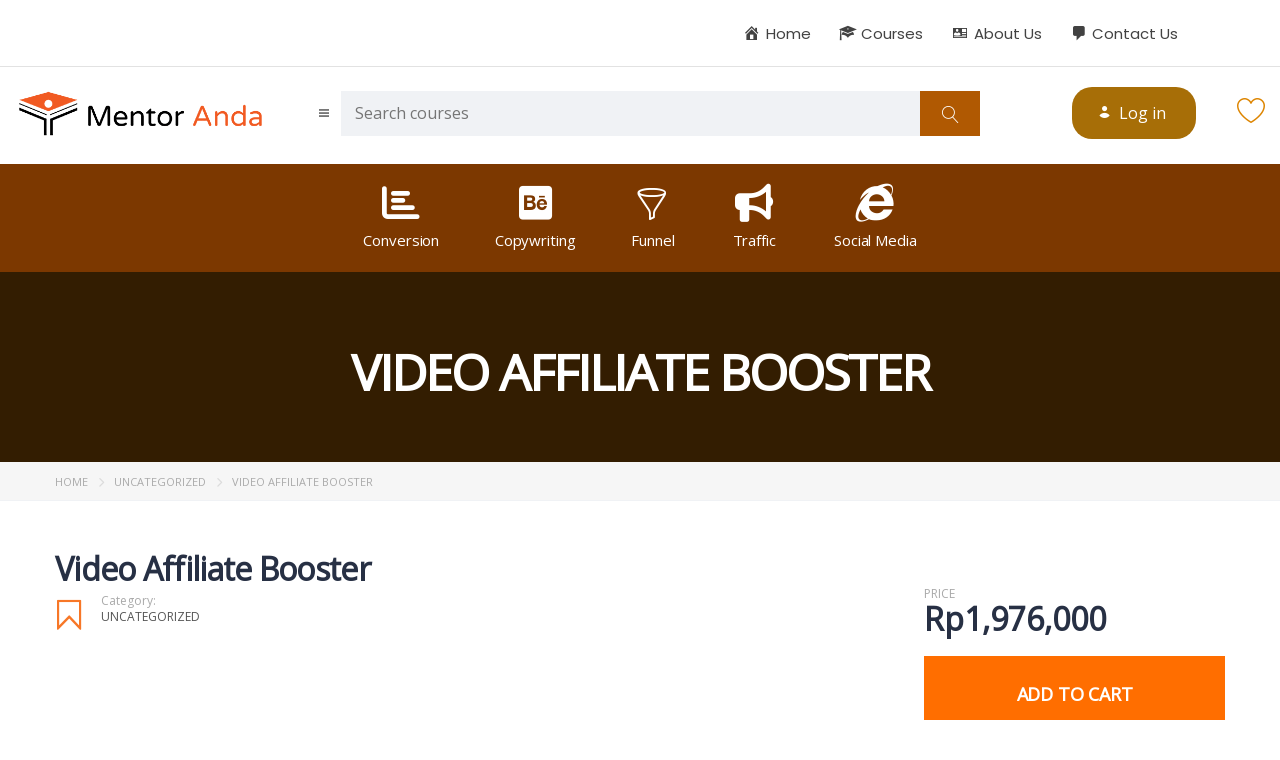

--- FILE ---
content_type: text/html; charset=UTF-8
request_url: https://mentoranda.com/product/video-affiliate-booster/
body_size: 28505
content:
<!DOCTYPE html>
<html lang="en-US" class="no-js">
<head>
		<meta charset="UTF-8">
	<meta name="viewport" content="width=device-width, initial-scale=1, maximum-scale=1">
	<link rel="profile" href="https://gmpg.org/xfn/11">
	<link rel="pingback" href="https://mentoranda.com/xmlrpc.php">
			<script type="text/javascript">
			window.flatStyles = window.flatStyles || ''

			window.lightspeedOptimizeStylesheet = function () {
				const currentStylesheet = document.querySelector( '.tcb-lightspeed-style:not([data-ls-optimized])' )

				if ( currentStylesheet ) {
					try {
						if ( currentStylesheet.sheet && currentStylesheet.sheet.cssRules ) {
							if ( window.flatStyles ) {
								if ( this.optimizing ) {
									setTimeout( window.lightspeedOptimizeStylesheet.bind( this ), 24 )
								} else {
									this.optimizing = true;

									let rulesIndex = 0;

									while ( rulesIndex < currentStylesheet.sheet.cssRules.length ) {
										const rule = currentStylesheet.sheet.cssRules[ rulesIndex ]
										/* remove rules that already exist in the page */
										if ( rule.type === CSSRule.STYLE_RULE && window.flatStyles.includes( `${rule.selectorText}{` ) ) {
											currentStylesheet.sheet.deleteRule( rulesIndex )
										} else {
											rulesIndex ++
										}
									}
									/* optimize, mark it such, move to the next file, append the styles we have until now */
									currentStylesheet.setAttribute( 'data-ls-optimized', '1' )

									window.flatStyles += currentStylesheet.innerHTML

									this.optimizing = false
								}
							} else {
								window.flatStyles = currentStylesheet.innerHTML
								currentStylesheet.setAttribute( 'data-ls-optimized', '1' )
							}
						}
					} catch ( error ) {
						console.warn( error )
					}

					if ( currentStylesheet.parentElement.tagName !== 'HEAD' ) {
						/* always make sure that those styles end up in the head */
						const stylesheetID = currentStylesheet.id;
						/**
						 * make sure that there is only one copy of the css
						 * e.g display CSS
						 */
						if ( ( ! stylesheetID || ( stylesheetID && ! document.querySelector( `head #${stylesheetID}` ) ) ) ) {
							document.head.prepend( currentStylesheet )
						} else {
							currentStylesheet.remove();
						}
					}
				}
			}

			window.lightspeedOptimizeFlat = function ( styleSheetElement ) {
				if ( document.querySelectorAll( 'link[href*="thrive_flat.css"]' ).length > 1 ) {
					/* disable this flat if we already have one */
					styleSheetElement.setAttribute( 'disabled', true )
				} else {
					/* if this is the first one, make sure he's in head */
					if ( styleSheetElement.parentElement.tagName !== 'HEAD' ) {
						document.head.append( styleSheetElement )
					}
				}
			}
		</script>
		<title>Video Affiliate Booster &#8211; Mentor Anda</title>
<meta name='robots' content='max-image-preview:large' />
	<style>img:is([sizes="auto" i], [sizes^="auto," i]) { contain-intrinsic-size: 3000px 1500px }</style>
	<link rel='dns-prefetch' href='//cdnjs.cloudflare.com' />
<link rel='dns-prefetch' href='//www.google.com' />
<link rel='dns-prefetch' href='//fonts.googleapis.com' />
<link rel="alternate" type="application/rss+xml" title="Mentor Anda &raquo; Feed" href="https://mentoranda.com/feed/" />
<link rel="alternate" type="application/rss+xml" title="Mentor Anda &raquo; Comments Feed" href="https://mentoranda.com/comments/feed/" />
<script type="text/javascript">
/* <![CDATA[ */
window._wpemojiSettings = {"baseUrl":"https:\/\/s.w.org\/images\/core\/emoji\/16.0.1\/72x72\/","ext":".png","svgUrl":"https:\/\/s.w.org\/images\/core\/emoji\/16.0.1\/svg\/","svgExt":".svg","source":{"concatemoji":"https:\/\/mentoranda.com\/wp-includes\/js\/wp-emoji-release.min.js?ver=f4b21069595e2b4c4cdc7bc8006872b7"}};
/*! This file is auto-generated */
!function(s,n){var o,i,e;function c(e){try{var t={supportTests:e,timestamp:(new Date).valueOf()};sessionStorage.setItem(o,JSON.stringify(t))}catch(e){}}function p(e,t,n){e.clearRect(0,0,e.canvas.width,e.canvas.height),e.fillText(t,0,0);var t=new Uint32Array(e.getImageData(0,0,e.canvas.width,e.canvas.height).data),a=(e.clearRect(0,0,e.canvas.width,e.canvas.height),e.fillText(n,0,0),new Uint32Array(e.getImageData(0,0,e.canvas.width,e.canvas.height).data));return t.every(function(e,t){return e===a[t]})}function u(e,t){e.clearRect(0,0,e.canvas.width,e.canvas.height),e.fillText(t,0,0);for(var n=e.getImageData(16,16,1,1),a=0;a<n.data.length;a++)if(0!==n.data[a])return!1;return!0}function f(e,t,n,a){switch(t){case"flag":return n(e,"\ud83c\udff3\ufe0f\u200d\u26a7\ufe0f","\ud83c\udff3\ufe0f\u200b\u26a7\ufe0f")?!1:!n(e,"\ud83c\udde8\ud83c\uddf6","\ud83c\udde8\u200b\ud83c\uddf6")&&!n(e,"\ud83c\udff4\udb40\udc67\udb40\udc62\udb40\udc65\udb40\udc6e\udb40\udc67\udb40\udc7f","\ud83c\udff4\u200b\udb40\udc67\u200b\udb40\udc62\u200b\udb40\udc65\u200b\udb40\udc6e\u200b\udb40\udc67\u200b\udb40\udc7f");case"emoji":return!a(e,"\ud83e\udedf")}return!1}function g(e,t,n,a){var r="undefined"!=typeof WorkerGlobalScope&&self instanceof WorkerGlobalScope?new OffscreenCanvas(300,150):s.createElement("canvas"),o=r.getContext("2d",{willReadFrequently:!0}),i=(o.textBaseline="top",o.font="600 32px Arial",{});return e.forEach(function(e){i[e]=t(o,e,n,a)}),i}function t(e){var t=s.createElement("script");t.src=e,t.defer=!0,s.head.appendChild(t)}"undefined"!=typeof Promise&&(o="wpEmojiSettingsSupports",i=["flag","emoji"],n.supports={everything:!0,everythingExceptFlag:!0},e=new Promise(function(e){s.addEventListener("DOMContentLoaded",e,{once:!0})}),new Promise(function(t){var n=function(){try{var e=JSON.parse(sessionStorage.getItem(o));if("object"==typeof e&&"number"==typeof e.timestamp&&(new Date).valueOf()<e.timestamp+604800&&"object"==typeof e.supportTests)return e.supportTests}catch(e){}return null}();if(!n){if("undefined"!=typeof Worker&&"undefined"!=typeof OffscreenCanvas&&"undefined"!=typeof URL&&URL.createObjectURL&&"undefined"!=typeof Blob)try{var e="postMessage("+g.toString()+"("+[JSON.stringify(i),f.toString(),p.toString(),u.toString()].join(",")+"));",a=new Blob([e],{type:"text/javascript"}),r=new Worker(URL.createObjectURL(a),{name:"wpTestEmojiSupports"});return void(r.onmessage=function(e){c(n=e.data),r.terminate(),t(n)})}catch(e){}c(n=g(i,f,p,u))}t(n)}).then(function(e){for(var t in e)n.supports[t]=e[t],n.supports.everything=n.supports.everything&&n.supports[t],"flag"!==t&&(n.supports.everythingExceptFlag=n.supports.everythingExceptFlag&&n.supports[t]);n.supports.everythingExceptFlag=n.supports.everythingExceptFlag&&!n.supports.flag,n.DOMReady=!1,n.readyCallback=function(){n.DOMReady=!0}}).then(function(){return e}).then(function(){var e;n.supports.everything||(n.readyCallback(),(e=n.source||{}).concatemoji?t(e.concatemoji):e.wpemoji&&e.twemoji&&(t(e.twemoji),t(e.wpemoji)))}))}((window,document),window._wpemojiSettings);
/* ]]> */
</script>
<link rel='stylesheet' id='masterstudy-bootstrap-css' href='https://mentoranda.com/wp-content/plugins/masterstudy-lms-learning-management-system/_core/assets/vendors/bootstrap.min.css?ver=3.7.10' type='text/css' media='all' />
<link rel='stylesheet' id='masterstudy-bootstrap-custom-css' href='https://mentoranda.com/wp-content/plugins/masterstudy-lms-learning-management-system/_core/assets/vendors/ms-bootstrap-custom.css?ver=3.7.10' type='text/css' media='all' />
<link rel='stylesheet' id='dashicons-css' href='https://mentoranda.com/wp-includes/css/dashicons.min.css?ver=f4b21069595e2b4c4cdc7bc8006872b7' type='text/css' media='all' />
<link rel='stylesheet' id='menu-icons-extra-css' href='https://mentoranda.com/wp-content/plugins/menu-icons/css/extra.min.css?ver=0.13.20' type='text/css' media='all' />
<link rel='stylesheet' id='elementor-accordion-css' href='https://mentoranda.com/wp-content/plugins/masterstudy-elementor-widgets/assets/css/accordion.css?ver=1767329164' type='text/css' media='all' />
<link rel='stylesheet' id='elementor-counter-css' href='https://mentoranda.com/wp-content/plugins/masterstudy-elementor-widgets/assets/css/counter.css?ver=1767329164' type='text/css' media='all' />
<link rel='stylesheet' id='elementor-navigation-menu-css' href='https://mentoranda.com/wp-content/plugins/masterstudy-elementor-widgets/assets/css/navigation-menu.css?ver=1767329164' type='text/css' media='all' />
<style id='wp-emoji-styles-inline-css' type='text/css'>

	img.wp-smiley, img.emoji {
		display: inline !important;
		border: none !important;
		box-shadow: none !important;
		height: 1em !important;
		width: 1em !important;
		margin: 0 0.07em !important;
		vertical-align: -0.1em !important;
		background: none !important;
		padding: 0 !important;
	}
</style>
<style id='wp-block-library-inline-css' type='text/css'>
:root{--wp-admin-theme-color:#007cba;--wp-admin-theme-color--rgb:0,124,186;--wp-admin-theme-color-darker-10:#006ba1;--wp-admin-theme-color-darker-10--rgb:0,107,161;--wp-admin-theme-color-darker-20:#005a87;--wp-admin-theme-color-darker-20--rgb:0,90,135;--wp-admin-border-width-focus:2px;--wp-block-synced-color:#7a00df;--wp-block-synced-color--rgb:122,0,223;--wp-bound-block-color:var(--wp-block-synced-color)}@media (min-resolution:192dpi){:root{--wp-admin-border-width-focus:1.5px}}.wp-element-button{cursor:pointer}:root{--wp--preset--font-size--normal:16px;--wp--preset--font-size--huge:42px}:root .has-very-light-gray-background-color{background-color:#eee}:root .has-very-dark-gray-background-color{background-color:#313131}:root .has-very-light-gray-color{color:#eee}:root .has-very-dark-gray-color{color:#313131}:root .has-vivid-green-cyan-to-vivid-cyan-blue-gradient-background{background:linear-gradient(135deg,#00d084,#0693e3)}:root .has-purple-crush-gradient-background{background:linear-gradient(135deg,#34e2e4,#4721fb 50%,#ab1dfe)}:root .has-hazy-dawn-gradient-background{background:linear-gradient(135deg,#faaca8,#dad0ec)}:root .has-subdued-olive-gradient-background{background:linear-gradient(135deg,#fafae1,#67a671)}:root .has-atomic-cream-gradient-background{background:linear-gradient(135deg,#fdd79a,#004a59)}:root .has-nightshade-gradient-background{background:linear-gradient(135deg,#330968,#31cdcf)}:root .has-midnight-gradient-background{background:linear-gradient(135deg,#020381,#2874fc)}.has-regular-font-size{font-size:1em}.has-larger-font-size{font-size:2.625em}.has-normal-font-size{font-size:var(--wp--preset--font-size--normal)}.has-huge-font-size{font-size:var(--wp--preset--font-size--huge)}.has-text-align-center{text-align:center}.has-text-align-left{text-align:left}.has-text-align-right{text-align:right}#end-resizable-editor-section{display:none}.aligncenter{clear:both}.items-justified-left{justify-content:flex-start}.items-justified-center{justify-content:center}.items-justified-right{justify-content:flex-end}.items-justified-space-between{justify-content:space-between}.screen-reader-text{border:0;clip-path:inset(50%);height:1px;margin:-1px;overflow:hidden;padding:0;position:absolute;width:1px;word-wrap:normal!important}.screen-reader-text:focus{background-color:#ddd;clip-path:none;color:#444;display:block;font-size:1em;height:auto;left:5px;line-height:normal;padding:15px 23px 14px;text-decoration:none;top:5px;width:auto;z-index:100000}html :where(.has-border-color){border-style:solid}html :where([style*=border-top-color]){border-top-style:solid}html :where([style*=border-right-color]){border-right-style:solid}html :where([style*=border-bottom-color]){border-bottom-style:solid}html :where([style*=border-left-color]){border-left-style:solid}html :where([style*=border-width]){border-style:solid}html :where([style*=border-top-width]){border-top-style:solid}html :where([style*=border-right-width]){border-right-style:solid}html :where([style*=border-bottom-width]){border-bottom-style:solid}html :where([style*=border-left-width]){border-left-style:solid}html :where(img[class*=wp-image-]){height:auto;max-width:100%}:where(figure){margin:0 0 1em}html :where(.is-position-sticky){--wp-admin--admin-bar--position-offset:var(--wp-admin--admin-bar--height,0px)}@media screen and (max-width:600px){html :where(.is-position-sticky){--wp-admin--admin-bar--position-offset:0px}}
</style>
<style id='classic-theme-styles-inline-css' type='text/css'>
/*! This file is auto-generated */
.wp-block-button__link{color:#fff;background-color:#32373c;border-radius:9999px;box-shadow:none;text-decoration:none;padding:calc(.667em + 2px) calc(1.333em + 2px);font-size:1.125em}.wp-block-file__button{background:#32373c;color:#fff;text-decoration:none}
</style>
<link rel='stylesheet' id='contact-form-7-css' href='https://mentoranda.com/wp-content/plugins/contact-form-7/includes/css/styles.css?ver=6.1.4' type='text/css' media='all' />
<link rel='stylesheet' id='stm_lms_icons-css' href='https://mentoranda.com/wp-content/plugins/masterstudy-lms-learning-management-system/_core/assets/icons/style.css?ver=3.7.10' type='text/css' media='all' />
<link rel='stylesheet' id='video.js-css' href='https://mentoranda.com/wp-content/plugins/masterstudy-lms-learning-management-system/_core/assets/vendors/video-js.min.css?ver=3.7.10' type='text/css' media='all' />
<link rel='stylesheet' id='font-awesome-min-css' href='https://mentoranda.com/wp-content/plugins/masterstudy-lms-learning-management-system/_core/libraries/nuxy/metaboxes/assets/vendors/font-awesome.min.css?ver=3.7.10' type='text/css' media='all' />
<link rel='stylesheet' id='masterstudy-lms-learning-management-system-css' href='https://mentoranda.com/wp-content/uploads/stm_lms_styles/stm_lms.css?ver=347779' type='text/css' media='all' />
<link rel='stylesheet' id='stm-lms-pmpro-css' href='https://mentoranda.com/wp-content/uploads/stm_lms_styles/parts/pmpro.css?ver=347779' type='text/css' media='all' />
<link rel='stylesheet' id='linear-css' href='https://mentoranda.com/wp-content/plugins/masterstudy-lms-learning-management-system/_core/libraries/nuxy/taxonomy_meta/assets/linearicons/linear.css?ver=3.7.10' type='text/css' media='all' />
<link rel='stylesheet' id='pmpro_frontend_base-css' href='https://mentoranda.com/wp-content/plugins/paid-memberships-pro/css/frontend/base.css?ver=3.6.3' type='text/css' media='all' />
<link rel='stylesheet' id='pmpro_frontend_variation_1-css' href='https://mentoranda.com/wp-content/plugins/paid-memberships-pro/css/frontend/variation_1.css?ver=3.6.3' type='text/css' media='all' />
<link rel='stylesheet' id='stm_lazyload_init-css' href='https://mentoranda.com/wp-content/plugins/stm-post-type/theme/assets/lazyload.css?ver=false' type='text/css' media='all' />
<link rel='stylesheet' id='photoswipe-css' href='https://mentoranda.com/wp-content/plugins/woocommerce/assets/css/photoswipe/photoswipe.min.css?ver=10.4.3' type='text/css' media='all' />
<link rel='stylesheet' id='photoswipe-default-skin-css' href='https://mentoranda.com/wp-content/plugins/woocommerce/assets/css/photoswipe/default-skin/default-skin.min.css?ver=10.4.3' type='text/css' media='all' />
<style id='woocommerce-inline-inline-css' type='text/css'>
.woocommerce form .form-row .required { visibility: visible; }
</style>
<link rel='stylesheet' id='font-icomoon-css' href='https://mentoranda.com/wp-content/themes/masterstudy/assets/css/icomoon.fonts.css?ver=4.8.135' type='text/css' media='all' />
<link rel='stylesheet' id='font-icomoon-rtl-css' href='https://mentoranda.com/wp-content/themes/masterstudy/assets/css/rtl_demo/style.css?ver=4.8.135' type='text/css' media='all' />
<link rel='stylesheet' id='select2-css' href='https://cdnjs.cloudflare.com/ajax/libs/select2/4.0.7/css/select2.min.css?ver=4.8.7' type='text/css' media='all' />
<link rel='stylesheet' id='fancybox-css' href='https://mentoranda.com/wp-content/themes/masterstudy/assets/vendors/jquery.fancybox.min.css?ver=4.8.135' type='text/css' media='all' />
<link rel='stylesheet' id='animate-css' href='https://mentoranda.com/wp-content/themes/masterstudy/assets/css/animate.css?ver=4.8.135' type='text/css' media='all' />
<link rel='stylesheet' id='stm_theme_styles-css' href='https://mentoranda.com/wp-content/themes/masterstudy/assets/css/styles.css?ver=4.8.135' type='text/css' media='all' />
<link rel='stylesheet' id='stm-stm_layout_styles-udemy-css' href='https://mentoranda.com/wp-content/themes/masterstudy/assets/css/vc_modules/stm_layout_styles/udemy.css?ver=4.8.135' type='text/css' media='all' />
<link rel='stylesheet' id='stm_theme_styles_animation-css' href='https://mentoranda.com/wp-content/themes/masterstudy/assets/css/animation.css?ver=4.8.135' type='text/css' media='all' />
<link rel='stylesheet' id='stm-headers-header_2-css' href='https://mentoranda.com/wp-content/themes/masterstudy/assets/css/vc_modules/headers/header_2.css?ver=4.8.135' type='text/css' media='all' />
<link rel='stylesheet' id='stm-headers_transparent-header_2_transparent-css' href='https://mentoranda.com/wp-content/themes/masterstudy/assets/css/vc_modules/headers_transparent/header_2_transparent.css?ver=4.8.135' type='text/css' media='all' />
<link rel='stylesheet' id='stm_theme_style-css' href='https://mentoranda.com/wp-content/themes/masterstudy/style.css?ver=4.8.135' type='text/css' media='all' />
<style id='stm_theme_style-inline-css' type='text/css'>
#header:not(.transparent_header) .header_default {
	        background-color : 
	        
	         !important;
	    }
#header:not(.transparent_header) .header_default {
			background-color:  !important;
		}

			body .ms_lms_loader {
			border-color: #f77727 #f77727 transparent transparent;
			}
			body .ms_lms_loader::after, .ms_lms_loader::before {
			border-color:  transparent transparent #ff6e00 #ff6e00;
			}
</style>
<link rel='stylesheet' id='stm_theme_custom_styles-css' href='https://mentoranda.com/wp-content/uploads/stm_lms_styles/custom_styles.css?ver=4.8.135' type='text/css' media='all' />
<style id='stm_theme_custom_styles-inline-css' type='text/css'>
body .masterstudy-button-affiliate {

    background: rgb(195 92 0) !important;
}body .masterstudy-button-affiliate { background: rgb(195 92 0) !important; }
</style>
<link rel='stylesheet' id='language_center-css' href='https://mentoranda.com/wp-content/themes/masterstudy/assets/layout_icons/language_center/style.css?ver=4.8.135' type='text/css' media='all' />
<link rel='stylesheet' id='uap_public_style-css' href='https://mentoranda.com/wp-content/plugins/indeed-affiliate-pro/assets/css/main_public.min.css?ver=9.4' type='text/css' media='all' />
<link rel='stylesheet' id='uap_templates-css' href='https://mentoranda.com/wp-content/plugins/indeed-affiliate-pro/assets/css/templates.min.css?ver=9.4' type='text/css' media='all' />
<link rel='stylesheet' id='redux-google-fonts-stm_option-css' href='https://fonts.googleapis.com/css?family=Montserrat%7CPoppins%3A400%7COpen+Sans&#038;subset=latin&#038;ver=1722519719' type='text/css' media='all' />
<script type="text/javascript" src="https://mentoranda.com/wp-includes/js/jquery/jquery.min.js?ver=3.7.1" id="jquery-core-js"></script>
<script type="text/javascript" src="https://mentoranda.com/wp-includes/js/jquery/jquery-migrate.min.js?ver=3.4.1" id="jquery-migrate-js"></script>
<script type="text/javascript" id="stm-lms-lms-js-extra">
/* <![CDATA[ */
var stm_lms_vars = {"symbol":"Rp.","position":"left","currency_thousands":",","wp_rest_nonce":"bed008b0db","translate":{"delete":"Are you sure you want to delete this course from cart?"}};
/* ]]> */
</script>
<script type="text/javascript" src="https://mentoranda.com/wp-content/plugins/masterstudy-lms-learning-management-system/_core/assets/js/lms.js?ver=347779" id="stm-lms-lms-js"></script>
<script type="text/javascript" src="https://mentoranda.com/wp-content/plugins/stm-post-type/theme/assets/lazysizes.min.js?ver=false" id="lazysizes.js-js"></script>
<script type="text/javascript" src="https://mentoranda.com/wp-content/plugins/stm-post-type/theme/assets/stm_lms_lazyload.js?ver=false" id="stm_lms_lazysizes-js"></script>
<script type="text/javascript" src="https://mentoranda.com/wp-content/plugins/woocommerce/assets/js/jquery-blockui/jquery.blockUI.min.js?ver=2.7.0-wc.10.4.3" id="wc-jquery-blockui-js" defer="defer" data-wp-strategy="defer"></script>
<script type="text/javascript" id="wc-add-to-cart-js-extra">
/* <![CDATA[ */
var wc_add_to_cart_params = {"ajax_url":"\/wp-admin\/admin-ajax.php","wc_ajax_url":"\/?wc-ajax=%%endpoint%%","i18n_view_cart":"View cart","cart_url":"https:\/\/mentoranda.com\/cart\/","is_cart":"","cart_redirect_after_add":"no"};
/* ]]> */
</script>
<script type="text/javascript" src="https://mentoranda.com/wp-content/plugins/woocommerce/assets/js/frontend/add-to-cart.min.js?ver=10.4.3" id="wc-add-to-cart-js" defer="defer" data-wp-strategy="defer"></script>
<script type="text/javascript" src="https://mentoranda.com/wp-content/plugins/woocommerce/assets/js/zoom/jquery.zoom.min.js?ver=1.7.21-wc.10.4.3" id="wc-zoom-js" defer="defer" data-wp-strategy="defer"></script>
<script type="text/javascript" src="https://mentoranda.com/wp-content/plugins/woocommerce/assets/js/flexslider/jquery.flexslider.min.js?ver=2.7.2-wc.10.4.3" id="wc-flexslider-js" defer="defer" data-wp-strategy="defer"></script>
<script type="text/javascript" src="https://mentoranda.com/wp-content/plugins/woocommerce/assets/js/photoswipe/photoswipe.min.js?ver=4.1.1-wc.10.4.3" id="wc-photoswipe-js" defer="defer" data-wp-strategy="defer"></script>
<script type="text/javascript" src="https://mentoranda.com/wp-content/plugins/woocommerce/assets/js/photoswipe/photoswipe-ui-default.min.js?ver=4.1.1-wc.10.4.3" id="wc-photoswipe-ui-default-js" defer="defer" data-wp-strategy="defer"></script>
<script type="text/javascript" id="wc-single-product-js-extra">
/* <![CDATA[ */
var wc_single_product_params = {"i18n_required_rating_text":"Please select a rating","i18n_rating_options":["1 of 5 stars","2 of 5 stars","3 of 5 stars","4 of 5 stars","5 of 5 stars"],"i18n_product_gallery_trigger_text":"View full-screen image gallery","review_rating_required":"yes","flexslider":{"rtl":false,"animation":"slide","smoothHeight":true,"directionNav":false,"controlNav":"thumbnails","slideshow":false,"animationSpeed":500,"animationLoop":false,"allowOneSlide":false},"zoom_enabled":"1","zoom_options":[],"photoswipe_enabled":"1","photoswipe_options":{"shareEl":false,"closeOnScroll":false,"history":false,"hideAnimationDuration":0,"showAnimationDuration":0},"flexslider_enabled":"1"};
/* ]]> */
</script>
<script type="text/javascript" src="https://mentoranda.com/wp-content/plugins/woocommerce/assets/js/frontend/single-product.min.js?ver=10.4.3" id="wc-single-product-js" defer="defer" data-wp-strategy="defer"></script>
<script type="text/javascript" src="https://mentoranda.com/wp-content/plugins/woocommerce/assets/js/js-cookie/js.cookie.min.js?ver=2.1.4-wc.10.4.3" id="wc-js-cookie-js" defer="defer" data-wp-strategy="defer"></script>
<script type="text/javascript" id="woocommerce-js-extra">
/* <![CDATA[ */
var woocommerce_params = {"ajax_url":"\/wp-admin\/admin-ajax.php","wc_ajax_url":"\/?wc-ajax=%%endpoint%%","i18n_password_show":"Show password","i18n_password_hide":"Hide password"};
/* ]]> */
</script>
<script type="text/javascript" src="https://mentoranda.com/wp-content/plugins/woocommerce/assets/js/frontend/woocommerce.min.js?ver=10.4.3" id="woocommerce-js" defer="defer" data-wp-strategy="defer"></script>
<script type="text/javascript" src="https://www.google.com/recaptcha/api.js?render=6LeT7nYeAAAAACaRXcKgcbgTnT8GrJRvNSBrdW3X&amp;ver=10.8.5" id="tve-dash-recaptcha-js"></script>
<script type="text/javascript" src="https://mentoranda.com/wp-content/plugins/indeed-affiliate-pro/assets/js/public-functions.min.js?ver=9.4" id="uap-public-functions-js"></script>
<script type="text/javascript" id="uap-public-functions-js-after">
/* <![CDATA[ */
var ajax_url='https://mentoranda.com/wp-admin/admin-ajax.php';
/* ]]> */
</script>
<script type="text/javascript" src="https://mentoranda.com/wp-content/plugins/woocommerce/assets/js/selectWoo/selectWoo.full.min.js?ver=1.0.9-wc.10.4.3" id="selectWoo-js" defer="defer" data-wp-strategy="defer"></script>
<link rel="https://api.w.org/" href="https://mentoranda.com/wp-json/" /><link rel="alternate" title="JSON" type="application/json" href="https://mentoranda.com/wp-json/wp/v2/product/7870" /><link rel="EditURI" type="application/rsd+xml" title="RSD" href="https://mentoranda.com/xmlrpc.php?rsd" />
<link rel="canonical" href="https://mentoranda.com/product/video-affiliate-booster/" />
<link rel="alternate" title="oEmbed (JSON)" type="application/json+oembed" href="https://mentoranda.com/wp-json/oembed/1.0/embed?url=https%3A%2F%2Fmentoranda.com%2Fproduct%2Fvideo-affiliate-booster%2F" />
<link rel="alternate" title="oEmbed (XML)" type="text/xml+oembed" href="https://mentoranda.com/wp-json/oembed/1.0/embed?url=https%3A%2F%2Fmentoranda.com%2Fproduct%2Fvideo-affiliate-booster%2F&#038;format=xml" />

		<!-- GA Google Analytics @ https://m0n.co/ga -->
		<script async src="https://www.googletagmanager.com/gtag/js?id=G-Y0KN2H0J53"></script>
		<script>
			window.dataLayer = window.dataLayer || [];
			function gtag(){dataLayer.push(arguments);}
			gtag('js', new Date());
			gtag('config', 'G-Y0KN2H0J53');
		</script>

	<meta name='uap-token' content='b0d7289649'>		<script>
			var stm_lms_pro_nonces = {"stm_lms_pro_search_courses":"c4735fb1d0","stm_lms_pro_udemy_import_courses":"5535016cde","stm_lms_pro_udemy_publish_course":"9aacdc107e","stm_lms_pro_udemy_import_curriculum":"cab0a0628a","stm_lms_pro_save_addons":"1b76b88597","stm_lms_create_announcement":"be3336f195","stm_lms_get_course_info":"52fd81f16d","stm_lms_get_course_students":"76dec7d081","stm_lms_change_post_status":"b19ea081dc","stm_lms_media_library_get_files":"886cc709d3","stm_lms_pro_upload_image":"f43ccbac93","stm_lms_media_library_get_file_by_id":"e3b78d8105","stm_lms_media_library_delete_file":"4c9b62e64d","stm_lms_media_library_search_file":"894d14e0ad","stm_lms_media_library_clear_integration_cache":"9021f7cc07","stm_lms_add_to_cart_subscription":"35c8152dd2"};
		</script>
			<script type="text/javascript">
		var stm_lms_ajaxurl = 'https://mentoranda.com/wp-admin/admin-ajax.php';
		var stm_lms_resturl = 'https://mentoranda.com/wp-json/stm-lms/v1';
		var ms_lms_resturl = 'https://mentoranda.com/wp-json/masterstudy-lms/v2';
		var ms_lms_nonce = 'bed008b0db';
		var stm_ajax_add_pear_hb = '58846efe41';
			</script>
	<style>
		.vue_is_disabled {
			display: none;
		}
		#wp-admin-bar-lms-settings img {
			max-width: 16px;
			vertical-align: sub;
		}
	</style>
		<script>
		var stm_lms_nonces = {"stm_install_starter_theme":"3a24291024","load_modal":"29af6d81e3","load_content":"340c9c86d1","start_quiz":"d47d376f9e","user_answers":"a96b8ec70e","get_order_info":"5545e8f855","user_orders":"e20ef4fd33","stm_lms_get_instructor_courses":"7c21f4c719","stm_lms_add_comment":"e12997e2b0","stm_lms_manage_students":"dfc088acd4","stm_lms_get_comments":"93408a8515","stm_lms_login":"2b685aa530","stm_lms_register":"c02931993f","stm_lms_become_instructor":"caa9dce2c2","stm_lms_enterprise":"a43b669820","stm_lms_get_user_courses":"a68b85be73","stm_lms_get_user_quizzes":"0646c65e31","stm_lms_wishlist":"f565173c2d","stm_lms_save_user_info":"5b54aca44e","stm_lms_lost_password":"1e25e9f5fb","stm_lms_change_avatar":"b21eac2a25","stm_lms_delete_avatar":"95cf7fa19d","stm_lms_complete_lesson":"4962ca4ed5","stm_lms_use_membership":"6d7845399e","stm_lms_change_featured":"ab2648a0e2","stm_lms_delete_course_subscription":"1bf3eb125f","stm_lms_get_reviews":"519fe8edd9","stm_lms_add_review":"93c1482461","stm_lms_add_to_cart":"5be74749cf","stm_lms_delete_from_cart":"76d1928a7c","stm_lms_purchase":"6f1af0a666","stm_lms_send_message":"429c80cf63","stm_lms_get_user_conversations":"85b1d9ce2f","stm_lms_get_user_messages":"ea58a100e1","stm_lms_clear_new_messages":"cf05203ede","wpcfto_save_settings":"94a8fb67f3","stm_lms_tables_update":"16389cd7f1","stm_lms_get_enterprise_groups":"450e10b350","stm_lms_get_enterprise_group":"d8f5262735","stm_lms_add_enterprise_group":"c211e7f686","stm_lms_delete_enterprise_group":"5943e66257","stm_lms_add_to_cart_enterprise":"99dc360ed1","stm_lms_get_user_ent_courses":"802417a271","stm_lms_delete_user_ent_courses":"52d219e146","stm_lms_add_user_ent_courses":"fdab6888b3","stm_lms_change_ent_group_admin":"a508ac79fb","stm_lms_delete_user_from_group":"2282bd33e8","stm_lms_import_groups":"c6e02dafc0","stm_lms_edit_user_answer":"01d45ee0ca","stm_lms_get_user_points_history":"9601b4b837","stm_lms_buy_for_points":"6fed51d006","stm_lms_get_point_users":"9ad4de84b9","stm_lms_get_user_points_history_admin":"1f7580cff2","stm_lms_change_points":"4f8ca2b6a6","stm_lms_delete_points":"77bbd1c559","stm_lms_get_user_bundles":"dfb46e839b","stm_lms_change_bundle_status":"7a9b3326dd","stm_lms_delete_bundle":"20efbdbd32","stm_lms_check_certificate_code":"df30a2ee49","stm_lms_get_google_classroom_courses":"1a5509d14e","stm_lms_get_google_classroom_course":"79bfd6a1a9","stm_lms_get_google_classroom_publish_course":"fd2a5be857","stm_lms_get_g_c_get_archive_page":"41e20a0d67","install_zoom_addon":"19698fb8a8","stm_lms_get_course_cookie_redirect":"140dd46891","stm_get_certificates":"9449066fc1","stm_get_certificate_fields":"d6bd42b9aa","stm_save_certificate":"e9ccc37152","stm_upload_certificate_images":"58494d35e0","stm_generate_certificates_preview":"65d91c1b06","stm_save_default_certificate":"bb7af6b4aa","stm_delete_default_certificate":"b6ef61fb6e","stm_save_certificate_category":"60d4d5bcdb","stm_delete_certificate_category":"6ed7940489","stm_get_certificate_categories":"541775df77","stm_get_certificate":"76d7205523","stm_delete_certificate":"03831c9935","stm_lms_get_users_submissions":"ce02b852f3","stm_lms_update_user_status":"7dab8fc7ae","stm_lms_hide_become_instructor_notice":"18741b499a","stm_lms_ban_user":"366769dc48","stm_lms_save_forms":"69d9a4688c","stm_lms_get_forms":"aa0bf79006","stm_lms_upload_form_file":"f027ffa4c6","stm_lms_dashboard_get_course_students":"71a2918f67","stm_lms_dashboard_delete_user_from_course":"2681b31cf8","stm_lms_dashboard_add_user_to_course":"a358226289","stm_lms_dashboard_import_users_to_course":"4ec8c9b763","stm_lms_dashboard_export_course_students_to_csv":"599a076811","stm_lms_add_to_cart_guest":"2a1321bb4d","stm_lms_fast_login":"c339393366","stm_lms_fast_register":"b7447b1708","stm_lms_change_lms_author":"866d886991","stm_lms_add_student_manually":"65f829ac5e","stm_lms_change_course_status":"4d2b9ab227","stm_lms_total_progress":"03dcf8ea18","stm_lms_add_h5p_result":"3dc489f1d5","stm_lms_toggle_buying":"4a2e553234","stm_lms_logout":"9dae8e4595","stm_lms_restore_password":"39e1d1cc8d","stm_lms_hide_announcement":"644acaca36","stm_lms_get_curriculum_v2":"b7bc31be93","stm_lms_dashboard_get_student_progress":"8dd35f6456","stm_lms_dashboard_set_student_item_progress":"cafcd337bf","stm_lms_dashboard_reset_student_progress":"13f788ccad","stm_lms_dashboard_get_courses_list":"551ba4f94a","stm_lms_dashboard_get_student_assignments":"7716ebed8a","stm_lms_dashboard_get_student_quizzes":"e52ee85bde","stm_lms_dashboard_get_student_quiz":"ed7c98efbe","stm_lms_wizard_save_settings":"05e51b0423","stm_lms_wizard_save_business_type":"49c055de05","stm_lms_get_enrolled_assingments":"0e8a8f5f0c","stm-lms-starter-theme-install":"116d564cc2","stm_lms_enrolled_quizzes":"85182c419c","stm_lms_add_to_cart_subscription":"35c8152dd2"};
	</script>
		<style>
		:root {
							--accent-100: rgba(34,122,255,1);
				--accent-70: rgba(34, 122, 255, 0.7);
				--accent-50: rgba(34, 122, 255, 0.5);
				--accent-30: rgba(34, 122, 255, 0.3);
				--accent-10: rgba(34, 122, 255, 0.1);
				--accent-5: rgba(34, 122, 255, 0.05);
				--accent-0: rgba(34, 122, 255, 0);
				--accent-hover: rgba(34, 122, 255, 0.85);
							--warning-100: rgba(255,168,0,1);
				--warning-70: rgba(255, 168, 0, 0.7);
				--warning-50: rgba(255, 168, 0, 0.5);
				--warning-30: rgba(255, 168, 0, 0.3);
				--warning-10: rgba(255, 168, 0, 0.1);
				--warning-5: rgba(255, 168, 0, 0.05);
				--warning-0: rgba(255, 168, 0, 0);
				--warning-hover: rgba(255, 168, 0, 0.85);
							--danger-100: rgba(255,57,69,1);
				--danger-70: rgba(255, 57, 69, 0.7);
				--danger-50: rgba(255, 57, 69, 0.5);
				--danger-30: rgba(255, 57, 69, 0.3);
				--danger-10: rgba(255, 57, 69, 0.1);
				--danger-5: rgba(255, 57, 69, 0.05);
				--danger-0: rgba(255, 57, 69, 0);
				--danger-hover: rgba(255, 57, 69, 0.85);
							--success-100: rgba(97,204,47,1);
				--success-70: rgba(97, 204, 47, 0.7);
				--success-50: rgba(97, 204, 47, 0.5);
				--success-30: rgba(97, 204, 47, 0.3);
				--success-10: rgba(97, 204, 47, 0.1);
				--success-5: rgba(97, 204, 47, 0.05);
				--success-0: rgba(97, 204, 47, 0);
				--success-hover: rgba(97, 204, 47, 0.85);
					}
	</style>
	<style id="pmpro_colors">:root {
	--pmpro--color--base: #ffffff;
	--pmpro--color--contrast: #222222;
	--pmpro--color--accent: #0c3d54;
	--pmpro--color--accent--variation: hsl( 199,75%,28.5% );
	--pmpro--color--border--variation: hsl( 0,0%,91% );
}</style><style type="text/css" id="tve_global_variables">:root{--tcb-background-author-image:url(https://secure.gravatar.com/avatar/a98f22ef69a248cea472b4bcb8180bfc5eb7c51058fe8a0e5d7e4a57f6d0689f?s=256&d=mm&r=g);--tcb-background-user-image:url();--tcb-background-featured-image-thumbnail:url(https://mentoranda.com/wp-content/plugins/thrive-visual-editor/editor/css/images/featured_image.png);}</style><script type="text/javascript">

document.addEventListener("DOMContentLoaded", function() {
document.forms['subscribeform1'].elements['custom_nama_coach'].value = document.getElementById('namodepan').innerHTML;

document.forms['subscribeform1'].elements['custom_email_coach'].value = document.getElementById('emailaktif').innerHTML;
	
document.forms['subscribeform1'].elements['custom_nama_prospek'].value = document.getElementById('namoprospek').innerHTML;

document.forms['subscribeform1'].elements['custom_email_prospek'].value = document.getElementById('emailprospek').innerHTML;

});

</script>	<script type="text/javascript">
		var stm_wpcfto_ajaxurl = 'https://mentoranda.com/wp-admin/admin-ajax.php';
	</script>

	<style>
		.vue_is_disabled {
			display: none;
		}
	</style>
		<script>
		var stm_wpcfto_nonces = {"wpcfto_save_settings":"94a8fb67f3","get_image_url":"9f59e0fe6e","wpcfto_upload_file":"a7d0f56816","wpcfto_search_posts":"c3c94b68f9","wpcfto_regenerate_fonts":"265271f84e","wpcfto_create_term":"fc78d331d6"};
	</script>
		<script>
		var ajaxurl = 'https://mentoranda.com/wp-admin/admin-ajax.php';
		var stm_install_plugin = '05d898724e';
		var stm_buddypress_groups = '879cf76457';
		var stm_ajax_add_review = '7a5c579247';
	</script>
	<link rel="shortcut icon" type="image/x-icon" href="https://mentoranda.com/wp-content/uploads/2021/02/fav.png" />
	<noscript><style>.woocommerce-product-gallery{ opacity: 1 !important; }</style></noscript>
	<meta name="generator" content="Elementor 3.34.0; features: additional_custom_breakpoints; settings: css_print_method-external, google_font-disabled, font_display-auto">
			<style>
				.e-con.e-parent:nth-of-type(n+4):not(.e-lazyloaded):not(.e-no-lazyload),
				.e-con.e-parent:nth-of-type(n+4):not(.e-lazyloaded):not(.e-no-lazyload) * {
					background-image: none !important;
				}
				@media screen and (max-height: 1024px) {
					.e-con.e-parent:nth-of-type(n+3):not(.e-lazyloaded):not(.e-no-lazyload),
					.e-con.e-parent:nth-of-type(n+3):not(.e-lazyloaded):not(.e-no-lazyload) * {
						background-image: none !important;
					}
				}
				@media screen and (max-height: 640px) {
					.e-con.e-parent:nth-of-type(n+2):not(.e-lazyloaded):not(.e-no-lazyload),
					.e-con.e-parent:nth-of-type(n+2):not(.e-lazyloaded):not(.e-no-lazyload) * {
						background-image: none !important;
					}
				}
			</style>
			<meta name="generator" content="Powered by Slider Revolution 6.7.37 - responsive, Mobile-Friendly Slider Plugin for WordPress with comfortable drag and drop interface." />
<style type="text/css" id="thrive-default-styles"></style><link rel="icon" href="https://mentoranda.com/wp-content/uploads/2021/02/cropped-fav-32x32.png" sizes="32x32" />
<link rel="icon" href="https://mentoranda.com/wp-content/uploads/2021/02/cropped-fav-192x192.png" sizes="192x192" />
<link rel="apple-touch-icon" href="https://mentoranda.com/wp-content/uploads/2021/02/cropped-fav-180x180.png" />
<meta name="msapplication-TileImage" content="https://mentoranda.com/wp-content/uploads/2021/02/cropped-fav-270x270.png" />
<script>function setREVStartSize(e){
			//window.requestAnimationFrame(function() {
				window.RSIW = window.RSIW===undefined ? window.innerWidth : window.RSIW;
				window.RSIH = window.RSIH===undefined ? window.innerHeight : window.RSIH;
				try {
					var pw = document.getElementById(e.c).parentNode.offsetWidth,
						newh;
					pw = pw===0 || isNaN(pw) || (e.l=="fullwidth" || e.layout=="fullwidth") ? window.RSIW : pw;
					e.tabw = e.tabw===undefined ? 0 : parseInt(e.tabw);
					e.thumbw = e.thumbw===undefined ? 0 : parseInt(e.thumbw);
					e.tabh = e.tabh===undefined ? 0 : parseInt(e.tabh);
					e.thumbh = e.thumbh===undefined ? 0 : parseInt(e.thumbh);
					e.tabhide = e.tabhide===undefined ? 0 : parseInt(e.tabhide);
					e.thumbhide = e.thumbhide===undefined ? 0 : parseInt(e.thumbhide);
					e.mh = e.mh===undefined || e.mh=="" || e.mh==="auto" ? 0 : parseInt(e.mh,0);
					if(e.layout==="fullscreen" || e.l==="fullscreen")
						newh = Math.max(e.mh,window.RSIH);
					else{
						e.gw = Array.isArray(e.gw) ? e.gw : [e.gw];
						for (var i in e.rl) if (e.gw[i]===undefined || e.gw[i]===0) e.gw[i] = e.gw[i-1];
						e.gh = e.el===undefined || e.el==="" || (Array.isArray(e.el) && e.el.length==0)? e.gh : e.el;
						e.gh = Array.isArray(e.gh) ? e.gh : [e.gh];
						for (var i in e.rl) if (e.gh[i]===undefined || e.gh[i]===0) e.gh[i] = e.gh[i-1];
											
						var nl = new Array(e.rl.length),
							ix = 0,
							sl;
						e.tabw = e.tabhide>=pw ? 0 : e.tabw;
						e.thumbw = e.thumbhide>=pw ? 0 : e.thumbw;
						e.tabh = e.tabhide>=pw ? 0 : e.tabh;
						e.thumbh = e.thumbhide>=pw ? 0 : e.thumbh;
						for (var i in e.rl) nl[i] = e.rl[i]<window.RSIW ? 0 : e.rl[i];
						sl = nl[0];
						for (var i in nl) if (sl>nl[i] && nl[i]>0) { sl = nl[i]; ix=i;}
						var m = pw>(e.gw[ix]+e.tabw+e.thumbw) ? 1 : (pw-(e.tabw+e.thumbw)) / (e.gw[ix]);
						newh =  (e.gh[ix] * m) + (e.tabh + e.thumbh);
					}
					var el = document.getElementById(e.c);
					if (el!==null && el) el.style.height = newh+"px";
					el = document.getElementById(e.c+"_wrapper");
					if (el!==null && el) {
						el.style.height = newh+"px";
						el.style.display = "block";
					}
				} catch(e){
					console.log("Failure at Presize of Slider:" + e)
				}
			//});
		  };</script>
		<style type="text/css" id="wp-custom-css">
			.categories-courses {

    background-color: #080808;
}

.meta_values {
    padding-left: 5px;
}

.masterstudy-authorization.masterstudy-authorization_style-modal .masterstudy-authorization__switch {
	background: #613604 !important;
}

.masterstudy-authorization__switch-lost-pass {

    color: white !important;
}
.masterstudy-authorization__wrapper {
    padding: 0 15px !important;
}

.masterstudy-authorization__switch {
    padding: 0 15px !important;

}

.masterstudy-authorization-modal__wrapper {
    box-shadow: 0 20px 40px 0 rgb(85 85 85 / 25%);
}

.masterstudy-authorization__form input.masterstudy-authorization__form-input {
	height: 50px !important;
}

.masterstudy-authorization__switch-wrapper {
    border-top: 3px solid #cb9706;
    padding: 15px !important;
    background: #613604;
	border-radius: 0 0 10px 10px;
}

.masterstudy__login-page-form {
    max-width: 500px !important;
}


@media (max-width: 700px) {
	div#description {
    padding-left: 15px;
		padding-right:15px;
}

}

.categories-courses {
    background-color: #7c3800;
}
.stm_lms_udemy_course .stm_lms_udemy_bar:before {
	background: #703704  !important;
}

.stm_lms_udemy_course .stm_lms_udemy_bar .stm_lms_udemy_headline {
    margin: 0 0 43px;
    color: #fff;
    opacity: .9 !important;
    font-size: 22px !important;
    line-height: 32px !important;
    font-weight: 300;
}

.stm_lms_udemy_course .stm_lms_udemy_bar {

    padding: 39px 0 48px !important;
}

.stm-lms-buy-buttons .btn:not(.start-course) {
    background-color: rgb(222 106 8)!important;
}

.stm_lms_login_wrapper {
    padding: 40px 50px;
    background-color: rgb(37 37 37) !important;
}

a.btn.btn-default {
    background: #b97903 !important;
	   color:white !important;
}

.stm-lms-lesson_navigation.completed {
  background-color: rgb(150, 63, 0) !important;
}
}

.stm_lms_register_wrapper {
    background-color: #191919 !important;
}

.stm_lms_register_wrapper__actions label {

    color: #cccccc !important;
}

.stm_lms_register_wrapper .form-group label {
    color: #efefef !important;
}
body .stm-lms-wrapper__login .col-md-6:last-child {
    display: none;
}

body .stm-lms-modal-login .modal-body li:last-child {
    display: none;
}

.masterstudy-button.masterstudy-button_style-primary {
    background: rgb(140 80 3) !important;
}

.header_2 .header_top .right-unit a.btn-default {
    display: none;
}

a.stm_lms_log_in {
    padding-top: 15px;
    padding-right: 30px;
    padding-bottom: 15px;
    padding-left: 25px;
    border-radius: 20px;
    background: #a76e07;
	margin-right : 30px;
    color: white !important;
}

i.stmlms-user {
    color: white !important;
}

a.stm_lms_log_in:hover {
    background: black;

}

.collapse.navbar-collapse.pull-right {
    margin-right: 80px;
}

.modal-content {
	border-radius: 25px;
}

.entry-header {
    background-color:#331d01 !important;
}
.stm_lms_courses__grid.stm_lms_courses__grid_3.stm_lms_courses__grid_center.stm_lms_courses__grid_found_4 {
    margin-bottom: -40px !important;
}
.stm_lms_courses__grid.stm_lms_courses__grid_6.stm_lms_courses__grid_center.stm_lms_courses__grid_found_4 {
    margin-bottom: -40px !important;
}

.stm_lms_menu_popup .inner .header_main_menu_wrapper .header-menu>li>a {
    padding: 10px 15px;
    background-color: #d8d8d8;
    white-space: nowrap;
    overflow: hidden;
    text-overflow: ellipsis;
    border-radius: 10px;
}

.stm_lms_menu_popup .inner .header_main_menu_wrapper .header-menu li a {
    font-size: 15px !important;
    font-weight: 600;
}

.transparent_header_off .header_main_menu_wrapper ul>li>a {
    color: #6b3800;
}

.stm_lms_menu_popup {
    background-color: #ffd486  !important;
}

input#uap_submit_bttn {
    width: 100% !important;
	    background: #c37e00 !important;
}
}
label.uap-labels-register {
    color: black !important;
}

.uap-user-page-top-wrapper.uap-ap-top-theme-2 {
    display: none;
}

.uap-ap-menu {
    display: none;
}

.stm_lms_money_back {
    display: none;
}
.stm-lms-buy-buttons {
    margin-bottom: 40px;
}

h4.widgettitle {
    font-weight: bold;
}

.header_2_top_bar__inner .top_bar_right_part {
    padding: 7px;
}

.stm_lms_courses_list_view .stm_lms_courses__grid .stm_lms_courses__single--image>a:after {

	background-color: #9d6707 !important;

}

.masterstudy-single-course-modern__topbar::before {
	background-color: #2a1700  !important;
}

.stm_lms_account_popup.active {
    background: #ffd486 !important;
}

.stm_lms_account_popup__list_single {
    border-radius: 10px;
}

.stm_lms_type_video body .stm_lms_lesson_header {
  border-bottom: 1px solid rgba(160, 19, 19, 0.2);
  background: #6c4600;
}


.stm-lms-course__curriculum {
    background: #ef9c06 !important;
}

.stm-lms-lesson_navigation.heading_font.uncompleted {
    background: #704900;
}

.stm-lms-course__sidebar_toggle {
    background-color: rgb(187 110 15) !important;
}

@media (max-width: 500px){
.stm-lms-course__content h1 {
    margin: 0 0 45px;
    font-size: 35px;
    line-height: 45px;
}
}

.elementor-column-gap-default>.elementor-column>.elementor-element-populated {
    margin-top: -10px;
}

.stm_lms_account_dropdown .dropdown button {

    background-color: #000000 !important;
    border: 3px solid rgba(28,28,28,1);
}

.dropdown-menu {
  background-color: white !important;
}

.lnr.lnr-user {
  color: white !important;
}

.login_name {
  color: white;
}



.stm-lms-lesson_navigation_side a span.stm_lms_section_text {
  color: #eff1f5 !important;
}
.stm-lms-lesson_navigation_side a span {
	color: #bbb !important;
}

.masterstudy-authorization__switch-account {
    display: none !important;
}		</style>
		<style type="text/css" title="dynamic-css" class="options-output">.logo-unit .logo{font-family:Montserrat;color:#000;font-size:23px;}.header_top_bar, .header_top_bar a, .header_2_top_bar .header_2_top_bar__inner ul.header-menu li a{font-family:Poppins;font-weight:400;font-style:normal;color:#424242;font-size:15px;}#header .header_top_bar a:hover{color:#dd890b;}
body.skin_custom_color .stm_archive_product_inner_grid_content .stm-courses li.product.course-col-list .product-image .onsale,
body.skin_custom_color .related.products .stm-courses li.product.course-col-list .product-image .onsale,
body.skin_custom_color .stm_archive_product_inner_grid_content .stm-courses li.product .product__inner .woocommerce-LoopProduct-link .onsale,
body.skin_custom_color .related.products .stm-courses li.product .product__inner .woocommerce-LoopProduct-link .onsale,
body.skin_custom_color .post_list_main_section_wrapper .post_list_meta_unit .sticky_post,
body.skin_custom_color .overflowed_content .wpb_column .icon_box,
.wc-block-checkout__actions_row .wc-block-components-checkout-place-order-button, 
.wc-block-components-totals-coupon__form .wc-block-components-totals-coupon__button,
.wc-block-cart__submit-button,
body.skin_custom_color .stm_countdown_bg,
body.skin_custom_color #searchform-mobile .search-wrapper .search-submit,
body.skin_custom_color .header-menu-mobile .header-menu > li .arrow.active,
body.skin_custom_color .header-menu-mobile .header-menu > li.opened > a,
body.skin_custom_color mark,
body.skin_custom_color .woocommerce .cart-totals_wrap .shipping-calculator-button:hover,
body.skin_custom_color .detailed_rating .detail_rating_unit tr td.bar .full_bar .bar_filler,
body.skin_custom_color .product_status.new,
body.skin_custom_color .stm_woo_helpbar .woocommerce-product-search input[type="submit"],
body.skin_custom_color .stm_archive_product_inner_unit .stm_archive_product_inner_unit_centered .stm_featured_product_price .price.price_free,
body.skin_custom_color .sidebar-area .widget:after,
body.skin_custom_color .sidebar-area .socials_widget_wrapper .widget_socials li .back a,
body.skin_custom_color .socials_widget_wrapper .widget_socials li .back a,
body.skin_custom_color .widget_categories ul li a:hover:after,
body.skin_custom_color .event_date_info_table .event_btn .btn-default,
body.skin_custom_color .course_table tr td.stm_badge .badge_unit.quiz,
body.skin_custom_color .page-links span:hover,
body.skin_custom_color .page-links span:after,
body.skin_custom_color .page-links > span:after,
body.skin_custom_color .page-links > span,
body.skin_custom_color .stm_post_unit:after,
body.skin_custom_color .blog_layout_grid .post_list_content_unit:after,
body.skin_custom_color ul.page-numbers > li a.page-numbers:after,
body.skin_custom_color ul.page-numbers > li span.page-numbers:after,
body.skin_custom_color ul.page-numbers > li a.page-numbers:hover,
body.skin_custom_color ul.page-numbers > li span.page-numbers:hover,
body.skin_custom_color ul.page-numbers > li a.page-numbers.current:after,
body.skin_custom_color ul.page-numbers > li span.page-numbers.current:after,
body.skin_custom_color ul.page-numbers > li a.page-numbers.current,
body.skin_custom_color ul.page-numbers > li span.page-numbers.current,
body.skin_custom_color .triangled_colored_separator,
body.skin_custom_color .magic_line,
body.skin_custom_color .navbar-toggle .icon-bar,
body.skin_custom_color .navbar-toggle:hover .icon-bar,
body.skin_custom_color #searchform .search-submit,
body.skin_custom_color .header_main_menu_wrapper .header-menu > li > ul.sub-menu:before,
body.skin_custom_color .search-toggler:after,
body.skin_custom_color .modal .popup_title,
body.skin_custom_color .sticky_post,
body.skin_custom_color .btn-carousel-control:after,
.primary_bg_color,
.mbc,
.stm_lms_courses_carousel_wrapper .owl-dots .owl-dot.active,
.stm_lms_courses_carousel__term.active,
body.course_hub .header_default.header_2,
.triangled_colored_separator:before,
.triangled_colored_separator:after,
body.skin_custom_color.udemy .btn-default,
.single_instructor .stm_lms_courses .stm_lms_load_more_courses,
.single_instructor .stm_lms_courses .stm_lms_load_more_courses:hover,
.stm_lms_course_sticky_panel .stm_lms_course_sticky_panel__button .btn,
.stm_lms_course_sticky_panel .stm_lms_course_sticky_panel__button .btn:hover,
body.skin_custom_color.language_center .btn-default,
.header-login-button.sign-up a,
#header .header_6 .stm_lms_log_in,
body.cooking .stm_lms_courses_carousel__buttons .stm_lms_courses_carousel__button:hover,
body.cooking .stm_theme_wpb_video_wrapper .stm_video_preview:after,
body.cooking .btn.btn-default,
body.cooking .button,
body.cooking .form-submit .submit,
body.cooking .post-password-form input[type=submit],
body.cooking .btn.btn-default:hover,
body.cooking .button:hover,
body.cooking .form-submit .submit:hover,
body.cooking .post-password-form input[type=submit]:hover,
body.cooking div.multiseparator:after,
body.cooking .view_type_switcher a.view_grid.active_grid,
body.cooking .view_type_switcher a.view_list.active_list,
body.cooking .view_type_switcher a:hover,
body.cooking.woocommerce .sidebar-area .widget .widget_title:after,
body.cooking.woocommerce .sidebar-area .widget.widget_price_filter .price_slider_wrapper .price_slider .ui-slider-handle,
body.cooking.woocommerce .sidebar-area .widget.widget_price_filter .price_slider_wrapper .price_slider .ui-slider-range,
body.cooking .stm_lms_courses_list_view .stm_lms_courses__grid .stm_lms_courses__single--image>a:after,
body.cooking .testimonials_main_wrapper.simple_carousel_wrapper .btn-carousel-control:hover,
body.cooking .testimonials_main_wrapper.simple_carousel_wrapper .btn-carousel-control:focus,
body.cooking .short_separator,
body.cooking .widget_tag_cloud .tagcloud a:hover,
body.cooking .blog_layout_grid .sticky .post_list_meta_unit,
body.cooking .stm_lms_instructor_courses__single--featured .feature_it,

.stm_archive_product_inner_grid_content .stm-courses li.product .product__inner .button:hover,

body.tech .stm_lms_courses_carousel__buttons .stm_lms_courses_carousel__button:hover,
body.tech .stm_theme_wpb_video_wrapper .stm_video_preview:after,
body.tech .btn.btn-default,
body.tech .button,
body.tech .form-submit .submit,
body.tech .post-password-form input[type=submit],
body.tech .btn.btn-default:hover,
body.tech .button:hover,
body.tech .form-submit .submit:hover,
body.tech .post-password-form input[type=submit]:hover,
body.tech div.multiseparator:after,
body.tech .view_type_switcher a.view_grid.active_grid,
body.tech .view_type_switcher a.view_list.active_list,
body.tech .view_type_switcher a:hover,
body.tech.woocommerce .sidebar-area .widget .widget_title:after,
body.tech.woocommerce .sidebar-area .widget.widget_price_filter .price_slider_wrapper .price_slider .ui-slider-handle,
body.tech.woocommerce .sidebar-area .widget.widget_price_filter .price_slider_wrapper .price_slider .ui-slider-range,
body.tech .stm_lms_courses_list_view .stm_lms_courses__grid .stm_lms_courses__single--image>a:after,
body.tech .testimonials_main_wrapper.simple_carousel_wrapper .btn-carousel-control:hover,
body.tech .testimonials_main_wrapper.simple_carousel_wrapper .btn-carousel-control:focus,
body.tech .short_separator,
body.tech .stm_lms_wishlist_button .lnr:after,
body.tech .widget_tag_cloud .tagcloud a:hover,
body.tech .blog_layout_grid .sticky .post_list_meta_unit,
body.tech .stm_lms_instructor_courses__single--featured .feature_it,
body.tech .select2-container--default .select2-results__option--highlighted[aria-selected],
body.tech .select2-container--default .select2-results__option--highlighted[data-selected]
{background-color:#f77727;}.icon_box.stm_icon_box_hover_none{border-left-color:#f77727;}
						
.wc-block-checkout__actions_row .wc-block-components-checkout-place-order-button, 
.wc-block-components-totals-coupon__form .wc-block-components-totals-coupon__button,
.wc-block-cart__submit-button,
body.skin_custom_color ul.page-numbers > li a.page-numbers:hover,
body.skin_custom_color ul.page-numbers > li a.page-numbers.current,
body.skin_custom_color ul.page-numbers > li span.page-numbers.current,
body.skin_custom_color .custom-border textarea:active,
body.skin_custom_color .custom-border input[type=text]:active,
body.skin_custom_color .custom-border input[type=email]:active,
body.skin_custom_color .custom-border input[type=number]:active,
body.skin_custom_color .custom-border input[type=password]:active,
body.skin_custom_color .custom-border input[type=tel]:active,
body.skin_custom_color .custom-border .form-control:active,
body.skin_custom_color .custom-border textarea:focus,
body.skin_custom_color .custom-border input[type=text]:focus,
body.skin_custom_color .custom-border input[type=email]:focus,
body.skin_custom_color .custom-border input[type=number]:focus,
body.skin_custom_color .custom-border input[type=password]:focus,
body.skin_custom_color .custom-border input[type=tel]:focus,
body.skin_custom_color .custom-border .form-control:focus,
body.skin_custom_color .icon-btn:hover .icon_in_btn,
body.skin_custom_color .icon-btn:hover,
body.skin_custom_color .average_rating_unit,
body.skin_custom_color blockquote,
body.skin_custom_color .tp-caption .icon-btn:hover .icon_in_btn,
body.skin_custom_color .tp-caption .icon-btn:hover,
body.skin_custom_color .stm_theme_wpb_video_wrapper .stm_video_preview:after,
body.skin_custom_color .btn-carousel-control,
body.skin_custom_color .post_list_main_section_wrapper .post_list_meta_unit .post_list_comment_num,
body.skin_custom_color .post_list_main_section_wrapper .post_list_meta_unit,
body.skin_custom_color .search-toggler:hover,
body.skin_custom_color .search-toggler,
.stm_lms_courses_carousel_wrapper .owl-dots .owl-dot.active,
.triangled_colored_separator .triangle:before,
body.cooking .stm_lms_courses_carousel__buttons .stm_lms_courses_carousel__button,
body.cooking .btn.btn-default,
body.cooking .button,
body.cooking .form-submit .submit,
body.cooking .post-password-form input[type=submit],
body.cooking.woocommerce .sidebar-area .widget.widget_product_categories ul li a:after,
body.cooking .select2-container--default .select2-selection--single .select2-selection__arrow b:after,
body.cooking.woocommerce .sidebar-area .widget .widget_title:after,
body.cooking .blog_layout_grid .plugin_style .post_list_inner_content_unit .post_list_meta_unit,
body.cooking .blog_layout_grid .plugin_style .post_list_inner_content_unit .post_list_meta_unit .post_list_comment_num,
body.cooking .widget_tag_cloud .tagcloud a:hover,

body.tech .stm_lms_courses_carousel__buttons .stm_lms_courses_carousel__button,
body.tech .btn.btn-default,
body.tech .button,
body.tech .form-submit .submit,
body.tech .post-password-form input[type=submit],
body.tech.woocommerce .sidebar-area .widget.widget_product_categories ul li a:after,
body.tech .select2-container--default .select2-selection--single .select2-selection__arrow b:after,
body.tech.woocommerce .sidebar-area .widget .widget_title:after,
body.tech .blog_layout_grid .plugin_style .post_list_inner_content_unit .post_list_meta_unit,
body.tech .blog_layout_grid .plugin_style .post_list_inner_content_unit .post_list_meta_unit .post_list_comment_num,
body.tech .widget_tag_cloud .tagcloud a:hover,
body.tech .stm_lms_points_history__head .left a,
body.tech .simple_carousel_wrapper_style_6 .navs #carousel-custom-dots li.active:before
{border-color:#f77727;}
body.skin_custom_color .icon_box .icon i,
body.skin_custom_color .icon-btn:hover .icon_in_btn,
body.skin_custom_color .icon-btn:hover .link-title,
body.skin_custom_color .stats_counter .h1,
body.skin_custom_color .event_date_info .event_date_info_unit .event_labels,
body.skin_custom_color .event-col .event_archive_item .event_location i,
body.skin_custom_color .event-col .event_archive_item .event_start i,
body.skin_custom_color .gallery_terms_list li.active a,
body.skin_custom_color .tp-caption .icon-btn:hover .icon_in_btn,
body.skin_custom_color .teacher_single_product_page>a:hover .title,
body.skin_custom_color .sidebar-area .widget ul li a:hover:after,
body.skin_custom_color div.pp_woocommerce .pp_gallery ul li a:hover,
body.skin_custom_color div.pp_woocommerce .pp_gallery ul li.selected a,
body.skin_custom_color .single_product_after_title .meta-unit i,
body.skin_custom_color .single_product_after_title .meta-unit .value a:hover,
body.skin_custom_color .woocommerce-breadcrumb a:hover,
body.skin_custom_color #footer_copyright .copyright_text a:hover,
body.skin_custom_color .widget_stm_recent_posts .widget_media .cats_w a:hover,
body.skin_custom_color .widget_pages ul.style_2 li a:hover,
body.skin_custom_color .sidebar-area .widget_categories ul li a:hover,
body.skin_custom_color .sidebar-area .widget ul li a:hover,
body.skin_custom_color .widget_categories ul li a:hover,
body.skin_custom_color .stm_product_list_widget li a:hover .title,
body.skin_custom_color .widget_contacts ul li .text a:hover,
body.skin_custom_color .sidebar-area .widget_pages ul.style_1 li a:focus .h6,
body.skin_custom_color .sidebar-area .widget_nav_menu ul.style_1 li a:focus .h6,
body.skin_custom_color .sidebar-area .widget_pages ul.style_1 li a:focus,
body.skin_custom_color .sidebar-area .widget_nav_menu ul.style_1 li a:focus,
body.skin_custom_color .sidebar-area .widget_pages ul.style_1 li a:active .h6,
body.skin_custom_color .sidebar-area .widget_nav_menu ul.style_1 li a:active .h6,
body.skin_custom_color .sidebar-area .widget_pages ul.style_1 li a:active,
body.skin_custom_color .sidebar-area .widget_nav_menu ul.style_1 li a:active,
body.skin_custom_color .sidebar-area .widget_pages ul.style_1 li a:hover .h6,
body.skin_custom_color .sidebar-area .widget_nav_menu ul.style_1 li a:hover .h6,
body.skin_custom_color .sidebar-area .widget_pages ul.style_1 li a:hover,
body.skin_custom_color .sidebar-area .widget_nav_menu ul.style_1 li a:hover,
body.skin_custom_color .widget_pages ul.style_1 li a:focus .h6,
body.skin_custom_color .widget_nav_menu ul.style_1 li a:focus .h6,
body.skin_custom_color .widget_pages ul.style_1 li a:focus,
body.skin_custom_color .widget_nav_menu ul.style_1 li a:focus,
body.skin_custom_color .widget_pages ul.style_1 li a:active .h6,
body.skin_custom_color .widget_nav_menu ul.style_1 li a:active .h6,
body.skin_custom_color .widget_pages ul.style_1 li a:active,
body.skin_custom_color .widget_nav_menu ul.style_1 li a:active,
body.skin_custom_color .widget_pages ul.style_1 li a:hover .h6,
body.skin_custom_color .widget_stm_recent_posts a:hover .h6,
body.skin_custom_color .widget_contacts_email a:hover,
body.skin_custom_color .widget_nav_menu ul.style_1 li a:hover .h6,
body.skin_custom_color .widget_pages ul.style_1 li a:hover,
body.skin_custom_color .widget_nav_menu ul.style_1 li a:hover,
body.skin_custom_color .see_more a:after,
body.skin_custom_color .see_more a,
body.skin_custom_color .transparent_header_off .header_main_menu_wrapper ul > li > ul.sub-menu > li a:hover,
body.skin_custom_color .stm_breadcrumbs_unit .navxtBreads > span a:hover,
body.skin_custom_color .btn-carousel-control,
body.skin_custom_color .post_list_main_section_wrapper .post_list_meta_unit .post_list_comment_num,
body.skin_custom_color .post_list_main_section_wrapper .post_list_meta_unit .date-m,
body.skin_custom_color .post_list_main_section_wrapper .post_list_meta_unit .date-d,
body.skin_custom_color .stats_counter h1,
body.skin_custom_color .yellow,
body.skin_custom_color ol li a:hover,
body.skin_custom_color ul li a:hover,
body.skin_custom_color .search-toggler,
.primary_color,
.mtc_h:hover,
body.classic_lms .header_top_bar .header_top_bar_socs ul li a:hover,
body.classic_lms .header_top_bar a:hover,
#footer .widget_stm_lms_popular_courses ul li a:hover .meta .h5.title,
body.classic_lms .stm_lms_wishlist_button a:hover i,
.classic_lms .post_list_main_section_wrapper .post_list_item_title:hover,
.stm_lms_courses__single.style_2 .stm_lms_courses__single--title h5:hover,
body.cooking .stm_lms_courses_carousel__buttons .stm_lms_courses_carousel__button,
body.cooking #footer .widget_contacts ul li .icon,
body.cooking #footer .stm_product_list_widget.widget_woo_stm_style_2 li a:hover .meta .title,
body.cooking .courses_filters__switcher i:not(.active),
body.cooking .blog_layout_grid .plugin_style .post_list_inner_content_unit .post_list_meta_unit .date-d,
body.cooking .blog_layout_grid .post_list_meta_unit .date-m,
body.cooking .blog_layout_grid .plugin_style .post_list_inner_content_unit .post_list_meta_unit .post_list_comment_num,
body.cooking .stm_post_info .stm_post_details .post_meta li i,
body.cooking .comment-form .logged-in-as a,
body.cooking .post_list_content_unit .post_list_item_title:hover,
body.cooking .post_list_content_unit .post_list_item_title:focus,
body.cooking .widget_search .search-form>label:after,
body.cooking .blog_layout_grid .post_list_cats a,
body.cooking .blog_layout_grid .post_list_item_tags a,
body.cooking .blog_layout_grid .plugin_style .post_list_inner_content_unit .post_list_meta_unit .date-d,
body.cooking .blog_layout_grid .plugin_style .post_list_inner_content_unit .post_list_meta_unit .date-m-plugin,
body.cooking .blog_layout_grid .plugin_style .post_list_inner_content_unit .post_list_meta_unit .post_list_comment_num,
body.cooking #stm_lms_faq .panel.panel-default .panel-heading .panel-title a:hover,
body.cooking .stm_post_info .stm_post_details .comments_num .post_comments:hover,
body.cooking .stm_lms_courses_list_view .stm_lms_courses__grid .stm_lms_courses__single--info_title a:hover h4,
body.cooking .comments-area .commentmetadata i,
body.cooking .stm_lms_gradebook__filter .by_views_sorter.by-views,
body.cooking .stm_post_info .stm_post_details .comments_num .post_comments i,

body.tech .stm_lms_courses_carousel__buttons .stm_lms_courses_carousel__button,
body.tech #footer .widget_contacts ul li .icon,
body.tech #footer .stm_product_list_widget.widget_woo_stm_style_2 li a:hover .meta .title,
body.tech .courses_filters__switcher i:not(.active),
body.tech .blog_layout_grid .plugin_style .post_list_inner_content_unit .post_list_meta_unit .date-d,
body.tech .blog_layout_grid .post_list_meta_unit .date-m,
body.tech .blog_layout_grid .plugin_style .post_list_inner_content_unit .post_list_meta_unit .post_list_comment_num,
body.tech .stm_post_info .stm_post_details .post_meta li i,
body.tech .comment-form .logged-in-as a,
body.tech .post_list_content_unit .post_list_item_title:hover,
body.tech .post_list_content_unit .post_list_item_title:focus,
body.tech .widget_search .search-form>label:after,
body.tech .blog_layout_grid .post_list_cats a,
body.tech .blog_layout_grid .post_list_item_tags a,
body.tech .footer_wrapper .widget_contacts ul li .text a,
body.tech .blog_layout_grid .plugin_style .post_list_inner_content_unit .post_list_meta_unit .date-d,
body.tech .blog_layout_grid .plugin_style .post_list_inner_content_unit .post_list_meta_unit .date-m-plugin,
body.tech .blog_layout_grid .plugin_style .post_list_inner_content_unit .post_list_meta_unit .post_list_comment_num,
body.tech #stm_lms_faq .panel.panel-default .panel-heading .panel-title a:hover,
body.tech .stm_post_info .stm_post_details .comments_num .post_comments:hover,
body.tech .stm_lms_courses_list_view .stm_lms_courses__grid .stm_lms_courses__single--info_title a:hover h4,
body.tech .comments-area .commentmetadata i,
body.tech .stm_lms_gradebook__filter .by_views_sorter.by-views,
body.tech .stm_post_info .stm_post_details .comments_num .post_comments i,
body.tech .stm_lms_courses_carousel__top .h4:hover,
body.tech.skin_custom_color #footer a:hover,
body.tech .socials_widget_wrapper__text a,
.testimonials_main_title_6 i
{color:#f77727;}
body.skin_custom_color .triangled_colored_separator .triangle,
body.skin_custom_color .magic_line:after,
body.cooking .stm_lms_gradebook__filter .by_views_sorter.by-views,
body.tech .stm_lms_gradebook__filter .by_views_sorter.by-views
{border-bottom-color:#f77727;}body.rtl-demo .stm_testimonials_wrapper_style_2 .stm_lms_testimonials_single__content:after{border-left-color:#ff6e00;}
body.skin_custom_color .blog_layout_grid .post_list_meta_unit .sticky_post,
body.skin_custom_color .blog_layout_list .post_list_meta_unit .sticky_post,
.wc-block-checkout__actions_row .wc-block-components-checkout-place-order-button:hover, 
.wc-block-components-totals-coupon__form .wc-block-components-totals-coupon__button:hover,
.wc-block-cart__submit-button:hover,
body.skin_custom_color .product_status.special,
body.skin_custom_color .view_type_switcher a:hover,
body.skin_custom_color .view_type_switcher a.view_list.active_list,
body.skin_custom_color .view_type_switcher a.view_grid.active_grid,
body.skin_custom_color .stm_archive_product_inner_unit .stm_archive_product_inner_unit_centered .stm_featured_product_price .price,
body.skin_custom_color .sidebar-area .widget_text .btn,
body.skin_custom_color .stm_product_list_widget.widget_woo_stm_style_2 li a .meta .stm_featured_product_price .price,
body.skin_custom_color .widget_tag_cloud .tagcloud a:hover,
body.skin_custom_color .sidebar-area .widget ul li a:after,
body.skin_custom_color .sidebar-area .socials_widget_wrapper .widget_socials li a,
body.skin_custom_color .socials_widget_wrapper .widget_socials li a,
body.skin_custom_color .gallery_single_view .gallery_img a:after,
body.skin_custom_color .course_table tr td.stm_badge .badge_unit,
body.skin_custom_color .widget_mailchimp .stm_mailchimp_unit .button,
body.skin_custom_color .textwidget .btn:active,
body.skin_custom_color .textwidget .btn:focus,
body.skin_custom_color .form-submit .submit:active,
body.skin_custom_color .form-submit .submit:focus,
body.skin_custom_color .button:focus,
body.skin_custom_color .button:active,
body.skin_custom_color .btn-default:active,
body.skin_custom_color .btn-default:focus,
body.skin_custom_color .button:hover,
body.skin_custom_color .textwidget .btn:hover,
body.skin_custom_color .form-submit .submit,
body.skin_custom_color .button,
body.skin_custom_color .btn-default,
.btn.btn-default:hover, .button:hover, .textwidget .btn:hover,
body.skin_custom_color .short_separator,
body.skin_custom_color div.multiseparator:after,
body.skin_custom_color .widget_pages ul.style_2 li a:hover:after,
body.skin_custom_color.single-product .product .woocommerce-tabs .wc-tabs li.active a:before,
body.skin_custom_color.woocommerce .sidebar-area .widget .widget_title:after,
body.skin_custom_color.woocommerce .sidebar-area .widget.widget_price_filter .price_slider_wrapper .price_slider .ui-slider-handle,
body.skin_custom_color.woocommerce .sidebar-area .widget.widget_price_filter .price_slider_wrapper .price_slider .ui-slider-range,
.sbc,
.sbc_h:hover,
.wpb-js-composer .vc_general.vc_tta.vc_tta-tabs.vc_tta-style-classic li.vc_tta-tab:not(.vc_active)>a,
.wpb-js-composer .vc_general.vc_tta.vc_tta-tabs.vc_tta-style-classic li.vc_tta-tab:not(.vc_active)>a:hover,
#header.transparent_header .header_2 .stm_lms_account_dropdown .dropdown button,
.stm_lms_courses_categories.style_3 .stm_lms_courses_category>a:hover,
.masterstudy-courses-category-widget__style-1 .masterstudy-courses-category__category:hover,
.stm_lms_udemy_course .nav.nav-tabs>li a,
body.classic_lms .classic_style .nav.nav-tabs>li.active a,
.header_bottom:after,
.sbc:hover,
body.rtl-demo .stm_testimonials_wrapper_style_2 .stm_lms_testimonials_single__content,
.masterstudy_stm_video.style_2 .stm_theme_wpb_video_wrapper .stm_video_preview:after
{background-color:#ff6e00;}
						.wc-block-checkout__actions_row .wc-block-components-checkout-place-order-button:hover, 
.wc-block-components-totals-coupon__form .wc-block-components-totals-coupon__button:hover,
.wc-block-cart__submit-button:hover,
body.skin_custom_color.woocommerce .sidebar-area .widget.widget_layered_nav ul li a:after,
body.skin_custom_color.woocommerce .sidebar-area .widget.widget_product_categories ul li a:after,
body.skin_custom_color .wpb_tabs .form-control:focus,
body.skin_custom_color .wpb_tabs .form-control:active,
body.skin_custom_color .woocommerce .cart-totals_wrap .shipping-calculator-button,
body.skin_custom_color .sidebar-area .widget_text .btn,
body.skin_custom_color .widget_tag_cloud .tagcloud a:hover,
body.skin_custom_color .icon_box.dark a:hover,
body.skin_custom_color .simple-carousel-bullets a.selected,
body.skin_custom_color .stm_sign_up_form .form-control:active,
body.skin_custom_color .stm_sign_up_form .form-control:focus,
body.skin_custom_color .form-submit .submit,
body.skin_custom_color .button,
body.skin_custom_color .btn-default,
.sbrc,
.sbrc_h:hover,
.vc_general.vc_tta.vc_tta-tabs,
body.skin_custom_color .blog_layout_grid .post_list_meta_unit,
body.skin_custom_color .blog_layout_grid .post_list_meta_unit .post_list_comment_num,
body.skin_custom_color .blog_layout_list .post_list_meta_unit .post_list_comment_num,
body.skin_custom_color .blog_layout_list .post_list_meta_unit,
body.tech .stm_lms_points_history__head .left a:hover,
#header.transparent_header .header_2 .stm_lms_account_dropdown .dropdown button,
.masterstudy_stm_video.style_2 .stm_theme_wpb_video_wrapper .stm_video_preview:after
{border-color:#ff6e00;}
.header_2_top_bar__inner .top_bar_right_part .header_top_bar_socs ul li a:hover,
.secondary_color,
body.skin_custom_color.single-product .product .woocommerce-tabs .wc-tabs li.active a,
body.skin_custom_color.single-product .product .woocommerce-tabs .wc-tabs li a:hover,
body.skin_custom_color .widget_pages ul.style_2 li a:hover .h6,
body.skin_custom_color .icon_box .icon_text>h3>span,
body.skin_custom_color .stm_woo_archive_view_type_list .stm_featured_product_stock i,
body.skin_custom_color .stm_woo_archive_view_type_list .expert_unit_link:hover .expert,
body.skin_custom_color .stm_archive_product_inner_unit .stm_archive_product_inner_unit_centered .stm_featured_product_body a .title:hover,
body.skin_custom_color .stm_product_list_widget.widget_woo_stm_style_2 li a:hover .title,
body.skin_custom_color .blog_layout_grid .post_list_meta_unit .post_list_comment_num,
body.skin_custom_color .blog_layout_grid .post_list_meta_unit .date-m,
body.skin_custom_color .blog_layout_grid .post_list_meta_unit .date-d,
body.skin_custom_color .blog_layout_list .post_list_meta_unit .post_list_comment_num,
body.skin_custom_color .blog_layout_list .post_list_meta_unit .date-m,
body.skin_custom_color .blog_layout_list .post_list_meta_unit .date-d,
body.skin_custom_color .widget_product_search .woocommerce-product-search:after,
body.skin_custom_color .widget_search .search-form > label:after,
body.skin_custom_color .sidebar-area .widget ul li a,
body.skin_custom_color .sidebar-area .widget_categories ul li a,
body.skin_custom_color .widget_contacts ul li .text a,
body.skin_custom_color .event-col .event_archive_item > a:hover .title,
body.skin_custom_color .stm_contact_row a:hover,
body.skin_custom_color .comments-area .commentmetadata i,
body.skin_custom_color .stm_post_info .stm_post_details .comments_num .post_comments:hover,
body.skin_custom_color .stm_post_info .stm_post_details .comments_num .post_comments i,
body.skin_custom_color .stm_post_info .stm_post_details .post_meta li a:hover span,
body.skin_custom_color .stm_post_info .stm_post_details .post_meta li i,
body.skin_custom_color .blog_layout_list .post_list_item_tags .post_list_divider,
body.skin_custom_color .blog_layout_list .post_list_item_tags a,
body.skin_custom_color .blog_layout_list .post_list_cats .post_list_divider,
body.skin_custom_color .blog_layout_list .post_list_cats a,
body.skin_custom_color .blog_layout_list .post_list_item_title a:hover,
body.skin_custom_color .blog_layout_grid .post_list_item_tags .post_list_divider,
body.skin_custom_color .blog_layout_grid .post_list_item_tags a,
body.skin_custom_color .blog_layout_grid .post_list_cats .post_list_divider,
body.skin_custom_color .blog_layout_grid .post_list_cats a,
body.skin_custom_color .blog_layout_grid .post_list_item_title:focus,
body.skin_custom_color .blog_layout_grid .post_list_item_title:active,
body.skin_custom_color .blog_layout_grid .post_list_item_title:hover,
body.skin_custom_color .stm_featured_products_unit .stm_featured_product_single_unit .stm_featured_product_single_unit_centered .stm_featured_product_body a .title:hover,
body.skin_custom_color .icon_box.dark a:hover,
body.skin_custom_color .post_list_main_section_wrapper .post_list_item_tags .post_list_divider,
body.skin_custom_color .post_list_main_section_wrapper .post_list_item_tags a,
body.skin_custom_color .post_list_main_section_wrapper .post_list_cats .post_list_divider,
body.skin_custom_color .post_list_main_section_wrapper .post_list_cats a,
body.skin_custom_color .post_list_main_section_wrapper .post_list_item_title:active,
body.skin_custom_color .post_list_main_section_wrapper .post_list_item_title:focus,
body.skin_custom_color .post_list_main_section_wrapper .post_list_item_title:hover,
body.skin_custom_color a:hover,
.secondary_color,
#header.transparent_header .header_2 .header_top .stm_lms_categories .heading_font,
#header.transparent_header .header_2 .header_top .stm_lms_categories i,
.classic_lms .post_list_main_section_wrapper .post_list_cats a,
.classic_lms .post_list_main_section_wrapper .post_list_item_tags a,
body.skin_custom_color .single_product_after_title .meta-unit.teacher:hover .value,
.stm_lms_course_sticky_panel__teacher:before,
.stm_lms_courses__single__inner .stm_lms_courses__single--info_title a:hover h4
{color:#ff6e00;}a{color:#dd8500;}body,
                    .normal_font,
                    .h6.normal_font,
                    body.rtl.rtl-demo .stm_testimonials_wrapper_style_2 .stm_lms_testimonials_single__excerpt p,
                    .stm_product_list_widget.widget_woo_stm_style_2 li a .meta .title{font-family:"Open Sans";color:#555555;font-size:16px;}.btn, .header-login-button.sign-up a{font-family:Montserrat;line-height:14px;font-size:14px;}.header-menu{font-family:Montserrat;font-weight:normal;color:#ffffff;}h1,.h1,h2,.h2,h3,.h3,h4,.h4,h5,.h5,h6,.h6,.nav-tabs>li>a,.member-name,.section-title,.user-name,.heading_font,.item-title,.acomment-meta,[type="reset"],.bp-subnavs,.activity-header,table,.widget_categories ul li a,.sidebar-area .widget ul li a,.select2-selection__rendered,blockquote,.select2-chosen,.vc_tta-tabs.vc_tta-tabs-position-top .vc_tta-tabs-container .vc_tta-tabs-list li.vc_tta-tab a,.vc_tta-tabs.vc_tta-tabs-position-left .vc_tta-tabs-container .vc_tta-tabs-list li.vc_tta-tab a, body.distance-learning .btn, body.distance-learning .vc_btn3{font-family:"Open Sans";color:#273044;}h1,.h1{line-height:60px;letter-spacing:-2px;font-weight:700;font-size:50px;}h2,.h2{line-height:32px;letter-spacing:-0.7px;font-weight:700;font-size:32px;}h3,.h3{line-height:28px;letter-spacing:-0.7px;font-weight:700;font-size:18px;}h4,.h4,blockquote{line-height:16px;font-size:16px;}h5,.h5,.select2-selection__rendered{line-height:14px;font-weight:400;font-size:14px;}h6,.h6,.widget_pages ul li a, .widget_nav_menu ul li a, .footer_menu li a,.widget_categories ul li a,.sidebar-area .widget ul li a{line-height:12px;font-weight:400;font-size:12px;}#footer_top{background-color:#273044;}#footer_bottom{background-color:#0f0f0f;}#footer_bottom .widget_title h3{font-size:20px;}#footer_bottom, .widget_contacts ul li .text,
												#footer_bottom .footer_widgets_wrapper .widget ul li a,
												.widget_nav_menu ul.style_1 li a .h6,
												.widget_pages ul.style_2 li a .h6,
												#footer .stm_product_list_widget.widget_woo_stm_style_2 li a .meta .title,
												.widget_pages ul.style_1 li a .h6, #footer_bottom .widget_stm_recent_posts .widget_media .h6{color:#ffffff;}.widget_pages ul.style_2 li a:after{background-color:#ffffff;}#footer_copyright{background-color:#000000;}#footer_copyright .copyright_text, #footer_copyright .copyright_text a{color:#ffffff;}#footer_copyright{border-color:#5e676b;}</style>	</head>
<body data-rsssl=1 class="pmpro-variation_1 wp-singular product-template-default single single-product postid-7870 wp-theme-masterstudy stm_lms_button theme-masterstudy pmpro-body-has-access woocommerce woocommerce-page woocommerce-no-js skin_custom_color udemy masterstudy-theme stm_preloader_1 elementor-default elementor-kit-18" ontouchstart="">


<!-- Searchform -->
<div class="modal fade" id="searchModal" tabindex="-1" role="dialog" aria-labelledby="searchModal">
	<div class="modal-dialog" role="document">
		<div class="modal-content">
		
			<div class="modal-body heading_font">
				<div class="search-title">Search</div>
				<form role="search" method="get" id="searchform" action="https://mentoranda.com/">
				    <div class="search-wrapper">
				        <input placeholder="Start typing here..." type="text" class="form-control search-input" value="" name="s" id="s" />
				        <button type="submit" class="search-submit" ><i class="fa fa-search"></i></button>
				    </div>
				</form>
			</div>
		
		</div>
	</div>
</div>	<div class="ms_lms_loader_bg">
		<div class="ms_lms_loader"></div>
	</div>
	<div id="wrapper">

	
	<div id="header" class="transparent_header_off"
		data-color="">

		
		
		<div class="header_default header_2">
			<div class="header_top_bar header_2_top_bar">
    <div class="container">
        <div class="row">
            <div class="col-md-12">
                <div class="header_2_top_bar__inner">
					                    <div class="top_bar_right_part">
						
<div class="stm_menu_toggler" data-text="Menu"></div>
<div class="header_main_menu_wrapper clearfix" style="margin-top:5px;">

    <div class="pull-right hidden-xs right_buttons">

					
<div class="stm_lms_wishlist_button not-logged-in">
	<a href="https://mentoranda.com/user-account/" data-text="Favorites">
		<i class="far fa-heart mtc_h"></i>
	</a>
</div>
		
		            <div class="search-toggler-unit">
                <div class="search-toggler" data-toggle="modal" data-target="#searchModal"><i class="fa fa-search"></i>
                </div>
            </div>
		
					<div class="pull-right">
	<div class="header_top_bar_socs">
		<ul class="clearfix">
			<li><a href='https://www.facebook.com/'><i class='fab fa-facebook'></i></a></li><li><a href='https://www.twitter.com/'><i class='fa-brands fa-x-twitter'></i></a></li><li><a href='https://www.instagram.com/'><i class='fab fa-instagram'></i></a></li><li><a href='https://www.linkedin.com/'><i class='fab fa-linkedin'></i></a></li><li><a href='https://www.google.com/'><i class='fab fa-google-plus'></i></a></li><li><a href='https://www.google.com/'><i class='fab fa-youtube'></i></a></li>		</ul>
	</div>
</div>
		
            </div>

    <div class="collapse navbar-collapse pull-right">
        <ul class="header-menu clearfix">
			<li id="menu-item-5131" class="menu-item menu-item-type-post_type menu-item-object-page menu-item-home menu-item-5131"><a href="https://mentoranda.com/"><i class="_mi _before dashicons dashicons-admin-home" aria-hidden="true"></i><span>Home</span></a></li>
<li id="menu-item-349" class="menu-item menu-item-type-post_type menu-item-object-page menu-item-349"><a href="https://mentoranda.com/courses/"><i class="_mi _before dashicons dashicons-welcome-learn-more" aria-hidden="true"></i><span>Courses</span></a></li>
<li id="menu-item-350" class="menu-item menu-item-type-post_type menu-item-object-page menu-item-350"><a href="https://mentoranda.com/about-us/"><i class="_mi _before dashicons dashicons-id" aria-hidden="true"></i><span>About Us</span></a></li>
<li id="menu-item-5646" class="menu-item menu-item-type-post_type menu-item-object-page menu-item-5646"><a href="https://mentoranda.com/contact-us/"><i class="_mi _before dashicons dashicons-admin-comments" aria-hidden="true"></i><span>Contact Us</span></a></li>
        </ul>
    </div>

</div>						                    </div>
                </div>
            </div>
        </div>
    </div>
</div>

<div class="container">
    <div class="row">
        <div class="col-md-12">

            <div class="header_top">

                <div class="logo-unit">
						<a href="https://mentoranda.com/">
		<img class="img-responsive logo_transparent_static visible" src="https://mentoranda.com/wp-content/uploads/2021/02/54018_Mentor-Anda_asdfS_01-1.png" style="width: 253px;" alt="Mentor Anda"/>
			</a>
                </div>


                <div class="center-unit">
						<div class="stm_courses_search">
			<div class="stm_lms_categories">
		<i class="stmlms-hamburger"></i>
		<span class="heading_font">Category</span>

		<div class="stm_lms_categories_dropdown vue_is_disabled">

			<div class="stm_lms_categories_dropdown__parents">
									<div class="stm_lms_categories_dropdown__parent 
					no-child					">
						<a href="https://mentoranda.com/courses/?terms%5B%5D=109&#038;category%5B%5D=109" class="sbc_h">
							Affiliate						</a>
											</div>
									<div class="stm_lms_categories_dropdown__parent 
					no-child					">
						<a href="https://mentoranda.com/courses/?terms%5B%5D=118&#038;category%5B%5D=118" class="sbc_h">
							Closing						</a>
											</div>
									<div class="stm_lms_categories_dropdown__parent 
					no-child					">
						<a href="https://mentoranda.com/courses/?terms%5B%5D=76&#038;category%5B%5D=76" class="sbc_h">
							Coaching						</a>
											</div>
									<div class="stm_lms_categories_dropdown__parent 
					no-child					">
						<a href="https://mentoranda.com/courses/?terms%5B%5D=75&#038;category%5B%5D=75" class="sbc_h">
							Content						</a>
											</div>
									<div class="stm_lms_categories_dropdown__parent 
					no-child					">
						<a href="https://mentoranda.com/courses/?terms%5B%5D=62&#038;category%5B%5D=62" class="sbc_h">
							Conversion						</a>
											</div>
									<div class="stm_lms_categories_dropdown__parent 
					no-child					">
						<a href="https://mentoranda.com/courses/?terms%5B%5D=70&#038;category%5B%5D=70" class="sbc_h">
							Copywriting						</a>
											</div>
									<div class="stm_lms_categories_dropdown__parent 
					no-child					">
						<a href="https://mentoranda.com/courses/?terms%5B%5D=74&#038;category%5B%5D=74" class="sbc_h">
							D2 Member						</a>
											</div>
									<div class="stm_lms_categories_dropdown__parent 
					no-child					">
						<a href="https://mentoranda.com/courses/?terms%5B%5D=115&#038;category%5B%5D=115" class="sbc_h">
							Digital Product Creation						</a>
											</div>
									<div class="stm_lms_categories_dropdown__parent 
					no-child					">
						<a href="https://mentoranda.com/courses/?terms%5B%5D=67&#038;category%5B%5D=67" class="sbc_h">
							Funnel						</a>
											</div>
									<div class="stm_lms_categories_dropdown__parent 
					no-child					">
						<a href="https://mentoranda.com/courses/?terms%5B%5D=108&#038;category%5B%5D=108" class="sbc_h">
							Mindset						</a>
											</div>
							</div>

		</div>

	</div>

			
	<script>
      var stm_lms_search_value = '';
	</script>

	<div class="stm_lms_courses_search vue_is_disabled" id="stm_lms_courses_search"
	     v-bind:class="{'is_vue_loaded' : vue_loaded}">
		{{ search }}
		<a v-bind:href="'https://mentoranda.com/courses/?search=' + url"
		   class="stm_lms_courses_search__button sbc">
			<i class="stmlms-magnifier"></i>
		</a>
		<form autocomplete="off">
			<autocomplete
				name="search"
				placeholder="Search courses"
				url="https://mentoranda.com/wp-json/stm-lms/v1/courses"
				param="search"
				anchor="value"
				label="label"
				id="search-courses-input"
				:on-select="searchCourse"
				:on-input="searching"
				:on-ajax-loaded="loaded"
				:debounce="1000"
				model="search">
			</autocomplete>
		</form>
	</div>

	</div>

                </div>

                <div class="right-unit">
								
<a href="#"
class="stm_lms_log_in"
data-text="Log in"
data-authorization-modal="login">
	<i class="stmlms-user"></i>
	<span>Log in</span>
</a>
			<a href="https://mentoranda.com/user-account/?mode=register" class="btn btn-default"
	data-text="Sign up">
		<span>Sign up</span>
	</a>
	
<div class="stm_lms_wishlist_button not-logged-in">
	<a href="https://mentoranda.com/user-account/" data-text="Favorites">
		<i class="stmlms-heart1 "></i>
	</a>
</div>
		                </div>

                <div class="stm_header_top_search sbc">
                    <i class="lnr lnr-magnifier"></i>
                </div>

                <div class="stm_header_top_toggler mbc">
                    <i class="lnr lnr-user"></i>
                </div>

            </div>

        </div>
    </div>
</div>


    <div class="categories-courses">
			            <div class="categories-courses-single">
                <a href="https://mentoranda.com/courses/?terms%5B%5D=62&#038;category%5B%5D=62" class="heading_font">
					                        <i class="fa fa-chart-bar"></i>
					                    <span>Conversion</span>
                </a>
				            </div>

	
            <div class="categories-courses-single">
                <a href="https://mentoranda.com/courses/?terms%5B%5D=70&#038;category%5B%5D=70" class="heading_font">
					                        <i class="fab fa-behance-square"></i>
					                    <span>Copywriting</span>
                </a>
				            </div>

	
            <div class="categories-courses-single">
                <a href="https://mentoranda.com/courses/?terms%5B%5D=67&#038;category%5B%5D=67" class="heading_font">
					                        <i class="lnricons-funnel"></i>
					                    <span>Funnel</span>
                </a>
				            </div>

	
            <div class="categories-courses-single">
                <a href="https://mentoranda.com/courses/?terms%5B%5D=66&#038;category%5B%5D=66" class="heading_font">
					                        <i class="fa fa-bullhorn"></i>
					                    <span>Traffic</span>
                </a>
				            </div>

	
            <div class="categories-courses-single">
                <a href="https://mentoranda.com/courses/?terms%5B%5D=68&#038;category%5B%5D=68" class="heading_font">
					                        <i class="fab fa-internet-explorer"></i>
					                    <span>Social Media</span>
                </a>
				            </div>

	
    </div>




	<div class="stm_lms_account_popup">
		<div class="stm_lms_account_popup__close">
			<i class="stmlms-cross"></i>
		</div>
		<div class="inner">
							<a href="https://mentoranda.com/user-account/" class="stm_lms_account_popup__login">
					<i class="stmlms-user sbc"></i>
					<h3>Login/Sign Up</h3>
				</a>
			
			
			<div class="stm_lms_account_popup__list heading_font">

				<a class="stm_lms_account_popup__list_single"
				href="https://mentoranda.com/courses/">
					Courses				</a>

				
				<a class="stm_lms_account_popup__list_single has_number"
				href="https://mentoranda.com/wishlist/">
					Favorites					<span>0</span>
				</a>

				
							</div>
		</div>
	</div>
<div class="stm_lms_search_popup">
	<div class="stm_lms_search_popup__close">
		<i class="stmlms-cross"></i>
	</div>
	<div class="inner">
					<h2>Search</h2>
			<div class="header_top">
					<div class="stm_courses_search">
			<div class="stm_lms_categories">
		<i class="stmlms-hamburger"></i>
		<span class="heading_font">Category</span>

		<div class="stm_lms_categories_dropdown vue_is_disabled">

			<div class="stm_lms_categories_dropdown__parents">
									<div class="stm_lms_categories_dropdown__parent 
					no-child					">
						<a href="https://mentoranda.com/courses/?terms%5B%5D=109&#038;category%5B%5D=109" class="sbc_h">
							Affiliate						</a>
											</div>
									<div class="stm_lms_categories_dropdown__parent 
					no-child					">
						<a href="https://mentoranda.com/courses/?terms%5B%5D=118&#038;category%5B%5D=118" class="sbc_h">
							Closing						</a>
											</div>
									<div class="stm_lms_categories_dropdown__parent 
					no-child					">
						<a href="https://mentoranda.com/courses/?terms%5B%5D=76&#038;category%5B%5D=76" class="sbc_h">
							Coaching						</a>
											</div>
									<div class="stm_lms_categories_dropdown__parent 
					no-child					">
						<a href="https://mentoranda.com/courses/?terms%5B%5D=75&#038;category%5B%5D=75" class="sbc_h">
							Content						</a>
											</div>
									<div class="stm_lms_categories_dropdown__parent 
					no-child					">
						<a href="https://mentoranda.com/courses/?terms%5B%5D=62&#038;category%5B%5D=62" class="sbc_h">
							Conversion						</a>
											</div>
									<div class="stm_lms_categories_dropdown__parent 
					no-child					">
						<a href="https://mentoranda.com/courses/?terms%5B%5D=70&#038;category%5B%5D=70" class="sbc_h">
							Copywriting						</a>
											</div>
									<div class="stm_lms_categories_dropdown__parent 
					no-child					">
						<a href="https://mentoranda.com/courses/?terms%5B%5D=74&#038;category%5B%5D=74" class="sbc_h">
							D2 Member						</a>
											</div>
									<div class="stm_lms_categories_dropdown__parent 
					no-child					">
						<a href="https://mentoranda.com/courses/?terms%5B%5D=115&#038;category%5B%5D=115" class="sbc_h">
							Digital Product Creation						</a>
											</div>
									<div class="stm_lms_categories_dropdown__parent 
					no-child					">
						<a href="https://mentoranda.com/courses/?terms%5B%5D=67&#038;category%5B%5D=67" class="sbc_h">
							Funnel						</a>
											</div>
									<div class="stm_lms_categories_dropdown__parent 
					no-child					">
						<a href="https://mentoranda.com/courses/?terms%5B%5D=108&#038;category%5B%5D=108" class="sbc_h">
							Mindset						</a>
											</div>
							</div>

		</div>

	</div>

			
	<script>
      var stm_lms_search_value = '';
	</script>

	<div class="stm_lms_courses_search vue_is_disabled" id="stm_lms_courses_search"
	     v-bind:class="{'is_vue_loaded' : vue_loaded}">
		{{ search }}
		<a v-bind:href="'https://mentoranda.com/courses/?search=' + url"
		   class="stm_lms_courses_search__button sbc">
			<i class="stmlms-magnifier"></i>
		</a>
		<form autocomplete="off">
			<autocomplete
				name="search"
				placeholder="Search courses"
				url="https://mentoranda.com/wp-json/stm-lms/v1/courses"
				param="search"
				anchor="value"
				label="label"
				id="search-courses-input"
				:on-select="searchCourse"
				:on-input="searching"
				:on-ajax-loaded="loaded"
				:debounce="1000"
				model="search">
			</autocomplete>
		</form>
	</div>

	</div>

			</div>
			
	</div>
</div>
<div class="stm_lms_menu_popup">
    <div class="stm_lms_menu_popup__close">
        <i class="lnr lnr-cross"></i>
    </div>
    <div class="inner">
        <h2>Menu</h2>
        
<div class="stm_menu_toggler" data-text="Menu"></div>
<div class="header_main_menu_wrapper clearfix" style="margin-top:5px;">

    <div class="pull-right hidden-xs right_buttons">

					
<div class="stm_lms_wishlist_button not-logged-in">
	<a href="https://mentoranda.com/user-account/" data-text="Favorites">
		<i class="far fa-heart mtc_h"></i>
	</a>
</div>
		
		            <div class="search-toggler-unit">
                <div class="search-toggler" data-toggle="modal" data-target="#searchModal"><i class="fa fa-search"></i>
                </div>
            </div>
		
					<div class="pull-right">
	<div class="header_top_bar_socs">
		<ul class="clearfix">
			<li><a href='https://www.facebook.com/'><i class='fab fa-facebook'></i></a></li><li><a href='https://www.twitter.com/'><i class='fa-brands fa-x-twitter'></i></a></li><li><a href='https://www.instagram.com/'><i class='fab fa-instagram'></i></a></li><li><a href='https://www.linkedin.com/'><i class='fab fa-linkedin'></i></a></li><li><a href='https://www.google.com/'><i class='fab fa-google-plus'></i></a></li><li><a href='https://www.google.com/'><i class='fab fa-youtube'></i></a></li>		</ul>
	</div>
</div>
		
            </div>

    <div class="collapse navbar-collapse pull-right">
        <ul class="header-menu clearfix">
			<li class="menu-item menu-item-type-post_type menu-item-object-page menu-item-home menu-item-5131"><a href="https://mentoranda.com/"><i class="_mi _before dashicons dashicons-admin-home" aria-hidden="true"></i><span>Home</span></a></li>
<li class="menu-item menu-item-type-post_type menu-item-object-page menu-item-349"><a href="https://mentoranda.com/courses/"><i class="_mi _before dashicons dashicons-welcome-learn-more" aria-hidden="true"></i><span>Courses</span></a></li>
<li class="menu-item menu-item-type-post_type menu-item-object-page menu-item-350"><a href="https://mentoranda.com/about-us/"><i class="_mi _before dashicons dashicons-id" aria-hidden="true"></i><span>About Us</span></a></li>
<li class="menu-item menu-item-type-post_type menu-item-object-page menu-item-5646"><a href="https://mentoranda.com/contact-us/"><i class="_mi _before dashicons dashicons-admin-comments" aria-hidden="true"></i><span>Contact Us</span></a></li>
        </ul>
    </div>

</div>    </div>
</div>		</div>
	</div> <!-- id header -->
	<script>
	var masterstudy_enterprise_fields;
	if (typeof authorization_data === 'undefined') {
		masterstudy_enterprise_fields = [];
	}
</script>

<div class="masterstudy-enterprise-modal " style="opacity:0">
	<div class="masterstudy-enterprise-modal__wrapper">
		<div class="masterstudy-enterprise-modal__container">
			<div class="masterstudy-enterprise-modal__header">
				<span class="masterstudy-enterprise-modal__header-title">
					Have a question?				</span>
				<span class="masterstudy-enterprise-modal__header-close"></span>
			</div>
			<div class="masterstudy-enterprise-modal__close"></div>
			<div class="masterstudy-enterprise-modal__form">
				<div class="masterstudy-enterprise-modal__form-wrapper">
											<div class="masterstudy-enterprise-modal__form-field">
							<input type="text" name="enterprise_name" placeholder="Enter your name" class="masterstudy-enterprise-modal__form-input">
						</div>
						<div class="masterstudy-enterprise-modal__form-field">
							<input type="text" name="enterprise_email" placeholder="Enter Your Email" class="masterstudy-enterprise-modal__form-input">
						</div>
						<div class="masterstudy-enterprise-modal__form-field">
							<textarea name="enterprise_text" placeholder="Enter Your Message" rows="6" class="masterstudy-enterprise-modal__form-textarea"></textarea>
						</div>
										</div>
			</div>
			<div class="masterstudy-enterprise-modal__actions">
				
<a
	href="#"
			class="masterstudy-button masterstudy-button_style-primary masterstudy-button_size-sm"
	 data-id=masterstudy-enterprise-modal-confirm>
	<span class="masterstudy-button__title">Send enquiry</span>
</a>
			</div>
			<div class="masterstudy-enterprise-modal__success">
				<div class="masterstudy-enterprise-modal__success-icon-wrapper">
					<span class="masterstudy-enterprise-modal__success-icon"></span>
				</div>
				<span class="masterstudy-enterprise-modal__success-title">
					Message sent				</span>
				
<a
	href="#"
			class="masterstudy-button masterstudy-button_style-primary masterstudy-button_size-sm"
	 data-id=masterstudy-enterprise-modal-close-button>
	<span class="masterstudy-button__title">Close</span>
</a>
			</div>
		</div>
	</div>
</div>

<div id="main">
			<div class="entry-header clearfix small" style="">
            <div class="container">
								<div class="entry-title-left">
                    <div class="entry-title">
													<h1 style="">Video Affiliate Booster</h1>
																		                    </div>
                </div>
                <div class="entry-title-right">
										                </div>
				            </div>
        </div>
	
<!-- Breads -->
<div class="stm_lms_breadcrumbs stm_lms_breadcrumbs__header_2">

	
			<nav class="woocommerce-breadcrumb" aria-label="Breadcrumb"> <div class="container"> <a href="https://mentoranda.com">Home</a><i class="fa fa-chevron-right"></i><a href="https://mentoranda.com/product-category/uncategorized/">Uncategorized</a><i class="fa fa-chevron-right"></i>Video Affiliate Booster </div> </nav>	</div>
	<div class="container">

		<div class="row"><div class="col-lg-9 col-md-9 col-sm-12 col-xs-12">			
			<div class="sidebar_position_right">
						
					<div class="woocommerce-notices-wrapper"></div>	<div id="product-7870" class="post-7870 product type-product status-publish product_cat-uncategorized pmpro-has-access first instock virtual sold-individually purchasable product-type-simple">

		<div class="single_product_title"><h2 class="product_title entry-title">Video Affiliate Booster</h2></div>

		<div class="single_product_after_title">
			<div class="clearfix">
				<div class="pull-left meta_pull">
					
											<div class="pull-left xs-product-cats-left">
							<div class="meta-unit categories clearfix">
								<div class="pull-left">
									<i class="fa-icon-stm_icon_category"></i>
								</div>
								<div class="meta_values">
									<div class="label h6">Category:</div>
									<div class="value h6">
																					<a href="https://mentoranda.com/product-category/uncategorized/">
											Uncategorized												<span>/</span>
											</a>
																			</div>
								</div>
							</div>
						</div>
					
				</div> <!-- meta pull -->

				<div class="pull-right xs-comments-left">
					
	<span class="price"><span class="woocommerce-Price-amount amount"><bdi><span class="woocommerce-Price-currencySymbol">Rp</span>1,976,000</bdi></span></span>
														</div>
			</div>
		</div>

		<!-- Images -->
		<div class="stm_woo_gallery-wrapper">
			<div class="woocommerce-product-gallery woocommerce-product-gallery--without-images woocommerce-product-gallery--columns-4 images" data-columns="4" style="opacity: 0; transition: opacity .25s ease-in-out;">
	<figure class="woocommerce-product-gallery__wrapper">
		<div class="woocommerce-product-gallery__image--placeholder"><img src="https://mentoranda.com/wp-content/uploads/woocommerce-placeholder-600x600.png" alt="Awaiting product image" class="wp-post-image" /></div>	</figure>
</div>
			<a href="#" class="gallery-prev gallery-btn hidden"><i class="fa fa-chevron-left"></i></a>
			<a href="#" class="gallery-next gallery-btn hidden"><i class="fa fa-chevron-right"></i></a>
		</div>
		<!-- Images END-->

		<!-- Sidebar visible sm and xs -->
		
		<!-- Content -->
				<!-- Content END -->

		<div class="multiseparator"></div>

		
		
		<!-- Reviews END -->

	</div><!-- #product-7870 -->

				
							</div>
		
		</div>		
		<div class="col-lg-3 col-md-3 hidden-sm hidden-xs">		    			<div class="stm_product_meta_single_page right">
						
					
<div class="heading_font product_main_data">
	<div>
	<p class="price heading_font">
		<label class="h6 stm_price_label">Price</label>
		<span class="woocommerce-Price-amount amount"><span class="woocommerce-Price-currencySymbol">Rp</span>1,976,000</span>	</p>
</div>


		
        <form class="cart"
              action="https://mentoranda.com/product/video-affiliate-booster/"
              method="post" enctype='multipart/form-data'>
			
				<div class="quantity hidden">
		<input type="hidden" id="quantity_69574d8c3af0d" class="qty" name="quantity" value="1" />
	</div>
	
            <button type="submit" name="add-to-cart" value="7870"
                    class="single_add_to_cart_button button alt">Add to cart</button>

			        </form>

		
	
</div>

		
							</div>
						<div class="shop_sidebar_single_page sidebar-area sidebar-area-right">
				<aside id="woocommerce_products-2" class="widget woocommerce widget_products"><div class="widget_title"><h3>Products</h3></div><ul class="product_list_widget"><li>
	
	<a href="https://mentoranda.com/product/energetic-potensial-kit-1/">
		<img width="300" height="300" src="https://mentoranda.com/wp-content/uploads/woocommerce-placeholder-300x300.png" class="woocommerce-placeholder wp-post-image" alt="Placeholder" decoding="async" srcset="https://mentoranda.com/wp-content/uploads/woocommerce-placeholder-300x300.png 300w, https://mentoranda.com/wp-content/uploads/woocommerce-placeholder-100x100.png 100w, https://mentoranda.com/wp-content/uploads/woocommerce-placeholder-600x600.png 600w, https://mentoranda.com/wp-content/uploads/woocommerce-placeholder-1024x1024.png 1024w, https://mentoranda.com/wp-content/uploads/woocommerce-placeholder-150x150.png 150w, https://mentoranda.com/wp-content/uploads/woocommerce-placeholder-768x768.png 768w, https://mentoranda.com/wp-content/uploads/woocommerce-placeholder-75x75.png 75w, https://mentoranda.com/wp-content/uploads/woocommerce-placeholder-129x129.png 129w, https://mentoranda.com/wp-content/uploads/woocommerce-placeholder-69x69.png 69w, https://mentoranda.com/wp-content/uploads/woocommerce-placeholder.png 1200w" sizes="(max-width: 300px) 100vw, 300px" />		<span class="product-title">Energetic Potensial Kit - 1</span>
	</a>

				
	<span class="woocommerce-Price-amount amount"><bdi><span class="woocommerce-Price-currencySymbol">Rp</span>200,000</bdi></span>
	</li>
<li>
	
	<a href="https://mentoranda.com/product/energetic-potensial-kit-12-bulan/">
		<img width="300" height="300" src="https://mentoranda.com/wp-content/uploads/woocommerce-placeholder-300x300.png" class="woocommerce-placeholder wp-post-image" alt="Placeholder" decoding="async" srcset="https://mentoranda.com/wp-content/uploads/woocommerce-placeholder-300x300.png 300w, https://mentoranda.com/wp-content/uploads/woocommerce-placeholder-100x100.png 100w, https://mentoranda.com/wp-content/uploads/woocommerce-placeholder-600x600.png 600w, https://mentoranda.com/wp-content/uploads/woocommerce-placeholder-1024x1024.png 1024w, https://mentoranda.com/wp-content/uploads/woocommerce-placeholder-150x150.png 150w, https://mentoranda.com/wp-content/uploads/woocommerce-placeholder-768x768.png 768w, https://mentoranda.com/wp-content/uploads/woocommerce-placeholder-75x75.png 75w, https://mentoranda.com/wp-content/uploads/woocommerce-placeholder-129x129.png 129w, https://mentoranda.com/wp-content/uploads/woocommerce-placeholder-69x69.png 69w, https://mentoranda.com/wp-content/uploads/woocommerce-placeholder.png 1200w" sizes="(max-width: 300px) 100vw, 300px" />		<span class="product-title">Energetic Potensial Kit - 12</span>
	</a>

				
	<span class="woocommerce-Price-amount amount"><bdi><span class="woocommerce-Price-currencySymbol">Rp</span>1,000,000</bdi></span>
	</li>
<li>
	
	<a href="https://mentoranda.com/product/energetic-potensial-kit-6/">
		<img width="300" height="300" src="https://mentoranda.com/wp-content/uploads/woocommerce-placeholder-300x300.png" class="woocommerce-placeholder wp-post-image" alt="Placeholder" decoding="async" srcset="https://mentoranda.com/wp-content/uploads/woocommerce-placeholder-300x300.png 300w, https://mentoranda.com/wp-content/uploads/woocommerce-placeholder-100x100.png 100w, https://mentoranda.com/wp-content/uploads/woocommerce-placeholder-600x600.png 600w, https://mentoranda.com/wp-content/uploads/woocommerce-placeholder-1024x1024.png 1024w, https://mentoranda.com/wp-content/uploads/woocommerce-placeholder-150x150.png 150w, https://mentoranda.com/wp-content/uploads/woocommerce-placeholder-768x768.png 768w, https://mentoranda.com/wp-content/uploads/woocommerce-placeholder-75x75.png 75w, https://mentoranda.com/wp-content/uploads/woocommerce-placeholder-129x129.png 129w, https://mentoranda.com/wp-content/uploads/woocommerce-placeholder-69x69.png 69w, https://mentoranda.com/wp-content/uploads/woocommerce-placeholder.png 1200w" sizes="(max-width: 300px) 100vw, 300px" />		<span class="product-title">Energetic Potensial Kit - 6</span>
	</a>

				
	<span class="woocommerce-Price-amount amount"><bdi><span class="woocommerce-Price-currencySymbol">Rp</span>600,000</bdi></span>
	</li>
<li>
	
	<a href="https://mentoranda.com/product/dfs-basic/">
		<img width="300" height="300" src="https://mentoranda.com/wp-content/uploads/woocommerce-placeholder-300x300.png" class="woocommerce-placeholder wp-post-image" alt="Placeholder" decoding="async" srcset="https://mentoranda.com/wp-content/uploads/woocommerce-placeholder-300x300.png 300w, https://mentoranda.com/wp-content/uploads/woocommerce-placeholder-100x100.png 100w, https://mentoranda.com/wp-content/uploads/woocommerce-placeholder-600x600.png 600w, https://mentoranda.com/wp-content/uploads/woocommerce-placeholder-1024x1024.png 1024w, https://mentoranda.com/wp-content/uploads/woocommerce-placeholder-150x150.png 150w, https://mentoranda.com/wp-content/uploads/woocommerce-placeholder-768x768.png 768w, https://mentoranda.com/wp-content/uploads/woocommerce-placeholder-75x75.png 75w, https://mentoranda.com/wp-content/uploads/woocommerce-placeholder-129x129.png 129w, https://mentoranda.com/wp-content/uploads/woocommerce-placeholder-69x69.png 69w, https://mentoranda.com/wp-content/uploads/woocommerce-placeholder.png 1200w" sizes="(max-width: 300px) 100vw, 300px" />		<span class="product-title">DFS Basic</span>
	</a>

				
	<span class="woocommerce-Price-amount amount"><bdi><span class="woocommerce-Price-currencySymbol">Rp</span>150,000</bdi></span>
	</li>
<li>
	
	<a href="https://mentoranda.com/product/autopilot-email-formula/">
		<img width="300" height="300" src="https://mentoranda.com/wp-content/uploads/2025/09/ecovermtaautopilotemail-68d5f68975ff7-300x300.webp" class="attachment-woocommerce_thumbnail size-woocommerce_thumbnail" alt="Autopilot Email Formula" decoding="async" srcset="https://mentoranda.com/wp-content/uploads/2025/09/ecovermtaautopilotemail-68d5f68975ff7-300x300.webp 300w, https://mentoranda.com/wp-content/uploads/2025/09/ecovermtaautopilotemail-68d5f68975ff7-150x150.webp 150w, https://mentoranda.com/wp-content/uploads/2025/09/ecovermtaautopilotemail-68d5f68975ff7-75x75.webp 75w, https://mentoranda.com/wp-content/uploads/2025/09/ecovermtaautopilotemail-68d5f68975ff7-129x129.webp 129w, https://mentoranda.com/wp-content/uploads/2025/09/ecovermtaautopilotemail-68d5f68975ff7-69x69.webp 69w, https://mentoranda.com/wp-content/uploads/2025/09/ecovermtaautopilotemail-68d5f68975ff7-100x100.webp 100w" sizes="(max-width: 300px) 100vw, 300px" />		<span class="product-title">Autopilot Email Formula</span>
	</a>

				
	<span class="woocommerce-Price-amount amount"><bdi><span class="woocommerce-Price-currencySymbol">Rp</span>1,500,000</bdi></span>
	</li>
</ul></aside><aside id="custom_html-2" class="widget_text widget widget_custom_html"><div class="textwidget custom-html-widget"><p><a href="https://click.linksynergy.com/fs-bin/click?id=PJOG911QMdc&offerid=507388.2045&subid=0&type=4"><img border="0"   alt="Udemy Black Friday Sale! Top Courses From $9.99" src="https://ad.linksynergy.com/fs-bin/show?id=PJOG911QMdc&bids=507388.2045&subid=0&type=4&gridnum=13"></a></p>
</div></aside>			</div>
			
		</div></div>			
	</div> <!-- container -->

           </div>
</div>
		<footer id="footer" class="">
			<div class="footer_wrapper">
				
				
				
        <div id="footer_bottom">
            <div class="footer_widgets_wrapper kek text-upper">
                <div class="container">
                    <div class="widgets cols_4 clearfix">
						<aside id="text-4" class="widget widget_text"><div class="widget_title"><h3>Hubungi Advisor</h3></div>			<div class="textwidget"><table>
<tbody>
<tr style="border: 0px; line-height: 5px; font-size: 16px; color: white;">
<td style="width: 30.4px; padding: 2px;"><img decoding="async" style="margin-bottom: 1px;" src="https://mentoranda.com/wp-content/uploads/2021/02/ss3d96.png" alt="" width="25" height="25" /></td>
<td style="width: 10px; padding: 2px;"></td>
</tr>
<tr style="border: 0px; line-height: 5px; font-size: 16px; color: white;">
<td style="width: 30.4px; padding: 2px;"><img decoding="async" style="margin-bottom: 1px;" src="https://mentoranda.com/wp-content/uploads/2021/02/s543.png" alt="" width="30" height="30" /></td>
<td style="width: 10px; padding: 2px;"></td>
</tr>
<tr style="border: 0px; line-height: 5px; font-size: 16px; color: white;">
<td style="width: 30.4px; padding: 2px;"><img decoding="async" style="margin-bottom: 1px;" src="https://mentoranda.com/wp-content/uploads/2021/02/6sil-gmail.png" alt="" width="30" height="30" /></td>
<td style="width: 10px; padding: 2px;"></td>
</tr>
</tbody>
</table>
</div>
		</aside>                    </div>
                </div>
            </div>
        </div>

					
				<div id="footer_copyright">
		<div class="container">
			<div class="row">
				<div class="col-md-6 col-sm-8">
					<div class="clearfix">
													<div class="pull-left">
																										<img class="footer_logo" src="https://mentoranda.com/wp-content/uploads/2021/02/54018d_09-50x56.png" alt="Footer logo"/>
															</div>
																			<div class="copyright_text">
							Copyright &copy; 2024 MentorAnda.com 								</div>
											</div>
				</div>
				<div class="col-md-6 col-sm-4">
					<div class="clearfix">
						<div class="pull-right xs-pull-left">
																					<!-- Header top bar Socials -->
															<div class="pull-right">
									<div class="copyright_socials">
										<ul class="clearfix">
																					</ul>
									</div>
								</div>
													</div>
						<div class="pull-right xs-pull-left hidden-sm hidden-xs">
							<ul class="footer_menu heading_font clearfix">
								<li id="menu-item-17978" class="menu-item menu-item-type-post_type menu-item-object-page menu-item-17978"><a href="https://mentoranda.com/disclaimer/">Disclaimer</a></li>
<li id="menu-item-17979" class="menu-item menu-item-type-post_type menu-item-object-page menu-item-17979"><a href="https://mentoranda.com/privacy/">Privacy Policy</a></li>
<li id="menu-item-17976" class="menu-item menu-item-type-post_type menu-item-object-page menu-item-17976"><a href="https://mentoranda.com/term/">Term &#038; Conditions</a></li>
							</ul>
						</div>
					</div>
				</div>
			</div>
		</div>
	</div>
			</div>
		</footer>

        
	<script>
		var cf7_custom_image = 'https://mentoranda.com/wp-content/themes/masterstudy/assets/img/';
		var daysStr = 'Days';
		var hoursStr = 'Hours';
		var minutesStr = 'Minutes';
		var secondsStr = 'Seconds';
	</script>


	
		<script>
			window.RS_MODULES = window.RS_MODULES || {};
			window.RS_MODULES.modules = window.RS_MODULES.modules || {};
			window.RS_MODULES.waiting = window.RS_MODULES.waiting || [];
			window.RS_MODULES.defered = true;
			window.RS_MODULES.moduleWaiting = window.RS_MODULES.moduleWaiting || {};
			window.RS_MODULES.type = 'compiled';
		</script>
		<script type="speculationrules">
{"prefetch":[{"source":"document","where":{"and":[{"href_matches":"\/*"},{"not":{"href_matches":["\/wp-*.php","\/wp-admin\/*","\/wp-content\/uploads\/*","\/wp-content\/*","\/wp-content\/plugins\/*","\/wp-content\/themes\/masterstudy\/*","\/*\\?(.+)"]}},{"not":{"selector_matches":"a[rel~=\"nofollow\"]"}},{"not":{"selector_matches":".no-prefetch, .no-prefetch a"}}]},"eagerness":"conservative"}]}
</script>
<script>
var authorization_data,
	authorization_settings;

if (typeof authorization_data === 'undefined') {
	authorization_data = {
		'register_nonce': 'c02931993f',
		'instructor_nonce': 'caa9dce2c2',
		'login_nonce': '2b685aa530',
		'restore_nonce': '1e25e9f5fb',
		'ajax_url': 'https://mentoranda.com/wp-admin/admin-ajax.php',
		'email_confirmation': '',
		'recaptcha_site_key': '',
		'default_fields': [],
		'additional_fields': [],
		'instructor_fields': [],
		'only_for_instructor': '',
		'user_account_page': 'https://mentoranda.com/user-account/',
		'instructor_premoderation': '1',
	};
}
if (typeof authorization_settings === 'undefined') {
	authorization_settings = {
		'register_mode': '',
		'titles': {"login":{"main":"Sign In","account":"No account?","separator":"or sign in with email"},"register":{"main":"Sign Up","account":"Have account?","separator":"or sign up with email"}},
	};
}
</script>
	<div class="masterstudy-authorization-modal " style="opacity:0">
		<div class="masterstudy-authorization-modal__wrapper">
			<div class="masterstudy-authorization-modal__container">
				<span class="masterstudy-authorization-modal__close"></span>
<div class="masterstudy-authorization masterstudy-authorization_style-modal masterstudy-authorization_login">
	<div class="masterstudy-authorization__wrapper">
		<div class="masterstudy-authorization__header">
			<span class="masterstudy-authorization__header-title">
				Sign In			</span>
		</div>
		<div id="masterstudy-authorization-form-login" class="masterstudy-authorization__form">
	<div class="masterstudy-authorization__form-wrapper">
		<div class="masterstudy-authorization__form-field">
			<input type="text" name="user_login" class="masterstudy-authorization__form-input" placeholder="Enter email or username">
		</div>
		<div class="masterstudy-authorization__form-field">
			<input type="password" name="user_password" class="masterstudy-authorization__form-input masterstudy-authorization__form-input_pass" placeholder="Enter password">
			<span class="masterstudy-authorization__form-show-pass"></span>
		</div>
	</div>
</div>

<div id="masterstudy-authorization-form-register" class="masterstudy-authorization__form">
	<div class="masterstudy-authorization__form-wrapper">
					<div class="masterstudy-authorization__form-field">
				<input type="text" name="register_user_email" class="masterstudy-authorization__form-input" placeholder="Enter your email">
			</div>
			<div class="masterstudy-authorization__form-field">
				<input type="text" name="register_user_login" class="masterstudy-authorization__form-input" placeholder="Enter username">
			</div>
			<div class="masterstudy-authorization__form-field">
				<input type="password" name="register_user_password" class="masterstudy-authorization__form-input masterstudy-authorization__form-input_pass" placeholder="Enter password">
								<span class="masterstudy-authorization__form-show-pass"></span>
								<span class="masterstudy-authorization__form-explain-pass">
					The password must have a minimum of 8 characters of numbers and letters, contain at least 1 capital letter				</span>
							</div>
			<div class="masterstudy-authorization__form-field">
				<input type="password" name="register_user_password_re" class="masterstudy-authorization__form-input masterstudy-authorization__form-input_pass" placeholder="Repeat password">
				<span class="masterstudy-authorization__form-show-pass"></span>
			</div>
				</div>
</div>

<div class="masterstudy-authorization__gdpr">
	<div class="masterstudy-authorization__checkbox">
		<input type="checkbox" name="privacy_policy" id="masterstudy-authorization-gdbr"/>
		<span class="masterstudy-authorization__checkbox-wrapper"></span>
	</div>
	<span class="masterstudy-authorization__gdpr-text">
		I agree with storage and handling of my data by this website.		<a href="https://mentoranda.com/privacy/" target="_blank" class="masterstudy-authorization__gdpr-link">
			Privacy Policy		</a>
	</span>
</div>
		<div class="masterstudy-authorization__actions">
			<div class="masterstudy-authorization__actions-remember">
				<div class="masterstudy-authorization__checkbox">
					<input type="checkbox" name="masterstudy-authorization-remember" id="masterstudy-authorization-remember"/>
					<span class="masterstudy-authorization__checkbox-wrapper"></span>
				</div>
				<span class="masterstudy-authorization__checkbox-title">
					Remember me				</span>
			</div>
			
<a
	href="#"
			class="masterstudy-button masterstudy-button_style-primary masterstudy-button_size-sm"
	 data-id=masterstudy-authorization-login-button>
	<span class="masterstudy-button__title">Sign In</span>
</a>
			
<a
	href="#"
			class="masterstudy-button masterstudy-button_style-primary masterstudy-button_size-sm"
	 data-id=masterstudy-authorization-register-button>
	<span class="masterstudy-button__title">Sign Up</span>
</a>
		</div>
	</div>
	<div class="masterstudy-authorization__restore">
	<div class="masterstudy-authorization__restore-header">
		<span class="masterstudy-authorization__restore-header-back"></span>
		<span class="masterstudy-authorization__restore-header-title">
			Restore password		</span>
	</div>
	<div id="masterstudy-authorization-form-restore" class="masterstudy-authorization__form">
		<div class="masterstudy-authorization__form-wrapper">
			<div class="masterstudy-authorization__form-field">
				<input type="text" name="restore_user_login" class="masterstudy-authorization__form-input" placeholder="Enter your email">
			</div>
		</div>
	</div>
	<div class="masterstudy-authorization__actions">
		
<a
	href="#"
			class="masterstudy-button masterstudy-button_style-primary masterstudy-button_size-sm"
	 data-id=masterstudy-authorization-restore-button>
	<span class="masterstudy-button__title">Send reset link</span>
</a>
	</div>
</div>

<div id="masterstudy-authorization-restore-pass" class="masterstudy-authorization__send-mail">
	<div class="masterstudy-authorization__send-mail-icon-wrapper">
		<span class="masterstudy-authorization__send-mail-icon"></span>
	</div>
	<span class="masterstudy-authorization__send-mail-content">
		<span class="masterstudy-authorization__send-mail-content-title">
			Password reset link sent		</span>
		<span class="masterstudy-authorization__send-mail-content-subtitle">
			to your email		</span>
	</span>
	
<a
	href="#"
			class="masterstudy-button masterstudy-button_style-primary masterstudy-button_size-sm"
	 data-id=masterstudy-authorization-close-button>
	<span class="masterstudy-button__title">Close</span>
</a>
</div>

<div class="masterstudy-authorization__instructor-confirm ">
	<div class="masterstudy-authorization__instructor-confirm-icon-wrapper">
		<span class="masterstudy-authorization__instructor-confirm-icon"></span>
	</div>
	<span class="masterstudy-authorization__instructor-confirm-title">
		Your application is sent	</span>
	<span class="masterstudy-authorization__instructor-confirm-instructions">
		We&#039;ll send you an email as soon as your application is approved.	</span>
	<span class="masterstudy-authorization__instructor-confirm-actions">
		
<a
	href="https://mentoranda.com/user-account/"
			class="masterstudy-button masterstudy-button_style-primary masterstudy-button_size-sm"
	 data-id=masterstudy-authorization-instructor-confirm-button>
	<span class="masterstudy-button__title">Go to Profile</span>
</a>
	</span>
</div>
		<div class="masterstudy-authorization__switch">
			<div class="masterstudy-authorization__switch-wrapper">
									<div class="masterstudy-authorization__switch-account">
						<span class="masterstudy-authorization__switch-account-title">
							No account?						</span>
						<a href="#" id="masterstudy-authorization-sign-up" class="masterstudy-authorization__switch-account-link">
							Sign Up						</a>
						<a href="#" id="masterstudy-authorization-sign-in" class="masterstudy-authorization__switch-account-link">
							Sign In						</a>
					</div>
												<span class="masterstudy-authorization__switch-lost-pass">
						Lost Password?				</span>
			</div>
		</div>
	</div>
		</div>
	</div>
</div>
		<!-- Memberships powered by Paid Memberships Pro v3.6.3. -->
	<script type='text/javascript'>( $ => {
	/**
	 * Displays toast message from storage, it is used when the user is redirected after login
	 */
	if ( window.sessionStorage ) {
		$( window ).on( 'tcb_after_dom_ready', () => {
			const message = sessionStorage.getItem( 'tcb_toast_message' );

			if ( message ) {
				tcbToast( sessionStorage.getItem( 'tcb_toast_message' ), false );
				sessionStorage.removeItem( 'tcb_toast_message' );
			}
		} );
	}

	/**
	 * Displays toast message
	 *
	 * @param {string}   message  - message to display
	 * @param {Boolean}  error    - whether the message is an error or not
	 * @param {Function} callback - callback function to be called after the message is closed
	 */
	function tcbToast( message, error, callback ) {
		/* Also allow "message" objects */
		if ( typeof message !== 'string' ) {
			message = message.message || message.error || message.success;
		}
		if ( ! error ) {
			error = false;
		}
		TCB_Front.notificationElement.toggle( message, error ? 'error' : 'success', callback );
	}
} )( typeof ThriveGlobal === 'undefined' ? jQuery : ThriveGlobal.$j );
</script><script type="application/ld+json">{"@context":"https://schema.org/","@graph":[{"@context":"https://schema.org/","@type":"BreadcrumbList","itemListElement":[{"@type":"ListItem","position":1,"item":{"name":"Home","@id":"https://mentoranda.com"}},{"@type":"ListItem","position":2,"item":{"name":"Uncategorized","@id":"https://mentoranda.com/product-category/uncategorized/"}},{"@type":"ListItem","position":3,"item":{"name":"Video Affiliate Booster","@id":"https://mentoranda.com/product/video-affiliate-booster/"}}]},{"@context":"https://schema.org/","@type":"Product","@id":"https://mentoranda.com/product/video-affiliate-booster/#product","name":"Video Affiliate Booster","url":"https://mentoranda.com/product/video-affiliate-booster/","description":"","sku":7870,"offers":[{"@type":"Offer","priceSpecification":[{"@type":"UnitPriceSpecification","price":"1976000","priceCurrency":"IDR","valueAddedTaxIncluded":false,"validThrough":"2027-12-31"}],"priceValidUntil":"2027-12-31","availability":"https://schema.org/InStock","url":"https://mentoranda.com/product/video-affiliate-booster/","seller":{"@type":"Organization","name":"Mentor Anda","url":"https://mentoranda.com"}}]}]}</script><style type="text/css" id="tve_notification_styles"></style>
<div class="tvd-toast tve-fe-message" style="display: none">
	<div class="tve-toast-message tve-success-message">
		<div class="tve-toast-icon-container">
			<span class="tve_tick thrv-svg-icon"></span>
		</div>
		<div class="tve-toast-message-container"></div>
	</div>
</div>			<script>
				const lazyloadRunObserver = () => {
					const lazyloadBackgrounds = document.querySelectorAll( `.e-con.e-parent:not(.e-lazyloaded)` );
					const lazyloadBackgroundObserver = new IntersectionObserver( ( entries ) => {
						entries.forEach( ( entry ) => {
							if ( entry.isIntersecting ) {
								let lazyloadBackground = entry.target;
								if( lazyloadBackground ) {
									lazyloadBackground.classList.add( 'e-lazyloaded' );
								}
								lazyloadBackgroundObserver.unobserve( entry.target );
							}
						});
					}, { rootMargin: '200px 0px 200px 0px' } );
					lazyloadBackgrounds.forEach( ( lazyloadBackground ) => {
						lazyloadBackgroundObserver.observe( lazyloadBackground );
					} );
				};
				const events = [
					'DOMContentLoaded',
					'elementor/lazyload/observe',
				];
				events.forEach( ( event ) => {
					document.addEventListener( event, lazyloadRunObserver );
				} );
			</script>
			
<div id="photoswipe-fullscreen-dialog" class="pswp" tabindex="-1" role="dialog" aria-modal="true" aria-hidden="true" aria-label="Full screen image">
	<div class="pswp__bg"></div>
	<div class="pswp__scroll-wrap">
		<div class="pswp__container">
			<div class="pswp__item"></div>
			<div class="pswp__item"></div>
			<div class="pswp__item"></div>
		</div>
		<div class="pswp__ui pswp__ui--hidden">
			<div class="pswp__top-bar">
				<div class="pswp__counter"></div>
				<button class="pswp__button pswp__button--zoom" aria-label="Zoom in/out"></button>
				<button class="pswp__button pswp__button--fs" aria-label="Toggle fullscreen"></button>
				<button class="pswp__button pswp__button--share" aria-label="Share"></button>
				<button class="pswp__button pswp__button--close" aria-label="Close (Esc)"></button>
				<div class="pswp__preloader">
					<div class="pswp__preloader__icn">
						<div class="pswp__preloader__cut">
							<div class="pswp__preloader__donut"></div>
						</div>
					</div>
				</div>
			</div>
			<div class="pswp__share-modal pswp__share-modal--hidden pswp__single-tap">
				<div class="pswp__share-tooltip"></div>
			</div>
			<button class="pswp__button pswp__button--arrow--left" aria-label="Previous (arrow left)"></button>
			<button class="pswp__button pswp__button--arrow--right" aria-label="Next (arrow right)"></button>
			<div class="pswp__caption">
				<div class="pswp__caption__center"></div>
			</div>
		</div>
	</div>
</div>
	<script type='text/javascript'>
		(function () {
			var c = document.body.className;
			c = c.replace(/woocommerce-no-js/, 'woocommerce-js');
			document.body.className = c;
		})();
	</script>
	<link rel='stylesheet' id='wc-blocks-style-css' href='https://mentoranda.com/wp-content/plugins/woocommerce/assets/client/blocks/wc-blocks.css?ver=wc-10.4.3' type='text/css' media='all' />
<link rel='stylesheet' id='stm-lms_categories_megamenu-style_1-css' href='https://mentoranda.com/wp-content/themes/masterstudy/assets/css/vc_modules/lms_categories_megamenu/style_1.css?ver=4.8.135' type='text/css' media='all' />
<link rel='stylesheet' id='stm-vue-autocomplete-vue2-autocomplete-css' href='https://mentoranda.com/wp-content/themes/masterstudy/assets/css/vc_modules/vue-autocomplete/vue2-autocomplete.css?ver=4.8.135' type='text/css' media='all' />
<link rel='stylesheet' id='stm-header_mobile-account-css' href='https://mentoranda.com/wp-content/themes/masterstudy/assets/css/vc_modules/header_mobile/account.css?ver=4.8.135' type='text/css' media='all' />
<link rel='stylesheet' id='stm-lms-enterprise-css' href='https://mentoranda.com/wp-content/uploads/stm_lms_styles/parts/enterprise.css?ver=347779' type='text/css' media='all' />
<link rel='stylesheet' id='stm-lms-become_instructor-css' href='https://mentoranda.com/wp-content/uploads/stm_lms_styles/parts/become_instructor.css?ver=347779' type='text/css' media='all' />
<link rel='stylesheet' id='masterstudy-enterprise-modal-css' href='https://mentoranda.com/wp-content/plugins/masterstudy-lms-learning-management-system/_core/assets/css/components/enterprise-modal.css?ver=3.7.10' type='text/css' media='all' />
<link rel='stylesheet' id='masterstudy-button-css' href='https://mentoranda.com/wp-content/plugins/masterstudy-lms-learning-management-system/_core/assets/css/components/button.css?ver=3.7.10' type='text/css' media='all' />
<style id='global-styles-inline-css' type='text/css'>
:root{--wp--preset--aspect-ratio--square: 1;--wp--preset--aspect-ratio--4-3: 4/3;--wp--preset--aspect-ratio--3-4: 3/4;--wp--preset--aspect-ratio--3-2: 3/2;--wp--preset--aspect-ratio--2-3: 2/3;--wp--preset--aspect-ratio--16-9: 16/9;--wp--preset--aspect-ratio--9-16: 9/16;--wp--preset--color--black: #000000;--wp--preset--color--cyan-bluish-gray: #abb8c3;--wp--preset--color--white: #ffffff;--wp--preset--color--pale-pink: #f78da7;--wp--preset--color--vivid-red: #cf2e2e;--wp--preset--color--luminous-vivid-orange: #ff6900;--wp--preset--color--luminous-vivid-amber: #fcb900;--wp--preset--color--light-green-cyan: #7bdcb5;--wp--preset--color--vivid-green-cyan: #00d084;--wp--preset--color--pale-cyan-blue: #8ed1fc;--wp--preset--color--vivid-cyan-blue: #0693e3;--wp--preset--color--vivid-purple: #9b51e0;--wp--preset--gradient--vivid-cyan-blue-to-vivid-purple: linear-gradient(135deg,rgba(6,147,227,1) 0%,rgb(155,81,224) 100%);--wp--preset--gradient--light-green-cyan-to-vivid-green-cyan: linear-gradient(135deg,rgb(122,220,180) 0%,rgb(0,208,130) 100%);--wp--preset--gradient--luminous-vivid-amber-to-luminous-vivid-orange: linear-gradient(135deg,rgba(252,185,0,1) 0%,rgba(255,105,0,1) 100%);--wp--preset--gradient--luminous-vivid-orange-to-vivid-red: linear-gradient(135deg,rgba(255,105,0,1) 0%,rgb(207,46,46) 100%);--wp--preset--gradient--very-light-gray-to-cyan-bluish-gray: linear-gradient(135deg,rgb(238,238,238) 0%,rgb(169,184,195) 100%);--wp--preset--gradient--cool-to-warm-spectrum: linear-gradient(135deg,rgb(74,234,220) 0%,rgb(151,120,209) 20%,rgb(207,42,186) 40%,rgb(238,44,130) 60%,rgb(251,105,98) 80%,rgb(254,248,76) 100%);--wp--preset--gradient--blush-light-purple: linear-gradient(135deg,rgb(255,206,236) 0%,rgb(152,150,240) 100%);--wp--preset--gradient--blush-bordeaux: linear-gradient(135deg,rgb(254,205,165) 0%,rgb(254,45,45) 50%,rgb(107,0,62) 100%);--wp--preset--gradient--luminous-dusk: linear-gradient(135deg,rgb(255,203,112) 0%,rgb(199,81,192) 50%,rgb(65,88,208) 100%);--wp--preset--gradient--pale-ocean: linear-gradient(135deg,rgb(255,245,203) 0%,rgb(182,227,212) 50%,rgb(51,167,181) 100%);--wp--preset--gradient--electric-grass: linear-gradient(135deg,rgb(202,248,128) 0%,rgb(113,206,126) 100%);--wp--preset--gradient--midnight: linear-gradient(135deg,rgb(2,3,129) 0%,rgb(40,116,252) 100%);--wp--preset--font-size--small: 13px;--wp--preset--font-size--medium: 20px;--wp--preset--font-size--large: 36px;--wp--preset--font-size--x-large: 42px;--wp--preset--spacing--20: 0.44rem;--wp--preset--spacing--30: 0.67rem;--wp--preset--spacing--40: 1rem;--wp--preset--spacing--50: 1.5rem;--wp--preset--spacing--60: 2.25rem;--wp--preset--spacing--70: 3.38rem;--wp--preset--spacing--80: 5.06rem;--wp--preset--shadow--natural: 6px 6px 9px rgba(0, 0, 0, 0.2);--wp--preset--shadow--deep: 12px 12px 50px rgba(0, 0, 0, 0.4);--wp--preset--shadow--sharp: 6px 6px 0px rgba(0, 0, 0, 0.2);--wp--preset--shadow--outlined: 6px 6px 0px -3px rgba(255, 255, 255, 1), 6px 6px rgba(0, 0, 0, 1);--wp--preset--shadow--crisp: 6px 6px 0px rgba(0, 0, 0, 1);}:root :where(.is-layout-flow) > :first-child{margin-block-start: 0;}:root :where(.is-layout-flow) > :last-child{margin-block-end: 0;}:root :where(.is-layout-flow) > *{margin-block-start: 24px;margin-block-end: 0;}:root :where(.is-layout-constrained) > :first-child{margin-block-start: 0;}:root :where(.is-layout-constrained) > :last-child{margin-block-end: 0;}:root :where(.is-layout-constrained) > *{margin-block-start: 24px;margin-block-end: 0;}:root :where(.is-layout-flex){gap: 24px;}:root :where(.is-layout-grid){gap: 24px;}body .is-layout-flex{display: flex;}.is-layout-flex{flex-wrap: wrap;align-items: center;}.is-layout-flex > :is(*, div){margin: 0;}body .is-layout-grid{display: grid;}.is-layout-grid > :is(*, div){margin: 0;}.has-black-color{color: var(--wp--preset--color--black) !important;}.has-cyan-bluish-gray-color{color: var(--wp--preset--color--cyan-bluish-gray) !important;}.has-white-color{color: var(--wp--preset--color--white) !important;}.has-pale-pink-color{color: var(--wp--preset--color--pale-pink) !important;}.has-vivid-red-color{color: var(--wp--preset--color--vivid-red) !important;}.has-luminous-vivid-orange-color{color: var(--wp--preset--color--luminous-vivid-orange) !important;}.has-luminous-vivid-amber-color{color: var(--wp--preset--color--luminous-vivid-amber) !important;}.has-light-green-cyan-color{color: var(--wp--preset--color--light-green-cyan) !important;}.has-vivid-green-cyan-color{color: var(--wp--preset--color--vivid-green-cyan) !important;}.has-pale-cyan-blue-color{color: var(--wp--preset--color--pale-cyan-blue) !important;}.has-vivid-cyan-blue-color{color: var(--wp--preset--color--vivid-cyan-blue) !important;}.has-vivid-purple-color{color: var(--wp--preset--color--vivid-purple) !important;}.has-black-background-color{background-color: var(--wp--preset--color--black) !important;}.has-cyan-bluish-gray-background-color{background-color: var(--wp--preset--color--cyan-bluish-gray) !important;}.has-white-background-color{background-color: var(--wp--preset--color--white) !important;}.has-pale-pink-background-color{background-color: var(--wp--preset--color--pale-pink) !important;}.has-vivid-red-background-color{background-color: var(--wp--preset--color--vivid-red) !important;}.has-luminous-vivid-orange-background-color{background-color: var(--wp--preset--color--luminous-vivid-orange) !important;}.has-luminous-vivid-amber-background-color{background-color: var(--wp--preset--color--luminous-vivid-amber) !important;}.has-light-green-cyan-background-color{background-color: var(--wp--preset--color--light-green-cyan) !important;}.has-vivid-green-cyan-background-color{background-color: var(--wp--preset--color--vivid-green-cyan) !important;}.has-pale-cyan-blue-background-color{background-color: var(--wp--preset--color--pale-cyan-blue) !important;}.has-vivid-cyan-blue-background-color{background-color: var(--wp--preset--color--vivid-cyan-blue) !important;}.has-vivid-purple-background-color{background-color: var(--wp--preset--color--vivid-purple) !important;}.has-black-border-color{border-color: var(--wp--preset--color--black) !important;}.has-cyan-bluish-gray-border-color{border-color: var(--wp--preset--color--cyan-bluish-gray) !important;}.has-white-border-color{border-color: var(--wp--preset--color--white) !important;}.has-pale-pink-border-color{border-color: var(--wp--preset--color--pale-pink) !important;}.has-vivid-red-border-color{border-color: var(--wp--preset--color--vivid-red) !important;}.has-luminous-vivid-orange-border-color{border-color: var(--wp--preset--color--luminous-vivid-orange) !important;}.has-luminous-vivid-amber-border-color{border-color: var(--wp--preset--color--luminous-vivid-amber) !important;}.has-light-green-cyan-border-color{border-color: var(--wp--preset--color--light-green-cyan) !important;}.has-vivid-green-cyan-border-color{border-color: var(--wp--preset--color--vivid-green-cyan) !important;}.has-pale-cyan-blue-border-color{border-color: var(--wp--preset--color--pale-cyan-blue) !important;}.has-vivid-cyan-blue-border-color{border-color: var(--wp--preset--color--vivid-cyan-blue) !important;}.has-vivid-purple-border-color{border-color: var(--wp--preset--color--vivid-purple) !important;}.has-vivid-cyan-blue-to-vivid-purple-gradient-background{background: var(--wp--preset--gradient--vivid-cyan-blue-to-vivid-purple) !important;}.has-light-green-cyan-to-vivid-green-cyan-gradient-background{background: var(--wp--preset--gradient--light-green-cyan-to-vivid-green-cyan) !important;}.has-luminous-vivid-amber-to-luminous-vivid-orange-gradient-background{background: var(--wp--preset--gradient--luminous-vivid-amber-to-luminous-vivid-orange) !important;}.has-luminous-vivid-orange-to-vivid-red-gradient-background{background: var(--wp--preset--gradient--luminous-vivid-orange-to-vivid-red) !important;}.has-very-light-gray-to-cyan-bluish-gray-gradient-background{background: var(--wp--preset--gradient--very-light-gray-to-cyan-bluish-gray) !important;}.has-cool-to-warm-spectrum-gradient-background{background: var(--wp--preset--gradient--cool-to-warm-spectrum) !important;}.has-blush-light-purple-gradient-background{background: var(--wp--preset--gradient--blush-light-purple) !important;}.has-blush-bordeaux-gradient-background{background: var(--wp--preset--gradient--blush-bordeaux) !important;}.has-luminous-dusk-gradient-background{background: var(--wp--preset--gradient--luminous-dusk) !important;}.has-pale-ocean-gradient-background{background: var(--wp--preset--gradient--pale-ocean) !important;}.has-electric-grass-gradient-background{background: var(--wp--preset--gradient--electric-grass) !important;}.has-midnight-gradient-background{background: var(--wp--preset--gradient--midnight) !important;}.has-small-font-size{font-size: var(--wp--preset--font-size--small) !important;}.has-medium-font-size{font-size: var(--wp--preset--font-size--medium) !important;}.has-large-font-size{font-size: var(--wp--preset--font-size--large) !important;}.has-x-large-font-size{font-size: var(--wp--preset--font-size--x-large) !important;}
</style>
<link rel='stylesheet' id='masterstudy-authorization-css' href='https://mentoranda.com/wp-content/plugins/masterstudy-lms-learning-management-system/_core/assets/css/components/authorization.css?ver=3.7.10' type='text/css' media='all' />
<link rel='stylesheet' id='rs-plugin-settings-css' href='//mentoranda.com/wp-content/plugins/revslider/sr6/assets/css/rs6.css?ver=6.7.37' type='text/css' media='all' />
<style id='rs-plugin-settings-inline-css' type='text/css'>
#rs-demo-id {}
</style>
<script type="text/javascript" src="https://mentoranda.com/wp-content/plugins/masterstudy-lms-learning-management-system/_core/assets/vendors/bootstrap.min.js?ver=3.7.10" id="masterstudy-bootstrap-js"></script>
<script type="text/javascript" src="https://mentoranda.com/wp-content/plugins/masterstudy-lms-learning-management-system/_core/assets/vendors/ms-bootstrap-custom.js?ver=3.7.10" id="masterstudy-bootstrap-custom-js"></script>
<script type="text/javascript" src="https://mentoranda.com/wp-includes/js/dist/hooks.min.js?ver=4d63a3d491d11ffd8ac6" id="wp-hooks-js"></script>
<script type="text/javascript" src="https://mentoranda.com/wp-includes/js/dist/i18n.min.js?ver=5e580eb46a90c2b997e6" id="wp-i18n-js"></script>
<script type="text/javascript" id="wp-i18n-js-after">
/* <![CDATA[ */
wp.i18n.setLocaleData( { 'text direction\u0004ltr': [ 'ltr' ] } );
/* ]]> */
</script>
<script type="text/javascript" src="https://mentoranda.com/wp-content/plugins/contact-form-7/includes/swv/js/index.js?ver=6.1.4" id="swv-js"></script>
<script type="text/javascript" id="contact-form-7-js-before">
/* <![CDATA[ */
var wpcf7 = {
    "api": {
        "root": "https:\/\/mentoranda.com\/wp-json\/",
        "namespace": "contact-form-7\/v1"
    },
    "cached": 1
};
/* ]]> */
</script>
<script type="text/javascript" src="https://mentoranda.com/wp-content/plugins/contact-form-7/includes/js/index.js?ver=6.1.4" id="contact-form-7-js"></script>
<script type="text/javascript" src="//mentoranda.com/wp-content/plugins/revslider/sr6/assets/js/rbtools.min.js?ver=6.7.37" defer async id="tp-tools-js"></script>
<script type="text/javascript" src="//mentoranda.com/wp-content/plugins/revslider/sr6/assets/js/rs6.min.js?ver=6.7.37" defer async id="revmin-js"></script>
<script type="text/javascript" src="https://mentoranda.com/wp-content/themes/masterstudy/assets/vendors/jquery.fancybox.min.js?ver=4.8.135" id="fancybox-js"></script>
<script type="text/javascript" src="https://cdnjs.cloudflare.com/ajax/libs/select2/4.0.7/js/select2.min.js?ver=4.8.7" id="select2-js"></script>
<script type="text/javascript" src="https://mentoranda.com/wp-content/themes/masterstudy/assets/js/custom.js?ver=4.8.135" id="stm_theme_scripts-js"></script>
<script type="text/javascript" src="https://mentoranda.com/wp-content/themes/masterstudy/assets/js/ajax.submit.js?ver=4.8.135" id="ajaxsubmit-js"></script>
<script type="text/javascript" id="tve-dash-frontend-js-extra">
/* <![CDATA[ */
var tve_dash_front = {"ajaxurl":"https:\/\/mentoranda.com\/wp-admin\/admin-ajax.php","force_ajax_send":"","is_crawler":"1","recaptcha":{"connection":{"version":"v3","browsing_history":"1","threshold":"0.5"},"site_key":"6LeT7nYeAAAAACaRXcKgcbgTnT8GrJRvNSBrdW3X"},"turnstile":[],"post_id":"7870"};
/* ]]> */
</script>
<script type="text/javascript" src="https://mentoranda.com/wp-content/plugins/thrive-visual-editor/thrive-dashboard/js/dist/frontend.min.js?ver=10.8.5" id="tve-dash-frontend-js"></script>
<script type="text/javascript" src="https://mentoranda.com/wp-content/plugins/woocommerce/assets/js/sourcebuster/sourcebuster.min.js?ver=10.4.3" id="sourcebuster-js-js"></script>
<script type="text/javascript" id="wc-order-attribution-js-extra">
/* <![CDATA[ */
var wc_order_attribution = {"params":{"lifetime":1.0e-5,"session":30,"base64":false,"ajaxurl":"https:\/\/mentoranda.com\/wp-admin\/admin-ajax.php","prefix":"wc_order_attribution_","allowTracking":true},"fields":{"source_type":"current.typ","referrer":"current_add.rf","utm_campaign":"current.cmp","utm_source":"current.src","utm_medium":"current.mdm","utm_content":"current.cnt","utm_id":"current.id","utm_term":"current.trm","utm_source_platform":"current.plt","utm_creative_format":"current.fmt","utm_marketing_tactic":"current.tct","session_entry":"current_add.ep","session_start_time":"current_add.fd","session_pages":"session.pgs","session_count":"udata.vst","user_agent":"udata.uag"}};
/* ]]> */
</script>
<script type="text/javascript" src="https://mentoranda.com/wp-content/plugins/woocommerce/assets/js/frontend/order-attribution.min.js?ver=10.4.3" id="wc-order-attribution-js"></script>
<script type="text/javascript" src="https://mentoranda.com/wp-content/themes/masterstudy/assets/js/vc_modules/header_js/header_2.js?ver=4.8.135" id="stm-header_js-js"></script>
<script type="text/javascript" src="https://mentoranda.com/wp-content/plugins/masterstudy-lms-learning-management-system/_core/libraries/nuxy/metaboxes/assets/js/vue.min.js?ver=3.7.10" id="vue.js-js"></script>
<script type="text/javascript" src="https://mentoranda.com/wp-content/plugins/masterstudy-lms-learning-management-system/_core/libraries/nuxy/metaboxes/assets/js/vue-resource.min.js?ver=3.7.10" id="vue-resource.js-js"></script>
<script type="text/javascript" src="https://mentoranda.com/wp-content/themes/masterstudy/assets/js/vc_modules/vue-autocomplete/vue2-autocomplete.js?ver=4.8.135" id="stm-vue-autocomplete-js"></script>
<script type="text/javascript" src="https://mentoranda.com/wp-content/themes/masterstudy/assets/js/vc_modules/courses_search/courses_search.js?ver=4.8.135" id="stm-courses_search-js"></script>
<script type="text/javascript" id="masterstudy-modals-js-extra">
/* <![CDATA[ */
var enterprise_modal_data = {"ajax_url":"https:\/\/mentoranda.com\/wp-admin\/admin-ajax.php","nonce":"a43b669820"};
/* ]]> */
</script>
<script type="text/javascript" src="https://mentoranda.com/wp-content/plugins/masterstudy-lms-learning-management-system/_core/assets/js/components/modals/modals.js?ver=3.7.10" id="masterstudy-modals-js"></script>
<script type="text/javascript" src="https://mentoranda.com/wp-content/plugins/masterstudy-lms-learning-management-system/_core/assets/js/components/authorization/main.js?ver=3.7.10" id="masterstudy-authorization-main-js"></script>
<script type="text/javascript" id="masterstudy-authorization-ajax-js-extra">
/* <![CDATA[ */
var masterstudy_authorization_data = {"bad":"Bad","normal":"Normal","good":"Good","hard":"Hard"};
var masterstudy_authorization_data = {"bad":"Bad","normal":"Normal","good":"Good","hard":"Hard"};
/* ]]> */
</script>
<script type="text/javascript" src="https://mentoranda.com/wp-content/plugins/masterstudy-lms-learning-management-system/_core/assets/js/components/authorization/ajax.js?ver=3.7.10" id="masterstudy-authorization-ajax-js"></script>
<script type="text/javascript">var tcb_current_post_lists=JSON.parse('[]'); var tcb_post_lists=tcb_post_lists?[...tcb_post_lists,...tcb_current_post_lists]:tcb_current_post_lists;</script><!-- WooCommerce JavaScript -->
<script type="text/javascript">
jQuery(function($) { 

				try {
					let checkoutForm = document.querySelector('form.checkout');
					if( checkoutForm ){
						
						checkoutForm.addEventListener('change', function(event) {
							
								if (event.target && event.target.name === 'payment_method') {
									setTimeout(function() {
										document.body.dispatchEvent(new Event('update_checkout'));
									}, 1000);
								}
						});
					}

				} catch( error ) {
					console.error( 'An error occurred:', error);
				}
 });
</script>
	</body>
</html>

--- FILE ---
content_type: text/html; charset=utf-8
request_url: https://www.google.com/recaptcha/api2/anchor?ar=1&k=6LeT7nYeAAAAACaRXcKgcbgTnT8GrJRvNSBrdW3X&co=aHR0cHM6Ly9tZW50b3JhbmRhLmNvbTo0NDM.&hl=en&v=7gg7H51Q-naNfhmCP3_R47ho&size=invisible&anchor-ms=20000&execute-ms=30000&cb=jb4lzamik7l6
body_size: 48470
content:
<!DOCTYPE HTML><html dir="ltr" lang="en"><head><meta http-equiv="Content-Type" content="text/html; charset=UTF-8">
<meta http-equiv="X-UA-Compatible" content="IE=edge">
<title>reCAPTCHA</title>
<style type="text/css">
/* cyrillic-ext */
@font-face {
  font-family: 'Roboto';
  font-style: normal;
  font-weight: 400;
  font-stretch: 100%;
  src: url(//fonts.gstatic.com/s/roboto/v48/KFO7CnqEu92Fr1ME7kSn66aGLdTylUAMa3GUBHMdazTgWw.woff2) format('woff2');
  unicode-range: U+0460-052F, U+1C80-1C8A, U+20B4, U+2DE0-2DFF, U+A640-A69F, U+FE2E-FE2F;
}
/* cyrillic */
@font-face {
  font-family: 'Roboto';
  font-style: normal;
  font-weight: 400;
  font-stretch: 100%;
  src: url(//fonts.gstatic.com/s/roboto/v48/KFO7CnqEu92Fr1ME7kSn66aGLdTylUAMa3iUBHMdazTgWw.woff2) format('woff2');
  unicode-range: U+0301, U+0400-045F, U+0490-0491, U+04B0-04B1, U+2116;
}
/* greek-ext */
@font-face {
  font-family: 'Roboto';
  font-style: normal;
  font-weight: 400;
  font-stretch: 100%;
  src: url(//fonts.gstatic.com/s/roboto/v48/KFO7CnqEu92Fr1ME7kSn66aGLdTylUAMa3CUBHMdazTgWw.woff2) format('woff2');
  unicode-range: U+1F00-1FFF;
}
/* greek */
@font-face {
  font-family: 'Roboto';
  font-style: normal;
  font-weight: 400;
  font-stretch: 100%;
  src: url(//fonts.gstatic.com/s/roboto/v48/KFO7CnqEu92Fr1ME7kSn66aGLdTylUAMa3-UBHMdazTgWw.woff2) format('woff2');
  unicode-range: U+0370-0377, U+037A-037F, U+0384-038A, U+038C, U+038E-03A1, U+03A3-03FF;
}
/* math */
@font-face {
  font-family: 'Roboto';
  font-style: normal;
  font-weight: 400;
  font-stretch: 100%;
  src: url(//fonts.gstatic.com/s/roboto/v48/KFO7CnqEu92Fr1ME7kSn66aGLdTylUAMawCUBHMdazTgWw.woff2) format('woff2');
  unicode-range: U+0302-0303, U+0305, U+0307-0308, U+0310, U+0312, U+0315, U+031A, U+0326-0327, U+032C, U+032F-0330, U+0332-0333, U+0338, U+033A, U+0346, U+034D, U+0391-03A1, U+03A3-03A9, U+03B1-03C9, U+03D1, U+03D5-03D6, U+03F0-03F1, U+03F4-03F5, U+2016-2017, U+2034-2038, U+203C, U+2040, U+2043, U+2047, U+2050, U+2057, U+205F, U+2070-2071, U+2074-208E, U+2090-209C, U+20D0-20DC, U+20E1, U+20E5-20EF, U+2100-2112, U+2114-2115, U+2117-2121, U+2123-214F, U+2190, U+2192, U+2194-21AE, U+21B0-21E5, U+21F1-21F2, U+21F4-2211, U+2213-2214, U+2216-22FF, U+2308-230B, U+2310, U+2319, U+231C-2321, U+2336-237A, U+237C, U+2395, U+239B-23B7, U+23D0, U+23DC-23E1, U+2474-2475, U+25AF, U+25B3, U+25B7, U+25BD, U+25C1, U+25CA, U+25CC, U+25FB, U+266D-266F, U+27C0-27FF, U+2900-2AFF, U+2B0E-2B11, U+2B30-2B4C, U+2BFE, U+3030, U+FF5B, U+FF5D, U+1D400-1D7FF, U+1EE00-1EEFF;
}
/* symbols */
@font-face {
  font-family: 'Roboto';
  font-style: normal;
  font-weight: 400;
  font-stretch: 100%;
  src: url(//fonts.gstatic.com/s/roboto/v48/KFO7CnqEu92Fr1ME7kSn66aGLdTylUAMaxKUBHMdazTgWw.woff2) format('woff2');
  unicode-range: U+0001-000C, U+000E-001F, U+007F-009F, U+20DD-20E0, U+20E2-20E4, U+2150-218F, U+2190, U+2192, U+2194-2199, U+21AF, U+21E6-21F0, U+21F3, U+2218-2219, U+2299, U+22C4-22C6, U+2300-243F, U+2440-244A, U+2460-24FF, U+25A0-27BF, U+2800-28FF, U+2921-2922, U+2981, U+29BF, U+29EB, U+2B00-2BFF, U+4DC0-4DFF, U+FFF9-FFFB, U+10140-1018E, U+10190-1019C, U+101A0, U+101D0-101FD, U+102E0-102FB, U+10E60-10E7E, U+1D2C0-1D2D3, U+1D2E0-1D37F, U+1F000-1F0FF, U+1F100-1F1AD, U+1F1E6-1F1FF, U+1F30D-1F30F, U+1F315, U+1F31C, U+1F31E, U+1F320-1F32C, U+1F336, U+1F378, U+1F37D, U+1F382, U+1F393-1F39F, U+1F3A7-1F3A8, U+1F3AC-1F3AF, U+1F3C2, U+1F3C4-1F3C6, U+1F3CA-1F3CE, U+1F3D4-1F3E0, U+1F3ED, U+1F3F1-1F3F3, U+1F3F5-1F3F7, U+1F408, U+1F415, U+1F41F, U+1F426, U+1F43F, U+1F441-1F442, U+1F444, U+1F446-1F449, U+1F44C-1F44E, U+1F453, U+1F46A, U+1F47D, U+1F4A3, U+1F4B0, U+1F4B3, U+1F4B9, U+1F4BB, U+1F4BF, U+1F4C8-1F4CB, U+1F4D6, U+1F4DA, U+1F4DF, U+1F4E3-1F4E6, U+1F4EA-1F4ED, U+1F4F7, U+1F4F9-1F4FB, U+1F4FD-1F4FE, U+1F503, U+1F507-1F50B, U+1F50D, U+1F512-1F513, U+1F53E-1F54A, U+1F54F-1F5FA, U+1F610, U+1F650-1F67F, U+1F687, U+1F68D, U+1F691, U+1F694, U+1F698, U+1F6AD, U+1F6B2, U+1F6B9-1F6BA, U+1F6BC, U+1F6C6-1F6CF, U+1F6D3-1F6D7, U+1F6E0-1F6EA, U+1F6F0-1F6F3, U+1F6F7-1F6FC, U+1F700-1F7FF, U+1F800-1F80B, U+1F810-1F847, U+1F850-1F859, U+1F860-1F887, U+1F890-1F8AD, U+1F8B0-1F8BB, U+1F8C0-1F8C1, U+1F900-1F90B, U+1F93B, U+1F946, U+1F984, U+1F996, U+1F9E9, U+1FA00-1FA6F, U+1FA70-1FA7C, U+1FA80-1FA89, U+1FA8F-1FAC6, U+1FACE-1FADC, U+1FADF-1FAE9, U+1FAF0-1FAF8, U+1FB00-1FBFF;
}
/* vietnamese */
@font-face {
  font-family: 'Roboto';
  font-style: normal;
  font-weight: 400;
  font-stretch: 100%;
  src: url(//fonts.gstatic.com/s/roboto/v48/KFO7CnqEu92Fr1ME7kSn66aGLdTylUAMa3OUBHMdazTgWw.woff2) format('woff2');
  unicode-range: U+0102-0103, U+0110-0111, U+0128-0129, U+0168-0169, U+01A0-01A1, U+01AF-01B0, U+0300-0301, U+0303-0304, U+0308-0309, U+0323, U+0329, U+1EA0-1EF9, U+20AB;
}
/* latin-ext */
@font-face {
  font-family: 'Roboto';
  font-style: normal;
  font-weight: 400;
  font-stretch: 100%;
  src: url(//fonts.gstatic.com/s/roboto/v48/KFO7CnqEu92Fr1ME7kSn66aGLdTylUAMa3KUBHMdazTgWw.woff2) format('woff2');
  unicode-range: U+0100-02BA, U+02BD-02C5, U+02C7-02CC, U+02CE-02D7, U+02DD-02FF, U+0304, U+0308, U+0329, U+1D00-1DBF, U+1E00-1E9F, U+1EF2-1EFF, U+2020, U+20A0-20AB, U+20AD-20C0, U+2113, U+2C60-2C7F, U+A720-A7FF;
}
/* latin */
@font-face {
  font-family: 'Roboto';
  font-style: normal;
  font-weight: 400;
  font-stretch: 100%;
  src: url(//fonts.gstatic.com/s/roboto/v48/KFO7CnqEu92Fr1ME7kSn66aGLdTylUAMa3yUBHMdazQ.woff2) format('woff2');
  unicode-range: U+0000-00FF, U+0131, U+0152-0153, U+02BB-02BC, U+02C6, U+02DA, U+02DC, U+0304, U+0308, U+0329, U+2000-206F, U+20AC, U+2122, U+2191, U+2193, U+2212, U+2215, U+FEFF, U+FFFD;
}
/* cyrillic-ext */
@font-face {
  font-family: 'Roboto';
  font-style: normal;
  font-weight: 500;
  font-stretch: 100%;
  src: url(//fonts.gstatic.com/s/roboto/v48/KFO7CnqEu92Fr1ME7kSn66aGLdTylUAMa3GUBHMdazTgWw.woff2) format('woff2');
  unicode-range: U+0460-052F, U+1C80-1C8A, U+20B4, U+2DE0-2DFF, U+A640-A69F, U+FE2E-FE2F;
}
/* cyrillic */
@font-face {
  font-family: 'Roboto';
  font-style: normal;
  font-weight: 500;
  font-stretch: 100%;
  src: url(//fonts.gstatic.com/s/roboto/v48/KFO7CnqEu92Fr1ME7kSn66aGLdTylUAMa3iUBHMdazTgWw.woff2) format('woff2');
  unicode-range: U+0301, U+0400-045F, U+0490-0491, U+04B0-04B1, U+2116;
}
/* greek-ext */
@font-face {
  font-family: 'Roboto';
  font-style: normal;
  font-weight: 500;
  font-stretch: 100%;
  src: url(//fonts.gstatic.com/s/roboto/v48/KFO7CnqEu92Fr1ME7kSn66aGLdTylUAMa3CUBHMdazTgWw.woff2) format('woff2');
  unicode-range: U+1F00-1FFF;
}
/* greek */
@font-face {
  font-family: 'Roboto';
  font-style: normal;
  font-weight: 500;
  font-stretch: 100%;
  src: url(//fonts.gstatic.com/s/roboto/v48/KFO7CnqEu92Fr1ME7kSn66aGLdTylUAMa3-UBHMdazTgWw.woff2) format('woff2');
  unicode-range: U+0370-0377, U+037A-037F, U+0384-038A, U+038C, U+038E-03A1, U+03A3-03FF;
}
/* math */
@font-face {
  font-family: 'Roboto';
  font-style: normal;
  font-weight: 500;
  font-stretch: 100%;
  src: url(//fonts.gstatic.com/s/roboto/v48/KFO7CnqEu92Fr1ME7kSn66aGLdTylUAMawCUBHMdazTgWw.woff2) format('woff2');
  unicode-range: U+0302-0303, U+0305, U+0307-0308, U+0310, U+0312, U+0315, U+031A, U+0326-0327, U+032C, U+032F-0330, U+0332-0333, U+0338, U+033A, U+0346, U+034D, U+0391-03A1, U+03A3-03A9, U+03B1-03C9, U+03D1, U+03D5-03D6, U+03F0-03F1, U+03F4-03F5, U+2016-2017, U+2034-2038, U+203C, U+2040, U+2043, U+2047, U+2050, U+2057, U+205F, U+2070-2071, U+2074-208E, U+2090-209C, U+20D0-20DC, U+20E1, U+20E5-20EF, U+2100-2112, U+2114-2115, U+2117-2121, U+2123-214F, U+2190, U+2192, U+2194-21AE, U+21B0-21E5, U+21F1-21F2, U+21F4-2211, U+2213-2214, U+2216-22FF, U+2308-230B, U+2310, U+2319, U+231C-2321, U+2336-237A, U+237C, U+2395, U+239B-23B7, U+23D0, U+23DC-23E1, U+2474-2475, U+25AF, U+25B3, U+25B7, U+25BD, U+25C1, U+25CA, U+25CC, U+25FB, U+266D-266F, U+27C0-27FF, U+2900-2AFF, U+2B0E-2B11, U+2B30-2B4C, U+2BFE, U+3030, U+FF5B, U+FF5D, U+1D400-1D7FF, U+1EE00-1EEFF;
}
/* symbols */
@font-face {
  font-family: 'Roboto';
  font-style: normal;
  font-weight: 500;
  font-stretch: 100%;
  src: url(//fonts.gstatic.com/s/roboto/v48/KFO7CnqEu92Fr1ME7kSn66aGLdTylUAMaxKUBHMdazTgWw.woff2) format('woff2');
  unicode-range: U+0001-000C, U+000E-001F, U+007F-009F, U+20DD-20E0, U+20E2-20E4, U+2150-218F, U+2190, U+2192, U+2194-2199, U+21AF, U+21E6-21F0, U+21F3, U+2218-2219, U+2299, U+22C4-22C6, U+2300-243F, U+2440-244A, U+2460-24FF, U+25A0-27BF, U+2800-28FF, U+2921-2922, U+2981, U+29BF, U+29EB, U+2B00-2BFF, U+4DC0-4DFF, U+FFF9-FFFB, U+10140-1018E, U+10190-1019C, U+101A0, U+101D0-101FD, U+102E0-102FB, U+10E60-10E7E, U+1D2C0-1D2D3, U+1D2E0-1D37F, U+1F000-1F0FF, U+1F100-1F1AD, U+1F1E6-1F1FF, U+1F30D-1F30F, U+1F315, U+1F31C, U+1F31E, U+1F320-1F32C, U+1F336, U+1F378, U+1F37D, U+1F382, U+1F393-1F39F, U+1F3A7-1F3A8, U+1F3AC-1F3AF, U+1F3C2, U+1F3C4-1F3C6, U+1F3CA-1F3CE, U+1F3D4-1F3E0, U+1F3ED, U+1F3F1-1F3F3, U+1F3F5-1F3F7, U+1F408, U+1F415, U+1F41F, U+1F426, U+1F43F, U+1F441-1F442, U+1F444, U+1F446-1F449, U+1F44C-1F44E, U+1F453, U+1F46A, U+1F47D, U+1F4A3, U+1F4B0, U+1F4B3, U+1F4B9, U+1F4BB, U+1F4BF, U+1F4C8-1F4CB, U+1F4D6, U+1F4DA, U+1F4DF, U+1F4E3-1F4E6, U+1F4EA-1F4ED, U+1F4F7, U+1F4F9-1F4FB, U+1F4FD-1F4FE, U+1F503, U+1F507-1F50B, U+1F50D, U+1F512-1F513, U+1F53E-1F54A, U+1F54F-1F5FA, U+1F610, U+1F650-1F67F, U+1F687, U+1F68D, U+1F691, U+1F694, U+1F698, U+1F6AD, U+1F6B2, U+1F6B9-1F6BA, U+1F6BC, U+1F6C6-1F6CF, U+1F6D3-1F6D7, U+1F6E0-1F6EA, U+1F6F0-1F6F3, U+1F6F7-1F6FC, U+1F700-1F7FF, U+1F800-1F80B, U+1F810-1F847, U+1F850-1F859, U+1F860-1F887, U+1F890-1F8AD, U+1F8B0-1F8BB, U+1F8C0-1F8C1, U+1F900-1F90B, U+1F93B, U+1F946, U+1F984, U+1F996, U+1F9E9, U+1FA00-1FA6F, U+1FA70-1FA7C, U+1FA80-1FA89, U+1FA8F-1FAC6, U+1FACE-1FADC, U+1FADF-1FAE9, U+1FAF0-1FAF8, U+1FB00-1FBFF;
}
/* vietnamese */
@font-face {
  font-family: 'Roboto';
  font-style: normal;
  font-weight: 500;
  font-stretch: 100%;
  src: url(//fonts.gstatic.com/s/roboto/v48/KFO7CnqEu92Fr1ME7kSn66aGLdTylUAMa3OUBHMdazTgWw.woff2) format('woff2');
  unicode-range: U+0102-0103, U+0110-0111, U+0128-0129, U+0168-0169, U+01A0-01A1, U+01AF-01B0, U+0300-0301, U+0303-0304, U+0308-0309, U+0323, U+0329, U+1EA0-1EF9, U+20AB;
}
/* latin-ext */
@font-face {
  font-family: 'Roboto';
  font-style: normal;
  font-weight: 500;
  font-stretch: 100%;
  src: url(//fonts.gstatic.com/s/roboto/v48/KFO7CnqEu92Fr1ME7kSn66aGLdTylUAMa3KUBHMdazTgWw.woff2) format('woff2');
  unicode-range: U+0100-02BA, U+02BD-02C5, U+02C7-02CC, U+02CE-02D7, U+02DD-02FF, U+0304, U+0308, U+0329, U+1D00-1DBF, U+1E00-1E9F, U+1EF2-1EFF, U+2020, U+20A0-20AB, U+20AD-20C0, U+2113, U+2C60-2C7F, U+A720-A7FF;
}
/* latin */
@font-face {
  font-family: 'Roboto';
  font-style: normal;
  font-weight: 500;
  font-stretch: 100%;
  src: url(//fonts.gstatic.com/s/roboto/v48/KFO7CnqEu92Fr1ME7kSn66aGLdTylUAMa3yUBHMdazQ.woff2) format('woff2');
  unicode-range: U+0000-00FF, U+0131, U+0152-0153, U+02BB-02BC, U+02C6, U+02DA, U+02DC, U+0304, U+0308, U+0329, U+2000-206F, U+20AC, U+2122, U+2191, U+2193, U+2212, U+2215, U+FEFF, U+FFFD;
}
/* cyrillic-ext */
@font-face {
  font-family: 'Roboto';
  font-style: normal;
  font-weight: 900;
  font-stretch: 100%;
  src: url(//fonts.gstatic.com/s/roboto/v48/KFO7CnqEu92Fr1ME7kSn66aGLdTylUAMa3GUBHMdazTgWw.woff2) format('woff2');
  unicode-range: U+0460-052F, U+1C80-1C8A, U+20B4, U+2DE0-2DFF, U+A640-A69F, U+FE2E-FE2F;
}
/* cyrillic */
@font-face {
  font-family: 'Roboto';
  font-style: normal;
  font-weight: 900;
  font-stretch: 100%;
  src: url(//fonts.gstatic.com/s/roboto/v48/KFO7CnqEu92Fr1ME7kSn66aGLdTylUAMa3iUBHMdazTgWw.woff2) format('woff2');
  unicode-range: U+0301, U+0400-045F, U+0490-0491, U+04B0-04B1, U+2116;
}
/* greek-ext */
@font-face {
  font-family: 'Roboto';
  font-style: normal;
  font-weight: 900;
  font-stretch: 100%;
  src: url(//fonts.gstatic.com/s/roboto/v48/KFO7CnqEu92Fr1ME7kSn66aGLdTylUAMa3CUBHMdazTgWw.woff2) format('woff2');
  unicode-range: U+1F00-1FFF;
}
/* greek */
@font-face {
  font-family: 'Roboto';
  font-style: normal;
  font-weight: 900;
  font-stretch: 100%;
  src: url(//fonts.gstatic.com/s/roboto/v48/KFO7CnqEu92Fr1ME7kSn66aGLdTylUAMa3-UBHMdazTgWw.woff2) format('woff2');
  unicode-range: U+0370-0377, U+037A-037F, U+0384-038A, U+038C, U+038E-03A1, U+03A3-03FF;
}
/* math */
@font-face {
  font-family: 'Roboto';
  font-style: normal;
  font-weight: 900;
  font-stretch: 100%;
  src: url(//fonts.gstatic.com/s/roboto/v48/KFO7CnqEu92Fr1ME7kSn66aGLdTylUAMawCUBHMdazTgWw.woff2) format('woff2');
  unicode-range: U+0302-0303, U+0305, U+0307-0308, U+0310, U+0312, U+0315, U+031A, U+0326-0327, U+032C, U+032F-0330, U+0332-0333, U+0338, U+033A, U+0346, U+034D, U+0391-03A1, U+03A3-03A9, U+03B1-03C9, U+03D1, U+03D5-03D6, U+03F0-03F1, U+03F4-03F5, U+2016-2017, U+2034-2038, U+203C, U+2040, U+2043, U+2047, U+2050, U+2057, U+205F, U+2070-2071, U+2074-208E, U+2090-209C, U+20D0-20DC, U+20E1, U+20E5-20EF, U+2100-2112, U+2114-2115, U+2117-2121, U+2123-214F, U+2190, U+2192, U+2194-21AE, U+21B0-21E5, U+21F1-21F2, U+21F4-2211, U+2213-2214, U+2216-22FF, U+2308-230B, U+2310, U+2319, U+231C-2321, U+2336-237A, U+237C, U+2395, U+239B-23B7, U+23D0, U+23DC-23E1, U+2474-2475, U+25AF, U+25B3, U+25B7, U+25BD, U+25C1, U+25CA, U+25CC, U+25FB, U+266D-266F, U+27C0-27FF, U+2900-2AFF, U+2B0E-2B11, U+2B30-2B4C, U+2BFE, U+3030, U+FF5B, U+FF5D, U+1D400-1D7FF, U+1EE00-1EEFF;
}
/* symbols */
@font-face {
  font-family: 'Roboto';
  font-style: normal;
  font-weight: 900;
  font-stretch: 100%;
  src: url(//fonts.gstatic.com/s/roboto/v48/KFO7CnqEu92Fr1ME7kSn66aGLdTylUAMaxKUBHMdazTgWw.woff2) format('woff2');
  unicode-range: U+0001-000C, U+000E-001F, U+007F-009F, U+20DD-20E0, U+20E2-20E4, U+2150-218F, U+2190, U+2192, U+2194-2199, U+21AF, U+21E6-21F0, U+21F3, U+2218-2219, U+2299, U+22C4-22C6, U+2300-243F, U+2440-244A, U+2460-24FF, U+25A0-27BF, U+2800-28FF, U+2921-2922, U+2981, U+29BF, U+29EB, U+2B00-2BFF, U+4DC0-4DFF, U+FFF9-FFFB, U+10140-1018E, U+10190-1019C, U+101A0, U+101D0-101FD, U+102E0-102FB, U+10E60-10E7E, U+1D2C0-1D2D3, U+1D2E0-1D37F, U+1F000-1F0FF, U+1F100-1F1AD, U+1F1E6-1F1FF, U+1F30D-1F30F, U+1F315, U+1F31C, U+1F31E, U+1F320-1F32C, U+1F336, U+1F378, U+1F37D, U+1F382, U+1F393-1F39F, U+1F3A7-1F3A8, U+1F3AC-1F3AF, U+1F3C2, U+1F3C4-1F3C6, U+1F3CA-1F3CE, U+1F3D4-1F3E0, U+1F3ED, U+1F3F1-1F3F3, U+1F3F5-1F3F7, U+1F408, U+1F415, U+1F41F, U+1F426, U+1F43F, U+1F441-1F442, U+1F444, U+1F446-1F449, U+1F44C-1F44E, U+1F453, U+1F46A, U+1F47D, U+1F4A3, U+1F4B0, U+1F4B3, U+1F4B9, U+1F4BB, U+1F4BF, U+1F4C8-1F4CB, U+1F4D6, U+1F4DA, U+1F4DF, U+1F4E3-1F4E6, U+1F4EA-1F4ED, U+1F4F7, U+1F4F9-1F4FB, U+1F4FD-1F4FE, U+1F503, U+1F507-1F50B, U+1F50D, U+1F512-1F513, U+1F53E-1F54A, U+1F54F-1F5FA, U+1F610, U+1F650-1F67F, U+1F687, U+1F68D, U+1F691, U+1F694, U+1F698, U+1F6AD, U+1F6B2, U+1F6B9-1F6BA, U+1F6BC, U+1F6C6-1F6CF, U+1F6D3-1F6D7, U+1F6E0-1F6EA, U+1F6F0-1F6F3, U+1F6F7-1F6FC, U+1F700-1F7FF, U+1F800-1F80B, U+1F810-1F847, U+1F850-1F859, U+1F860-1F887, U+1F890-1F8AD, U+1F8B0-1F8BB, U+1F8C0-1F8C1, U+1F900-1F90B, U+1F93B, U+1F946, U+1F984, U+1F996, U+1F9E9, U+1FA00-1FA6F, U+1FA70-1FA7C, U+1FA80-1FA89, U+1FA8F-1FAC6, U+1FACE-1FADC, U+1FADF-1FAE9, U+1FAF0-1FAF8, U+1FB00-1FBFF;
}
/* vietnamese */
@font-face {
  font-family: 'Roboto';
  font-style: normal;
  font-weight: 900;
  font-stretch: 100%;
  src: url(//fonts.gstatic.com/s/roboto/v48/KFO7CnqEu92Fr1ME7kSn66aGLdTylUAMa3OUBHMdazTgWw.woff2) format('woff2');
  unicode-range: U+0102-0103, U+0110-0111, U+0128-0129, U+0168-0169, U+01A0-01A1, U+01AF-01B0, U+0300-0301, U+0303-0304, U+0308-0309, U+0323, U+0329, U+1EA0-1EF9, U+20AB;
}
/* latin-ext */
@font-face {
  font-family: 'Roboto';
  font-style: normal;
  font-weight: 900;
  font-stretch: 100%;
  src: url(//fonts.gstatic.com/s/roboto/v48/KFO7CnqEu92Fr1ME7kSn66aGLdTylUAMa3KUBHMdazTgWw.woff2) format('woff2');
  unicode-range: U+0100-02BA, U+02BD-02C5, U+02C7-02CC, U+02CE-02D7, U+02DD-02FF, U+0304, U+0308, U+0329, U+1D00-1DBF, U+1E00-1E9F, U+1EF2-1EFF, U+2020, U+20A0-20AB, U+20AD-20C0, U+2113, U+2C60-2C7F, U+A720-A7FF;
}
/* latin */
@font-face {
  font-family: 'Roboto';
  font-style: normal;
  font-weight: 900;
  font-stretch: 100%;
  src: url(//fonts.gstatic.com/s/roboto/v48/KFO7CnqEu92Fr1ME7kSn66aGLdTylUAMa3yUBHMdazQ.woff2) format('woff2');
  unicode-range: U+0000-00FF, U+0131, U+0152-0153, U+02BB-02BC, U+02C6, U+02DA, U+02DC, U+0304, U+0308, U+0329, U+2000-206F, U+20AC, U+2122, U+2191, U+2193, U+2212, U+2215, U+FEFF, U+FFFD;
}

</style>
<link rel="stylesheet" type="text/css" href="https://www.gstatic.com/recaptcha/releases/7gg7H51Q-naNfhmCP3_R47ho/styles__ltr.css">
<script nonce="zdoVvl4Yyrl04XE0pKFTqA" type="text/javascript">window['__recaptcha_api'] = 'https://www.google.com/recaptcha/api2/';</script>
<script type="text/javascript" src="https://www.gstatic.com/recaptcha/releases/7gg7H51Q-naNfhmCP3_R47ho/recaptcha__en.js" nonce="zdoVvl4Yyrl04XE0pKFTqA">
      
    </script></head>
<body><div id="rc-anchor-alert" class="rc-anchor-alert"></div>
<input type="hidden" id="recaptcha-token" value="[base64]">
<script type="text/javascript" nonce="zdoVvl4Yyrl04XE0pKFTqA">
      recaptcha.anchor.Main.init("[\x22ainput\x22,[\x22bgdata\x22,\x22\x22,\[base64]/[base64]/[base64]/[base64]/cjw8ejpyPj4+eil9Y2F0Y2gobCl7dGhyb3cgbDt9fSxIPWZ1bmN0aW9uKHcsdCx6KXtpZih3PT0xOTR8fHc9PTIwOCl0LnZbd10/dC52W3ddLmNvbmNhdCh6KTp0LnZbd109b2Yoeix0KTtlbHNle2lmKHQuYkImJnchPTMxNylyZXR1cm47dz09NjZ8fHc9PTEyMnx8dz09NDcwfHx3PT00NHx8dz09NDE2fHx3PT0zOTd8fHc9PTQyMXx8dz09Njh8fHc9PTcwfHx3PT0xODQ/[base64]/[base64]/[base64]/bmV3IGRbVl0oSlswXSk6cD09Mj9uZXcgZFtWXShKWzBdLEpbMV0pOnA9PTM/bmV3IGRbVl0oSlswXSxKWzFdLEpbMl0pOnA9PTQ/[base64]/[base64]/[base64]/[base64]\x22,\[base64]\\u003d\\u003d\x22,\x22wrFgw5VJw6YOw4o8bx3CihnConcGw5TCojBCC8OgwoEgwp5bGMKbw6zCosOyPsK9wpLDgg3CmgbCnDbDlsKNKyUuwoJbWXI/wq7DonouMhvCk8KgEcKXNULDhsOER8ONUsKmQ3nDvCXCrMObZ0smWcOqc8KRwpDDoX/Ds1IdwqrDhMOkbcOhw53CvFnDicODw4LDrsKALsO6wpHDoRRDw4ByI8KJw5nDmXdSSW3DiDRnw6/CjsKeRsO1w5zDucKACMK0w4BxTMOhVMKAIcK7J1YgwplUwpt+woRhwpnDhmRGwrZRQWjCvkwzwqbDmsOUGQ4lf3F6cyLDhMOPwqPDoj5Vw7kgHx5jAnBxwpk9W1EoIU0oCk/ChDpTw6nDpxHCncKrw53CkVZ7LnQCwpDDiEHCpMOrw6Zjw6xdw7XDtsKgwoMvbBLCh8K3wrAPwoRnwq/Co8KGw4rDoX9Xew9gw6xVMXAhVCfDtcKuwrtFcXdGQGM/wq3CrGTDt2zDpSDCuC/DicKdXjo2w7HDug19w7/Ci8OIATXDm8OHVcKxwpJnScKiw7RFByTDsH7DnmzDlEpRwplhw7cAdcKxw6kqwrpBIjtIw7XCpgvDgkU/[base64]/Dk1PCm8KhwqHDkmYjEijDscOewpA9w4XCt8OXw6jDq1vCmAs9F0c8D8O5wp5raMOmw6fClsKIWsKbDcKowpEjwp/DgX/Cu8K3eFUFGAbDv8KXF8OIwozDl8KSZCnCjQXDsWFWw7LChsO5w5wXwrPCm27Dq3LDuh9ZR3E2E8KeaMOfVsOnw4UOwrEJFjDDrGc6w5dvB3nDsMO9wpRNVsK3wocqWVtGwqN/w4Y6cMOGfRjDu1UsfMOFBBAZV8Kawqgcw77DqMOCWxfDixzDkS3ChcO5MyXCrsOuw6vDtEXCnsOjwqDDsQtYw6bCrMOmMRRIwqI8w5krHR/Dt0xLMcOXwpJ8wp/DsRV1woNkecORQMKQwqjCkcKRwprCuWsswqNrwrvCgMONwozDrW7DucOcCMKlwpnCmzJCLWciHi3Co8K1wolLw6pEwqELIsKdLMKgwojDuAXCqzwRw7xkL3/DqcKFwqtceHhnPcKFwq4sZ8OXfWV9w7AlwoNhCxvCrsORw4/Cj8OOKQxrw77DkcKOwpnDmxLDnEnDm2/[base64]/DjsOMwqDDl8Okw5HCh3p8acKYwrkMJQQNw4jClyvDi8Oiw73Cp8OIScOMwo3CnMKewrjCuRx6wrMCWcOqwoMowoZ4w57Dn8ORMhPCinzCpQZuwp8hSMOHwr/[base64]/wp/Dh8OHwpbDnsKFw6BPw57DlsOdwqBxw6RFwr7CpyY0e8KZOHdkwq7Di8OJwrN2w4RWw4TDhBYQb8KIOsOlG2wOFn9fBGgDdlbDsiPDgVLCqcKFwrkuwr/[base64]/Cv2g0wofCsMKfQcKIw7PDo8KcfmzDqsKNVcKvKcKAw5xmecOtcWLDisKHFh7DrMOSwq/DhMO2DMKkwpLDq3XChcKBeMO9wqczLwjDt8OoHsOJwoZ1wqlnw4MKPsKeeVRcwpVcw7oAPcKcw47Do3ksRMOcfC5/wqHDp8Oswok/w40dw5ofwpvDh8KFd8OePMOzwop2wo/CsVTCtsO3K0x2ZcOKE8KTcF94REvCusOoZMO+w6oXMcK2wrVAwrB2wppDTsKnwo7CuMO/woAdHMKhRsOKQz/Dr8KHwovDpcK0wrHChnJrO8KRwpfCnkgdw6nDisOOC8ONw4bClMOjWVhxw7rCtx8ewqDCo8KQdFsHecOFZAbCqMOmw4bDmilKEsK/K0DDlcKWXyQCb8OWaU1Nw4TCmkkkw7BWB0LDvsKPwq7DkMOjw6jDlcOyWsOvw6PCjsOWUsObw7fDhcKQwpvDhHwuFcOtwqLDmsKaw6YMHx4HRsOsw6/DvzJKw4dJw5XDt01UwoPDk07CicKNw4HDvcO5wpLCr8K7dcOsGcKJVcKfw4h9wrIzw598w5vDisObw6MqJsKKQzbDoAHClgXCqcK4wp3ClyrCtsOrUGhoWHfDoCrDosOOLcKAbUXCusKGPXoIZsOwdgXDtsK7OsOLwrZ4YmA/w5rDrMKvwrvDswQvwrfDs8KUMsKdFMOnWxnDhWxteS/DgW3CjDjDmjQnwo1rJMOWwoFbFcOub8KdLMOFwpBtDRjDv8K2w65YH8O9woNcwr/ClzpTwoTDhxlGX315KSjDlsK3w41fwqDDrsO1w55Gw53CqGwlw5tKYsKufMOtQcOew43CisKaFkfDlmUbw4E3w7sQw4Uuw4t7aMOjw5PDkhIUPMOVAkrDvcKGB23Dl2I7JQrDq3fDuVnDs8KcwolxwoVYPC/[base64]/CocOlwpYWw7/[base64]/wqY1wpDCrD0iTh4Uw7nCjyQ7w5XDkMKbLsOrw40ZAsOLL8K8wrAcw6HCpMKmwo7DoybDpz3DqiTDkgfCoMOVdGfCrMKYw6UwOFnDrC3Dm23DuznDlhgWwqTCp8OieU9FwpQaw7/CksOGwrNhUMKTb8KGwpk6wq94BcOmw73CrsKpw4UHXsKoRxTCtmzCkMODYA/CoghoXMO3wpFGwonCjMKFFXDDugEfZ8KRIMOqUDUsw4hwFcOWM8KXFMOxwrAuwq5fTcKKw5MpeSBMwqVNScK0wr5Aw519w4DDuxs0XMKOw54Yw5RJw7DCosO0wqLCgsKwQ8K1QT0Sw7d8RcOewofCtAbCqMKswp7CgcKbLQXDmjjCo8KvAMOnP1E/B28Lw4zDpMOIw6chwqE9w6lWw75TJxpxG21FwpHCmm5eCMOnwq7CusKaIyHCrcKKWFduwoB+MMO/wrLDpMOSw4B3LU0QwpBzVcKrIx3DmcK7wpEGwo3Dt8O3O8OnIcOxU8KPM8Oxw7bCoMOjw6TDnHDCpsOVYMKUwqEGESzCoV/Cr8OUw5LCj8K/w4XCo17CkcOQwqEJQsOgPcOOdyVMw7MFwodHbnJuAMOZfGTDij/DssKqbRDClmzDpSBfTsKvwpXCmcKBwpFKw6IXwot/[base64]/w4EBwpzDicKqwq4+UjvCpSnDp8Kaw4FXwpdfwoHChidTGcORQRZJw4nDrQnDuMOhw5wRwqHDucODfxxfbsKfw5/DoMKKYMOTw7NTwpt2w7t9asK1w6PCsMKMw5HCvsK/w7o1DMOAbG7ClAk3wow8w5oXJ8KMJXtzJhHDr8KfZwsIBU9Dw7Maw4bCoGDCrH9hwrc2HsOfQsOIwrBOTcOEH2QXwpzDhsKtccObwr7DlGQeM8Kqw7bCosOaRirDpMOeGsOcwrbDjsKre8O/RMOUwqzDqV85w5cmwo/DqExHcMK7FCBmw7LDqTTCp8OzJsOeacOCwozChcOJecKBwp3DrsORwpV1ZkUmwoPCtMKRwrdoXsOTKsOlwo97J8Kuwp1xwrnCicO+fcO7w4zDgsKFKG/DggTDm8KOw5/CssKvTl5/KcKIYcOFwqgCwqQSFmUYDzJ+wpzCs1vCp8KFeQjCjXvClU0UZEbDuwg5M8KebsO9M2HCkX/DuMKmwp1XwpYhKRDCsMKSw7A9CSfDuSrDpSliFMOZwobDuUt5wqTCn8OSJgMsw4XCssKmbmnCojEpw41mKMK/VMKnwpHChEHDlMKEwpzCicKHwqFsSMOGwr/CjDcLwprDlMOJYTnCvSs1AwLCgV/DssOEw5hkNCHDpW3Dr8OjwokjwpzDqlDDpg4uwpfCrA/CocOsIgE+PmzDgGTDhcO9w6TCnsK7XSvCsHfDpsO2FMOrw63CmxJuw7kRNsKkRCVfIMOow7UKwo/DjzxEeMK9HhJnw4TDrMO8wqDDtcKwwoLCsMKgw64jN8KywosuwoHCqMKNRGAPw5nCmsKOwqvCvcKffMK5w6UOCn19woI/w6BNGEBVw44AIcKhwosCUx3Dj0VeS2DCjcKhw7TDjsKow6hYLBHDozHCngXDtsOlPjHCpgjCk8K0w7Vnw7TCjsKKZsOEwpsFRFVJwonCjsKvQjRfG8OhecO3BUzCqsOawphGSMO8Hzs1w7fCosKuEcOcw5zCgVDColwLdS8hXW3DmsKZwqnCtUAcQsK/EcOJwrLDgcORNsKrw60tO8Oqwo46woNuwpfCicKPMcKUwrXDr8KwPsOFw73Dm8OUw5nDrVHDn3hjwrdkMMKewofCuMKAesO6w63DocOyAToFw6bDrMO/IsKFWsOTwpYjR8O9GsK6w5tmW8KWRhJSwpbDjsOnVyhsIcKGwqbDlktYewjCpMOsRMKRTkhRQErCnsO0ARdEPUUfIsOgbnPDn8OKasKzCsOOwrDCvsOIKjLCgE4ww6/[base64]/ClxpMwq7Dpi4kfsKMw5RlecKUAwoPORNyIMOXwo7DocKYw7TCssKtVsOoHmI9OsKNaGoKwrHDq8O6w7jCvcOIw5gsw7ZwCMOewozDkBvDqngPw6MJw5hOwqLCihsBFVE1woBAw4vCsMKbaRUbd8O8wp0GMUZiwoR3w7UROXwYwpvCgHrCtHscT8OVWC3Ch8KmL3ItbU/Dh8KEw7jDjhZXDcK5w5zCoWJjGxPCuFfDrVZ/w41UIsKEw5/CmsKUCXwPw4zCsS3Cqx19wqEYw53CqFYpYRc8worCn8Kxd8K/DT/Cr2nDkMKhwpfDuD4Ya8KyZC/Drl/[base64]/DsE4CwpvDg8KdOHnCowLCisKOw4TDk0TDqlEkW8K2OzzDq1DCiMOQw5cmQMKESzU3RsKDw4PCvivCvcKyWsOdw4/[base64]/WDt3w4YIw4dUw7BNw6DCm8Orf8Oyw6XDkcOzTkwawqEiw50+bMOMNExlwpF0woTCu8OVXQV9NsOBwp3ClcOcwrLCqgwlIMOqNsKBeScOTmjCgklFw6rDu8OJw6TCssKcw5HChsKWwoEKw43CsToKw745OTBhf8KNw7PChgrCiA7Cji9Bw6TDkcOXLX7DvSJhUQrChk/CqRMzw5xYwpnDpsKMw43DqXPDlcKLw7DCksOew5NOK8OSBsO9DBMsMVQobMKXw61GwrpSwoUSw6Ifw7NJw7ApwrfDvsKAAQluwqNtRA7DksOERMKcw7/DrMOgI8O0SDzDuBvDkcOmWxjDg8Kiw73CrMOFWcOzTMKrBMKgRzbDi8K8c0wuwo8IbsOBw5Qgw5nDqcKxOktowpg3HcKuYMKuOQDDo1bDkcK+I8O3cMO/bcKBV3l8w4EAwr4Mw6V2V8OJw4/Cl03ChsOTw4XCssK3w5bClsOGw4HCp8Onw63DpB1vXFdTacKuwrw/SVjCgTbDijzCvcK8TMKtw5l7IMK3U8KkDsKYKndAE8O6NA5OCRLCvjXDmiE2NsO5wrPCq8OVw7ABTELDpGVnw7LCngjDhEd1wpjChcK3SRnCnhHCiMOTdWXClGHDrsKwEsOTGMKSw7XDisODwqY/w7bCt8OIaSrCrBvCukHCkB08w5jChxIxYloxK8O3OMKpw5XDtMKpJsOgwrRDCcOvwr/DhMKow7DDnMKjw4XCqTHCmjHCnmJJBXnDgRvCmxDCosOVM8KMcU09BSHCn8OcaCPCtcOow6PDgcKmGiwNw6TClhbDh8O/w5V/w7FpEMKvZsOndsKoLwHDpG/ChMO5O0Y9w4l0wq9ywojDvQs5Z2kuE8OowrBMZTTCm8KRW8KhRMK8w5Baw6XDsS3CnBnChCXDg8OWPMKFBX92MjNIUcODEcOyMcOVOGY9w5TCs3vDhcOgAcOXw4jCnMKwwodyDsO/[base64]/CqcKnwrdpw7kbQ1fCoyrCvMK+w7DDt8KiCBN8IldaHxbDsw3CrmzDlDALw5LCrTnClSvCuMK6w5wSwpQiIXwHHMOvw7XDlzklwqHCgyhIwprCvW03woY4w5Niwqpcw6PCvMKZOMK6wpJYbHtgw43DmyLCocKzbW9Nwo3CniopQMKkPBkWIjh/BsOJwoTDqsK2fcKlwqvCnhfDowDDvXQxwovDrH3DuSfCusOWbmM0wqPDphvDmX/CscKsVSoOeMKzw5ByLhPCjcKlw5bChMKcasOOwoMSThwhaw7DtyfDmMOKCsKQV0zCjGJxVMKHwpd1w4pxwqPCosOHwrPCgcKAKcKGezPDh8Ovw4rCrWN5wqVrS8Kow6NZaMO7KwzDkVXCsi5ZDMK8Kn/[base64]/[base64]/DtVjCqsK0e8Kjwr3CmsK4PcO/wpDCsMO8fsOMZsKkw73DssOiwqEXw7cTw5TDuHwwwrDDnFfDtcOrwpoLw5fCmsOcDizCosOJSgbDm0vDuMOUGjTDk8Omw7fDigdrwpxbwqJrNsKkU2Z7OHYcwrN3w6DCqhUOEsO/GsK4KMOsw5/CmcKPHTfChsOoR8KfGcKyw6Egw6R0w6/Cj8O7w61hwqXDosKQwqkDwqfDrW/CliAbwpcew5dGw4zDojNaWcK7w5rDs8O0aEoWXMKrw7R/w5TCm3FnwqPDlMKxw6XCksKxwq/DuMOoLMK/[base64]/CrGjDiik+wobDnxHDpj1TDX5Mw77CkCLClMKxRw1OSsOzB0TCicOcw7fDjhjCksKmZUV6w4Brwp9+fSbDvS/DucKPw4whw63Clj/DkB1lwpvDoABZTzYWwrwDwqzDqsO1w4Ugw7doQcOsZyIXLxRSSm/CtMKzw5AUwpQ3w5rDo8OpOsKmQMKXJk/[base64]/CrsKKUcKkCAMXUy3CqMKow4EMwpkwfQZ2wrnDj1jCjcOtw4nCqsK6w7vCt8OAw5NTQMK/W1zClWjDpcKEwp5CAsO8BnLCpXTDn8OzwpjCicKaTTvDlMOTUXLDvWkjZcKTwrbDicKQwokVGxMIckXCjcOfw5YoA8KgAnXDt8O4XXzCg8Kqw7RYa8OaG8KKIcOdfcKdwpccwobCvg1YwpVFw7/Cgg1YwrzDrUY/[base64]/[base64]/ClWXDtMOdFcKnwo3DrksXBcKSwqHDh8KQK24FwpPCk8OQTcO4wq3DljvDhVw7SsKVwqjDk8O2eMOGwpxSw5ABCXbDtsKXPwVCJx/CkHnDscKIw4vCjMOsw6XCr8OdecKVwrHDvizDggvDg0Q3woLDlMKJU8KTNMKWI2MCwoA2wq0saTzDmzVPw7fCiTXCu3Z1woTDoS/Don58w63DoF0mw40Xw4jDjjvCnh8dw7XCtmRBEFE3XXHDlyMHD8O/TnnCmMOuScO0wrZkNcKdwofCjsOEwrHDigXCo3kkJRwXKHMCw63DoSdlUQ/[base64]/[base64]/Dq8OUwr3DqsKHPgFRw4bCj8O1wrbCo3jDpCRawq8tFcOgbcKMwrDCkcKGwqHCk1rCo8OCYsK9JcOVwojDtU1/[base64]/CkMKNLD0TQMK4JQJFw6ZPAcKxUSvDisO0wojChDcyRMKNczUmwqwzw7/ChMKcJMO3WsOzw4BZwovDksK5wrjDunM5IsOzwrhiwrjDs3kIw5DDjCDCksKqwpomwr/DmBTCtRF8w55oaMKow6rDi2/[base64]/wqAGw7NJwp3DuBAPUHbCilcDcMKLScKtw6PCvQ3DmW/DuD0xaMO1woFvA2DCjcOWwobDnTDCusOcw43Ck2FdBwDDtj3DhsK3wpFfw6PCiSBEwpzDqhonw6vDiWQxLMKGZ8KnIMK+wrhTw63DmsOrP2vCljPDuBjCqm/DrWrDoWDCiynCs8KgHsKXPsOEO8KAfHbDjXFhwpbCnmxsEh0HJCDDrj7CmzXCicOMF0A1wpJKwphlwonDrMO3cmIWw5LCp8Olwo/DgsKUw67DscObIQPDgjMSVcKnw5HCsBoSw7RcNlvChnY2wqXDisOYODXDocOnOsOHw4rDk000LsOhw6LDuwRyasOPw5IBw6J2w4PDpVrDtxEhPMOlw4UdwrMgw6BoOsO0XDbDmMOqw4kQWcKYb8KNLmXDtsKUNz8jw4Q6w5vClMK7dBXCicOubcOqTsKnTsOrdsK/KcOdwrXCmxNEwpEhJMOGcsOjwrx6w7FxVMOFaMKYTcOZd8KIw4wnA0/Dq3nDk8OQw7rDs8OjM8O6w6LDp8KuwqN/A8O/[base64]/Dr1HDksOqwq9lwroJKcOLw4ASbcKXw7bCscK8wpbCr0TDm8KUw5pEwrFvwrxvZsOjw6F3wrfCtD14Gh/Dg8Ofw5oCXgMZw5fDgkzCgMKHw7s1w6TDjRfDuBlsZ2DDtW7Cr00HMGTDkhTCnMK9wr7CmcKXw4U1WcKgc8K6w4/DjwjCllHCojHDkwbDuFfCq8O3w5tFwrFow4xSZyHCqsOowpjDoMK4w4fComHDpcK7w7lJNwJrwpsBw6MlVkfCrsKHw7Umw4dLNwrDgcKgeMKxRnMhwqJ3L1DCgsKlwrnDrsKFYnHCmRvChMOcZ8KNIcKUw6TCuMK/[base64]/MsK6wpdhNMOUVMOPw55Sw4DCmjLDtsOBw6rCo1XDmsOPDWnCjsK9HMKqNcOlw7bDpR42DMKOwoLDvcKvI8O1w7ETwoHDiiUqw7ZEacKWwo/[base64]/CuGtNUzPDiC89H8OdcEHCunHDiFTCl8KfesOew4nCq8OFf8OmXQDCpsONwqc/w4w2YcOnwqvDjCLCq8KJbBV1wqAAwqzCtzLDrj/DvRsEwqVAJVXDvsOBwr7Cu8OIfMO1wrnCoiLDqz13ZT3CmQwOb18jwrrCscOhd8Kyw5gGwqrCp1fCpMKCB0TCucKVwoXCkBZ0w7N5wrPDoXXCisOIw7FYwoQ0GCXDsynClMKpw5I+w4HCu8KiwqHCl8OZAwYjw4bDqx1sBHLCr8KqG8O/[base64]/DnHHDnsKJajoswoXDjQUhO8OOX0PCl8KTw404wpBpw4XDiDlrw47DvMO1w5zDm3dwwr/DlsOYQkBAwpzCosK2cMKdwpJ5ZVI9w7EVwqLDmVM+wpHCiA9nfiDDlxDCnCnDr8KgGcOUwrs1cgDCqSLDs0XCrA7DoX0ewpRFwrxhw5/ClTzDvinCtMK+QynCkXnDmcKcOcKeEhZRCUbDvmgWwqXCvMKhw4LCssK8wrnDjRfCgHXCiFLDqTfDkMKsVsKBw5AOwp9/a0tmwq/[base64]/[base64]/[base64]/[base64]/CiF/[base64]/CvMK3bBvDkwbCjMKXK8KRcsKWwrXCj8KVBRpZSAzCplwQT8K/VcKvQVgLanE4wrJ6wonCo8KcRWVtO8Kaw7fDjsKfdcKiwpLDicKOH0LDh0Z+w44EKnhXw6xgw5TDoMKlKcKYXDQoccK6wpMaenluWmfDlsKcw48Uw6vDti3DqTAyYFF/woB3wo7DrcOPwoQ1wqvCiBTCt8OJI8Olw7HDpcOpUAjDihzDo8Oxwqt1bw4SwpgjwqNCw5XCulDDigVwDcOfcXBwwqjCnjLCnMK1dcKmCsOEBcK/w5vCusK1w79iTBJRw4zDiMOIw5DDkcK5w4Q1Y8K2ccOew6pewq3DsnjCo8Kzw6rChxrDjAhgdy/DnMKWwpQvw7bDmkrCqsO5YsONO8KCw73Do8OJwoR1wrrCnj/CssOxw5DDlm7Cg8OML8O4GsOCYwvCksKsQcKeHWZ0woNOwqbDnn7DtcO2w6xUwpomXW54w4PDpMOpw73DvsO/woTDjsKpw4cXwqNFHcKgTsOJw7PCkcO9w53Dv8KLwq8vw7DDnG1ye3INcMK1w7c7w6zCi2/Dni7CucOcwo3CthrDucOcwqFywpnDlX/DpmAmwqVUQ8K9U8OfIlHCtcKHwrYOA8KqVi8cR8K3wrFuw7/CuVvDlcOiw584CEo/w5sWFmsMw4x6esOwAEfDj8KxS3DCg8KyP8KhJgXClirCh8Oew7rCo8K6DAx1w6MbwrduJ31+IcOFNsKowrXChsOmFVfDksOrwpwBwpgpw6RwwrHCksOYSsO4w4TCmG/Doy3CscKWJcK8GwUKw6PDscKAw5XCuztmwrrDusKZw44mN8O8GsOyEsOYUBZuUsO8w4TDi3c4Y8KFc3YtQgbCu2vDqMO2HChIw7/CsiFZwqdmJCvDswlCwqzDjijCmlc4WWBNw5PCnE8+YsOCwqMGwrrDjDojw43ClRFsSMOLWsOVO8OoF8OlRWvDgAthw73CtzTDhCtBYcKzw7dUw4/[base64]/DrcKNWTFxw6nCncOqIlDCjsOkNsK7P8OXwp59wplPbMKVw5DCsMOtPcOQOwnCtn/ClMOVwqQwwrFUw7Nfw6HCqgPCrU3CtWTCrjDDqsKOTMOtwpfDt8Ogwr/CnsKEwq7DgE8lM8OQd2vCrzk0w4HCkWhXw6JSNlbCt0nCvXTCvMKdVsOCCMKbaMO0cwNCAGsuwoVaD8KRw4/Du2cgw7kpw6DDvsKiQsK1w5h3w7HDvTXCsjsELyrClEvCjRE/[base64]/CnXZaw6fCultxw4PDqWM9woYhw6F7Jm/[base64]/YW8FUWLCjmPDp8Kqw7wwwp7DjMKzwr4Lw6cHw7/CkgLDk8KnQ0fCo2LCtHMLw4TDjsKbwrt4W8Ktw73DnV8lw7/Cp8KIwoUCw7DCqmZJA8OMRAbDnMKMP8O1w4EGw4E+MFLCu8OZKD7CqXltwq8zEMOywqbDun/CrMKswoN0w4vDsQMUwpwmw6vCpjTDrVjDq8KNw4/[base64]/DtMOZw4MSwofDhSHDg8Orw68cwrQIworDs8KyBcOQw7N+wqrCjlvDrxJWw5nDnQLCoSLDrsOZLcORbcOwWGZPwol3wqkSwrzDswllSwY8wrdyD8KaA3hUw77Dqz0xR2zCmsOWQcONw4xfw7DCj8OLdcO9w4DCrsOIeg/ChMOQSsOEwqTDtnZEw45ow7LDvcOuRGpNw5jDuBEjwobDolbCvTl5R3fCucKpw4HCsjINwojDmMKRDxZuw4TDkAEXwp/CvlM/w5/Cl8OUVMKEw6xmw4ovQ8OfORLDrsKERsOoaQrCp1VwI1QvNHDDkGhwP3fDv8OmBlM5w5MbwrgMCmAxBcOIwr/Cp0nClMOgbgXChMKRK2xIwrZMw6NZWMKGMMO5w7MMw5jCksK4w5xcwpYRwpodIw7DlSrCpsK5LG5dw57Cpm/Cp8KZwoxMNsOTw7nDqncVdcOHOUvCqsKCSMOywqt5w7Esw49hwp8pMcOFRxcXwrE1wp7Cn8OrcVoBw6vCv24CIsK/w4DCicOHw5IJQXDCjMO0UMO/QgzDiCjDjBnCt8KYMBHDgxnDsVLDusKOwpPClkMILio9czRfecK/f8K7w5rCoGPDiUsKw6TCrm9eG3XDkR7DlMO3woPCslMzdMOJwrEJw6dNwqzDo8KIw60CG8OqIxgpwr1nw4nCoMKPVQk2DAofw4NZwpkiwobDmzXCtsOPwolyAMKkwpjDmH/CqDjCqcKoBBPCqAdhPm/[base64]/[base64]/[base64]/DmMKTwqhKVcOiw5dPwo3CpSrCtMOmeCZqKiQHRsKXXyUGwo7CiwXDjGbComvCqsKvwpnDjXdKDCkcwqDDlExwwpxaw7wOAsOYfAfDjMOEVsOHwrVMNcO8w6LCoMKVWTnCjcKMwpxSw6XChsOSSAoMN8Klw4/DisK3wq00D2tmPBtGwoXCkMKpwozDksKcfMO8BsOYwrTDuMO9cW0Yw69Hw7w/DFpZw6jDuxnCkBJkT8OTw7gXMmQiwpvClMK/GDzDsUEOIg54f8OvP8K0wpjCkcOJw4cTD8KIwojDusOGwqgUKlwzacOlw5Fzd8O0BQ3CmwXDrXk9K8O/w4zDrgAcVUstwovDuF0gwp7Dh08zTGctHMOdVQhBw7fCt0PClMKnZcKEw6PCnkFuwo5mX3NpDRHDvsOuwoxTwqDDv8KfIm9bZsKNSxrCjirDl8KEYVx2JXDCp8KAOABoQg1SwqEFw7TCigvDoMOXW8KjanvDmcO/[base64]/[base64]/CrMO5w7kIBjLCk8KBw5/CjnnChMOHwoDCn8KATUwoUMKqJSbCj8Oow4RPGMKFw5hlwok8w4nDqcOIM0/Dq8K9djROGMO9w7YvP1hoFwHCrF/Dk3IZwolyw6cvJQQ5V8OdwqBDOnbCpQ7DrW4yw49tXDzCn8KzLFXDgMOhfELCqcKPwoNzUgZfdhoTAhjDn8Ocw6PCu2TChMOUUcKewp86woV3dsORwoNaw4rClsKaG8KOw5dDwr58SsKPBcOHwq8ALMKcIcOdwpdowrIwdz55SBd4d8KXwq3Dli/CsXpgDn7CpMKewpXDlcONw67DnsKIDXknw4EPKsOeCxnDvMKcw4ZXwp3CucO/FcO+wo/CrVonwpDCgcOUw4o7DRNtwoDDgcK9YgVtcU/Dk8OIwqPDoBZnbMOrwrHDusO9wrHCqMKHKh3DtmXDu8KHE8Oyw4NHekpgSTfDpEpTwprDuU1kXMODwpPCv8OQfDk9wpo5wo3DnQLDoGUpwp4WZsOkDRNZw6DDiFnCjzN7fWjCsTlDc8KEE8O3wp3Dt00/w6NaF8Ohw7DDr8KlGMK7w5bDmMK9w61vwrs+RcKEwqDDvsKqNSxLRcOTS8OoPMOFwrhaR11PwpIaw7UYb2IkPjbDqGdCDsKJSGsEOW0jw4p1CcK8w6zCv8OsEzcPw6NJC8KFNMKGwqwuLGnDg2MZL8Oocj/[base64]/dMOuV8O3YsKRO0lWwofDok4JwoxkRgzCisK5wro5UHZxw50GwoDCjMKwfcKNMS0oU3LCgsKXacOqacOneCpYA2TDq8OmE8Ozw7/DuBfDuEVdUVDDuBwTQ3xtw5fDnzzClgTDvXbDmcOqwonCj8K3KMOiHcOtwrthQmhLf8KZw5PCqcKVTcO6JkF6McOhw65Hw7TDiVRAwoXDhcOOwpEGwo5Uw6XCnTnDhBnDmUHCkMK/ScKqChVAwrzDq3TDtDEEW0fCngjCqsO5wobDg8OlWXhIw5jDh8KrRV3Cl8K5w5lEw59QVcKgL8OfOcK1w5ZLXcOSwq9Fw5/DoRhLImM3FsObw6YZKMOQFWUpF2R4YcKRT8OVwpcww4UjwqVfccOWJsKuGsKxU2vCvnAbw7IbwojCtMKAczxxWsKZwqoeD1PDh2DChBnCqA4bJHPCqS9tCMK6dsKiHgrCusKKw5LCh1/[base64]/DqsONezM7F8Kqw5Rmw5sHOxpLwpEXwqNAQTHDmiguPcKTMMOmUsKBwpovw5URwo7Dp2VwEnrDsF4xw5NyFT12M8KCw4rDlSoZVA3Cp0/[base64]/Do8KsR8Ozw4Zvw492woHDkSfDjsORHcKMCFtPwosbw7UWb1c9wrxZw5LCnhhww71pf8Oqwr/DosOlwp1BPMK9Vkpxw5wgQcOOwpDDujjDjj5/HSsawooDw6vCusK8w4vDrsOOw7LDgcKFUsOTwpDDhkQ2bcKabcKVwpl2wpXDgMKXRBvCtsOralbDqMKhdMKzOBpZwr7ClSbDkgrDuMOmwq3DhcKZb3JkEMOnw6B7G215woPDiQIQa8KMw7fCvsKuRWrDqDBoWTbCtDvDlsKhwqbCoAbCj8Khw6nCi2/Cjg/DgUAsYcOTFHs4FE3DigFjcH5dwqrCucOjUXxrb2fCncOGwp4KDi0EQQjCtMORwqHDmcKUw5TCiCrDssOIw7/CuX1UwqTDncOBwrXCqMKEUF7DisK0woR0wqUTwrHDg8Odw70kw7F+GBtEMsOBRijDigLCp8OBF8OAFsK0woXDisOIPsKyw51BBcO/I0HCrzkDw405XMOpXcKkfUcyw44xEsK1On/Dl8KRJxDDhMKhAcKhC2/ChVlzGinDgwnCpmBdMMO+IlQkw5XCjDjCrcOkw7Maw6xMw5LDgsOUw4oBXWDDlsKQwrHDkWDCl8KPYcKMwqvDjEzCuhvDosOSw7XCriByMcO7Pw/ChkbCrcKsworDoEl8SRfCr0XDlsK6OMKKw43CoTzCslvDhTVBw4jDqMOvD0rDmDU2QE7DpMKjXMO2AyjDqWLDksOZDMKwRcOJw5PDrUIzw4zDpsKUMCo9w5XDmQzDuXBawotWwovDl2ktOxrCvmvDgSA4d0/DnSfDpG3CmhHDgSMsESxVD2fCiho8Szkgw4dGNsKaAXEveW/[base64]/w6cXTMO6w5psIcKFwpXDscONw6EjwpAuwplUaWAWGMOTwrIkM8KGwoDDvMKmw7ICfMO+AkhXwqMCH8KKwqzDgnMkw5XDrz9QwoETw6/Cq8OQwobDs8KOwqTDnQtlw4LDtWEbCCTCisKhw7QwCRxFDXPCkjfCumJPwqV5wr7Cj0QtwoDCqwXDuXXCuMKvYgHDi1/DghUnezfCtMKIYFFSwrvDkmzDilHDmWhow7/DtMO2wqnCmhREw6lpY8OoM8Ohw7nChcOqTcKIEMOLwoDDgMKRdsO8IcOrWMO1wq/DnMOIw4gUwqXCpH0lw61+wqUsw6Q/w47CninDvVvDqsOxwrHCgkNPwrfDgsOcYDN5wpfDhznCgjXCgz3DkUtAwpFWwqsHw680SCpyRW95LsO4OcOcwoA7w77Co0tICTU6w7zCt8OwKMKHBkEfwq7DqcK2w7XDo8OZwpYBw7PDlcOhB8K7w7XCqMOgWBwlw5jCum/CmzvDv27CtQrDqVDCiHEjeUYCwpNlwpjCshFawrbDusO+wrTCu8KnwrFGw60MIsOLwqRAAXonwqZEFsOtw7hsw7Q/BGQAw5daJwfDvsK4MRhIw77DjgLCrcOBwq3CtsKcw63DjcKgBsOaUMKHwod8dRJGKirCoMK1S8OzY8O0KsKywpfDtwDCnnrDgg0BYG0vQ8Kqd3bDsTbDqg/ChMKfE8KAKMOZwrhPcEjDgcKnwprDncOdWMOowpZiwpXDlVbCtVhEPXxiwpTDncOYw7PCnMKGwqIhw5IwEsKKREbCv8Ktw5QZwqnClHHChFgkw4bDn31fW8K9w7PCtmNCwpoUDsK2w7xSLgNafxVqZMK0f10hQ8ORwrwrSm84wpFEwrXDscKna8O/w6vDpwDDk8KmE8KnwqlPb8KIw7B4wpkWcMKZWsOCC0/[base64]/[base64]/[base64]/DqsOoJHDDqMKawrJ6w5QYTQFyb3TCrcO9KMKBVWNQTcOlw71Jw43DnQrDpQQlwq7ClsO5OMOlKWjDtgt6w7N2wpLChsOSWgDCpCYkIMOPw7PDrMKEScKtw7HCumjCsAkZe8OXXQt/AMKYLMOiw4gew44twoXChMK0w7zCh1UDw4PCh0tYS8Oiw7oVA8K5JkstRcORw7/Dh8Oww6DCqn3ChMKrwoTDulDDhmLDrhjCjMKrIlDCuwTCnxDDuAZhwqlWw5JDwpbDrRA9wo3Crn1ww5XDtSXCjUvCuQHDh8Kdw4wZw43DgMKuODfCjnXDpxloEFbDjMOEw7LCkMKjBcOHw5UCwpnDoRwPw5/DvlsMesKEw6XCncK/FMK2wrccwqXDqMOYaMKawo/[base64]/aHnCqcOXJMOIDsKtWU1+wqZzeXtmwr/DhcO7w7tUAsKKX8OSLsK7w6PDoFbCqmFfw7rDusKvw5nDiyLDnXEhw5R1TWLCp3ByGcKdwotZw6HDucONPQgvGMKWDMOswpPDrcKtw4nCtsOVBAXDkMKLasOYw67DljzCjsKsRWgJwoAewpzDusK5wqUBMsK0Tl/DtcOmw6jCuQbCmMOVaMOuwq0OditxFBhRaCUdwr7Ci8KBBA81w6fDiw5dwpxiQMOyw43CiMKhwpbCkEoTIXstZGxZUk8Lw6vDmABXDMOPw4FWw6/[base64]/Ch8OAQgPDvHDCo8ODMgrDgcKuSkpEQMOAw63CiGduw6bDrMOYwp/CkGt2d8O4fk4Gcg9aw5k3cQVtdMKjwpxDOW89YUHDq8O6w6nCjMKmw79JQBUlw5HCiSrChxPDjMObwr0gL8O7H1dew4NBHMKKwog8A8Ovw507wqjDhlPCnsOeNsOdUMOHJcK9ZMOZacOvwq8IMyfDoVPCsysiwplTwowVP3YkCsKJGcOMFMOCVMOub8OUwo/[base64]/CtMK0csK8wobDosKBw7rDgDV/M8K2wrDCggtuHsKNwoBsPFzCtSt/SVQyw4vDtsO0wqzDnkrDvDJCIsKrTVMcwrHDslR9wp/DsR3Ct3ptwpHCrXBCKhLDgE1vwojDm3zDi8KOwrwACcK8woJmGiTCoxbCvUF/[base64]/Cj8KcSQ1PA2TDl3YYwqzClyhYw57Dh8O/dsKoNjjDlcOWQRvCqjV1f2TCkMKQw4AxY8OVwoc8w4tWwpxqw6/DssKWVcO0wr88w6A2YcOgI8KfwrvDu8KoEkoKw5rCijEZfFIvFsKOMx0xwoDCvwTCgxQ8a8KIXsOiMX/CnxbDnsOnw4zDn8OSw6wof27ClAMlwrhOU0wAKcKZOVk1Ug7CiT9fGhB+SyM/SHFZbh/CqUEpX8Ozwr12w4zCn8KsLMOGwqs1w55QSSfCnsKOwpFuIS/Ch21Mwr3DkMOcL8Oow44oOsK3w4jCo8OOw7HDmWPCksK8w4F7Vj3DusOKdMKADcKOcytyZwVQXWnCosKbwrHDuyDDqsK9w6RlHcKywoBdKMK0UsOmbcOWCGnDji7DhMKjDVHDpMKoO0YkZ8KPJgxmfcO3GBHDkcK0w5BMw77CiMKywogTwrI/wpTDr3jDjm7Cr8KFJcK3EBHCl8KULEXCt8K5L8ODw6gkw75XbnI5w7wsHyzCm8K9w7LDhXFbwqB2RsKTG8O+PcKZwrc7F1x/w5PClMKVD8KQwqfCq8O/S05WRcKWwqfDnsKZw5/CqsK5VWTCsMOWw5fCjx3DuzTDhCxGDB3Dr8KTwr4XL8KTw4R0C8KTbMOGw6UcZE3Cn1nCjU3CkTnDpsKfWFTDlFsowqzDizjClcKOH2tDw4zCp8O2w6whw6dlCXNWTxlwDMKow6JZw78dw7TDoSk0w44aw5Jnwo5Owq/[base64]/[base64]/CiMK8VsKSwqfCjMKcw7fDo33DvC4YGcO+K2fCgkLDunZDJMKWNhclw7ZIGBt3P8O9wqHCtcKhWcKWw7XDoEdBwqh/wqnCpjzCrsO0woR8wprDoyTDjBzDs0x5YcO8A3LCkgTDr3XDrMKpw4gkwr/ChMOMEDPDpRZDw7JKaMKaCRbDlDM7GHXDv8K2QXgDwqVkw7NWwqsTwq1AWsKOIMKew4cBwqQ1BcKzUMOFwq4Iw7fDkwlvwoJDwoPDusKlw7/[base64]/[base64]/ClcONUxJcIsKIwrV6T3Zjw4dqwrXCsl9bV8KOwqRhw70qasKVa8KNwo/DtsK/[base64]/DscOEFMKDwpbCgB/[base64]/[base64]/[base64]/wr3CocKWwqLCrMOmOGzCpsKUwq5jwrF1w7UiwpUKPMOKY8OiwpEOw49MZSbChD3Dr8KnSMOyMAgWwo5LecOFA1zDuD4VG8OvCcKgCMOST8Oawp/Dh8Ovw6PDk8KUOsOjLsKVw6fChAc6wrrDgB/DkcKZdX3CnF4NHMOuesOlw5TDuyM0O8K3AcOTw4dJSsO5\x22],null,[\x22conf\x22,null,\x226LeT7nYeAAAAACaRXcKgcbgTnT8GrJRvNSBrdW3X\x22,0,null,null,null,1,[21,125,63,73,95,87,41,43,42,83,102,105,109,121],[-1442069,993],0,null,null,null,null,0,null,0,null,700,1,null,0,\[base64]/tzcYADoGZWF6dTZkEg4Iiv2INxgAOgVNZklJNBoZCAMSFR0U8JfjNw7/vqUGGcSdCRmc4owCGQ\\u003d\\u003d\x22,0,0,null,null,1,null,0,0],\x22https://mentoranda.com:443\x22,null,[3,1,1],null,null,null,1,3600,[\x22https://www.google.com/intl/en/policies/privacy/\x22,\x22https://www.google.com/intl/en/policies/terms/\x22],\x22yOb/iFOPKv6Uq5IF6BM8qYzCVmyYpBXuMrELEM4b+MQ\\u003d\x22,1,0,null,1,1767332768663,0,0,[155],null,[53,124],\x22RC-6QLvPB8jiMqN5w\x22,null,null,null,null,null,\x220dAFcWeA6N-HZaO5s4qgExPdT9SPhCv0LkR4BXYDaP6w5afsYIx27uOskrZorZhoe6CAWz5S5X_JMkhSQDiDl1r-jqH-8LYoFimw\x22,1767415568714]");
    </script></body></html>

--- FILE ---
content_type: text/css
request_url: https://mentoranda.com/wp-content/plugins/masterstudy-elementor-widgets/assets/css/counter.css?ver=1767329164
body_size: -273
content:
body .elementor-counter .elementor-counter-number-wrapper {
    display: block;
}

--- FILE ---
content_type: text/css
request_url: https://mentoranda.com/wp-content/plugins/masterstudy-elementor-widgets/assets/css/navigation-menu.css?ver=1767329164
body_size: -280
content:
.elementor-navigation-menu-style_1 .hfe-layout-vertical .hfe-nav-menu__layout-vertical .hfe-nav-menu li {
    padding-left: 10px;
}
.elementor-navigation-menu-style_1 .hfe-layout-vertical .hfe-nav-menu__layout-vertical .hfe-nav-menu li:before {
    content: "";
    position: absolute;
    top: 50%;
    left: 0;
    width: 0;
    height: 0;
    transform: translate(0, -50%);
    border-top: 4px solid transparent;
    border-left: 7px solid #f36487;
    border-bottom: 4px solid transparent;
}

--- FILE ---
content_type: text/css
request_url: https://mentoranda.com/wp-content/plugins/masterstudy-lms-learning-management-system/_core/assets/icons/style.css?ver=3.7.10
body_size: 6802
content:
@charset "UTF-8";.stmlms-address-card,.stmlms-align-center,.stmlms-align-left,.stmlms-align-right,.stmlms-arrow-left-2,.stmlms-arrow-right-2,.stmlms-arrows-alt,.stmlms-ban,.stmlms-bold,.stmlms-book-2,.stmlms-book-open,.stmlms-bullhorn,.stmlms-caret-down,.stmlms-certificate,.stmlms-chalkboard-teacher,.stmlms-chart-line,.stmlms-chart-pie,.stmlms-check-3,.stmlms-check-circle,.stmlms-check-circle-2,.stmlms-chevron-circle-down,.stmlms-chevron-down-2,.stmlms-chevron-left-2,.stmlms-chevron-right-2,.stmlms-circle,.stmlms-circle-notch,.stmlms-clock,.stmlms-clone,.stmlms-cloud-download-alt,.stmlms-cog-2,.stmlms-dollar-sign,.stmlms-download-2,.stmlms-ellipsis-v,.stmlms-envelope-2,.stmlms-exclamation-circle,.stmlms-exclamation-triangle,.stmlms-eye-2,.stmlms-eye-slash,.stmlms-facebook-f,.stmlms-file-code,.stmlms-file-invoice-dollar,.stmlms-google,.stmlms-grin-beam-sweat,.stmlms-hand-holding-usd,.stmlms-heart-2,.stmlms-heart-3,.stmlms-hourglass-half,.stmlms-image-2,.stmlms-info,.stmlms-info-circle,.stmlms-instagram,.stmlms-italic,.stmlms-layer-group,.stmlms-link-2,.stmlms-linkedin-2,.stmlms-list-2,.stmlms-lock-2,.stmlms-long-arrow-alt-down,.stmlms-long-arrow-alt-up,.stmlms-medal-2,.stmlms-minus,.stmlms-money-check-alt,.stmlms-paperclip,.stmlms-pen-nib,.stmlms-pencil-alt,.stmlms-plus-2,.stmlms-plus-circle-2,.stmlms-power-off,.stmlms-question-2,.stmlms-question-circle,.stmlms-refresh-2,.stmlms-search-2,.stmlms-shield-alt,.stmlms-shopping-basket,.stmlms-sliders-h,.stmlms-star-3,.stmlms-tachometer-alt,.stmlms-tasks,.stmlms-times,.stmlms-times-circle,.stmlms-times-circle-2,.stmlms-trash-2,.stmlms-trash-alt,.stmlms-trophy,.stmlms-twitter-2,.stmlms-upload-2,.stmlms-user-2,.stmlms-user-circle,.stmlms-user-plus,.stmlms-users-2,.stmlms-video,.stmlms-wand-magic-sparkles{display:inline-block;line-height:1;vertical-align:middle}:root{--stmlms-icon-WhatsApp:"";--stmlms-icon-access-on-mobile--TV:"";--stmlms-icon-address-card:"";--stmlms-icon-align-center:"";--stmlms-icon-align-left:"";--stmlms-icon-align-right:"";--stmlms-icon-arrow-down:"";--stmlms-icon-arrow-left-2:"";--stmlms-icon-arrow-left:"";--stmlms-icon-arrow-left1:"";--stmlms-icon-arrow-left11:"";--stmlms-icon-arrow-return:"";--stmlms-icon-arrow-right-2:"";--stmlms-icon-arrow-right:"";--stmlms-icon-arrow-right1:"";--stmlms-icon-arrow_bottom:"";--stmlms-icon-arrow_left:"";--stmlms-icon-arrow_right:"";--stmlms-icon-arrow_top:"";--stmlms-icon-arrows-alt:"";--stmlms-icon-assignment-type:"";--stmlms-icon-assignments:"";--stmlms-icon-authlinks-old:"";--stmlms-icon-authlinks:"";--stmlms-icon-authorization:"";--stmlms-icon-back-arrow:"";--stmlms-icon-back:"";--stmlms-icon-ban:"";--stmlms-icon-bell:"";--stmlms-icon-bold:"";--stmlms-icon-book-2:"";--stmlms-icon-book-open:"";--stmlms-icon-book:"";--stmlms-icon-book2:"";--stmlms-icon-books_cl:"";--stmlms-icon-btn-add:"";--stmlms-icon-bullhorn:"";--stmlms-icon-bundle-layers:"";--stmlms-icon-calendar:"";--stmlms-icon-calendar1:"";--stmlms-icon-call-to-action:"";--stmlms-icon-camera:"";--stmlms-icon-camera1:"";--stmlms-icon-cancel:"";--stmlms-icon-caret-down:"";--stmlms-icon-cart:"";--stmlms-icon-case:"";--stmlms-icon-categories-old:"";--stmlms-icon-categories:"";--stmlms-icon-category-icon:"";--stmlms-icon-cats:"";--stmlms-icon-cert-horizontal:"";--stmlms-icon-cert-vertical:"";--stmlms-icon-certificate-checker-old:"";--stmlms-icon-certificate-checker:"";--stmlms-icon-certificate-icon:"";--stmlms-icon-certificate:"";--stmlms-icon-chalkboard-teacher:"";--stmlms-icon-chart-growth:"";--stmlms-icon-chart-line:"";--stmlms-icon-chart-pie:"";--stmlms-icon-chart:"";--stmlms-icon-chat:"";--stmlms-icon-check-2:"";--stmlms-icon-check-3:"";--stmlms-icon-check-circle-2:"";--stmlms-icon-check-circle:"";--stmlms-icon-check:"";--stmlms-icon-check1:"";--stmlms-icon-check11:"";--stmlms-icon-checked:"";--stmlms-icon-checkmark-circle:"";--stmlms-icon-chevron-circle-down:"";--stmlms-icon-chevron-down-2:"";--stmlms-icon-chevron-down-circle:"";--stmlms-icon-chevron-down-square:"";--stmlms-icon-chevron-down:"";--stmlms-icon-chevron-left-2:"";--stmlms-icon-chevron-left:"";--stmlms-icon-chevron-left1:"";--stmlms-icon-chevron-right-2:"";--stmlms-icon-chevron-right:"";--stmlms-icon-chevron-right1:"";--stmlms-icon-chevron-up-circle:"";--stmlms-icon-chevron-up-square:"";--stmlms-icon-chevron-up:"";--stmlms-icon-chevron_down:"";--stmlms-icon-chevron_up:"";--stmlms-icon-circle-notch:"";--stmlms-icon-circle:"";--stmlms-icon-clock:"";--stmlms-icon-clock3:"";--stmlms-icon-clock_cl:"";--stmlms-icon-clone:"";--stmlms-icon-close-eye:"";--stmlms-icon-close:"";--stmlms-icon-cloud-download-alt:"";--stmlms-icon-cloud-upload:"";--stmlms-icon-co-instructor:"";--stmlms-icon-cog-2:"";--stmlms-icon-cog:"";--stmlms-icon-cooperation:"";--stmlms-icon-copy-link:"";--stmlms-icon-copy:"";--stmlms-icon-countdown-widget:"";--stmlms-icon-course-Image:"";--stmlms-icon-course-application:"";--stmlms-icon-course-attached-documents:"";--stmlms-icon-course-buy:"";--stmlms-icon-course-calendar:"";--stmlms-icon-course-categories:"";--stmlms-icon-course-check:"";--stmlms-icon-course-complete:"";--stmlms-icon-course-countdown:"";--stmlms-icon-course-details:"";--stmlms-icon-course-duration:"";--stmlms-icon-course-faq:"";--stmlms-icon-course-grade-a:"";--stmlms-icon-course-heart:"";--stmlms-icon-course-info:"";--stmlms-icon-course-layers:"";--stmlms-icon-course-megaphone:"";--stmlms-icon-course-name:"";--stmlms-icon-course-navigation:"";--stmlms-icon-course-price:"";--stmlms-icon-course-rating:"";--stmlms-icon-course-review:"";--stmlms-icon-course-search-box-old:"";--stmlms-icon-course-search-box:"";--stmlms-icon-course-share:"";--stmlms-icon-course-short-text:"";--stmlms-icon-course-teacher:"";--stmlms-icon-course-title:"";--stmlms-icon-course-users:"";--stmlms-icon-courses-carousel-old:"";--stmlms-icon-courses-carousel:"";--stmlms-icon-courses-categories-old:"";--stmlms-icon-courses-categories:"";--stmlms-icon-courses-grid-old:"";--stmlms-icon-courses-grid:"";--stmlms-icon-cross-circle:"";--stmlms-icon-cross:"";--stmlms-icon-cross2:"";--stmlms-icon-cta-old:"";--stmlms-icon-cta:"";--stmlms-icon-cup:"";--stmlms-icon-current-date:"";--stmlms-icon-dashcam:"";--stmlms-icon-dashicons-book:"";--stmlms-icon-delete-basket:"";--stmlms-icon-delete:"";--stmlms-icon-description:"";--stmlms-icon-details:"";--stmlms-icon-disk-schedule:"";--stmlms-icon-dollar-sign:"";--stmlms-icon-done:"";--stmlms-icon-download-2:"";--stmlms-icon-download-alt:"";--stmlms-icon-download:"";--stmlms-icon-download1:"";--stmlms-icon-download2:"";--stmlms-icon-drag:"";--stmlms-icon-duration-icon:"";--stmlms-icon-duration:"";--stmlms-icon-edit:"";--stmlms-icon-editor:"";--stmlms-icon-elementor:"";--stmlms-icon-ellipse-square:"";--stmlms-icon-ellipsis-v:"";--stmlms-icon-ellipsis:"";--stmlms-icon-end-date:"";--stmlms-icon-enrolled-icon:"";--stmlms-icon-envelope-2:"";--stmlms-icon-envelope:"";--stmlms-icon-exclamation-circle:"";--stmlms-icon-exclamation-triangle:"";--stmlms-icon-explain:"";--stmlms-icon-eye-2:"";--stmlms-icon-eye-slash:"";--stmlms-icon-eye:"";--stmlms-icon-eye1:"";--stmlms-icon-facebook-f:"";--stmlms-icon-facebook:"";--stmlms-icon-featured-teacher-old:"";--stmlms-icon-featured-teacher:"";--stmlms-icon-file-code:"";--stmlms-icon-file-invoice-dollar:"";--stmlms-icon-filter:"";--stmlms-icon-ghost:"";--stmlms-icon-google:"";--stmlms-icon-grade-sheet:"";--stmlms-icon-grades:"";--stmlms-icon-grid:"";--stmlms-icon-grin-beam-sweat:"";--stmlms-icon-hamburger:"";--stmlms-icon-hand-holding-usd:"";--stmlms-icon-headphones:"";--stmlms-icon-heart-2:"";--stmlms-icon-heart-3:"";--stmlms-icon-heart-full:"";--stmlms-icon-heart:"";--stmlms-icon-heart1:"";--stmlms-icon-heart11:"";--stmlms-icon-horn:"";--stmlms-icon-hourglass-half:"";--stmlms-icon-iconbox:"";--stmlms-icon-image-2:"";--stmlms-icon-image:"";--stmlms-icon-info-circle:"";--stmlms-icon-info:"";--stmlms-icon-instagram:"";--stmlms-icon-instructor:"";--stmlms-icon-instructor1:"";--stmlms-icon-instructors-carousel-old:"";--stmlms-icon-instructors-carousel:"";--stmlms-icon-instructors-grid:"";--stmlms-icon-italic:"";--stmlms-icon-ladder:"";--stmlms-icon-laptop-phone:"";--stmlms-icon-layer-group:"";--stmlms-icon-layers:"";--stmlms-icon-lectures:"";--stmlms-icon-lesson:"";--stmlms-icon-level-icon:"";--stmlms-icon-level:"";--stmlms-icon-levels:"";--stmlms-icon-license2:"";--stmlms-icon-link-2:"";--stmlms-icon-link:"";--stmlms-icon-linkedin-2:"";--stmlms-icon-linkedin-in:"";--stmlms-icon-linkedin:"";--stmlms-icon-list-2:"";--stmlms-icon-list-check-1:"";--stmlms-icon-list-check:"";--stmlms-icon-list:"";--stmlms-icon-list1:"";--stmlms-icon-list2:"";--stmlms-icon-list3:"";--stmlms-icon-list4:"";--stmlms-icon-lms-clocks:"";--stmlms-icon-lms_locked:"";--stmlms-icon-lnr-bullhorn:"";--stmlms-icon-loader:"";--stmlms-icon-lock-2:"";--stmlms-icon-lock:"";--stmlms-icon-logic:"";--stmlms-icon-long-arrow-alt-down:"";--stmlms-icon-long-arrow-alt-up:"";--stmlms-icon-magnifier:"";--stmlms-icon-mailchimp:"";--stmlms-icon-maximize:"";--stmlms-icon-medal-2:"";--stmlms-icon-medal-converted:"";--stmlms-icon-medal:"";--stmlms-icon-members:"";--stmlms-icon-membership-plans:"";--stmlms-icon-menu-dots:"";--stmlms-icon-mic:"";--stmlms-icon-minimize:"";--stmlms-icon-minus:"";--stmlms-icon-money-bag:"";--stmlms-icon-money-check-alt:"";--stmlms-icon-money:"";--stmlms-icon-moon:"";--stmlms-icon-mouse:"";--stmlms-icon-ms-slider:"";--stmlms-icon-my-grades:"";--stmlms-icon-not_found_courses:"";--stmlms-icon-number:"";--stmlms-icon-open-eye:"";--stmlms-icon-open-new-tab:"";--stmlms-icon-order:"";--stmlms-icon-paperclip:"";--stmlms-icon-pause:"";--stmlms-icon-pen-nib:"";--stmlms-icon-pen:"";--stmlms-icon-pencil-alt:"";--stmlms-icon-pencil:"";--stmlms-icon-pencil1:"";--stmlms-icon-pencil3:"";--stmlms-icon-pencil4:"";--stmlms-icon-play:"";--stmlms-icon-play1:"";--stmlms-icon-playvideo:"";--stmlms-icon-plus-2:"";--stmlms-icon-plus-circle-2:"";--stmlms-icon-plus-circle:"";--stmlms-icon-plus:"";--stmlms-icon-pointer-right:"";--stmlms-icon-posts:"";--stmlms-icon-power-off:"";--stmlms-icon-pplc_cl:"";--stmlms-icon-presentation:"";--stmlms-icon-print:"";--stmlms-icon-print1:"";--stmlms-icon-progress-wheel:"";--stmlms-icon-progress:"";--stmlms-icon-qanda:"";--stmlms-icon-qr:"";--stmlms-icon-question-2:"";--stmlms-icon-question-circle:"";--stmlms-icon-question:"";--stmlms-icon-question_new:"";--stmlms-icon-quiz-new:"";--stmlms-icon-quiz-type:"";--stmlms-icon-quiz:"";--stmlms-icon-quotes:"";--stmlms-icon-recent-courses-old:"";--stmlms-icon-recent-courses:"";--stmlms-icon-refresh-2:"";--stmlms-icon-refresh:"";--stmlms-icon-reset:"";--stmlms-icon-screen:"";--stmlms-icon-search-2:"";--stmlms-icon-search:"";--stmlms-icon-send:"";--stmlms-icon-settings:"";--stmlms-icon-settings1:"";--stmlms-icon-shape:"";--stmlms-icon-share:"";--stmlms-icon-shield-alt:"";--stmlms-icon-shopping-basket:"";--stmlms-icon-single-course-carousel-old:"";--stmlms-icon-single-course-carousel:"";--stmlms-icon-sliders-h:"";--stmlms-icon-slides:"";--stmlms-icon-social-facebook:"";--stmlms-icon-social-goolge-plus:"";--stmlms-icon-social-instagram:"";--stmlms-icon-social-x:"";--stmlms-icon-sort-amount-asc:"";--stmlms-icon-spin:"";--stmlms-icon-star-2:"";--stmlms-icon-star-3:"";--stmlms-icon-star:"";--stmlms-icon-star1:"";--stmlms-icon-star_filled:"";--stmlms-icon-start-date:"";--stmlms-icon-stats:"";--stmlms-icon-student-code:"";--stmlms-icon-student-name:"";--stmlms-icon-subscription:"";--stmlms-icon-success:"";--stmlms-icon-sun:"";--stmlms-icon-sync:"";--stmlms-icon-sync2:"";--stmlms-icon-table-trash:"";--stmlms-icon-tachometer-alt:"";--stmlms-icon-target:"";--stmlms-icon-tasks:"";--stmlms-icon-telegram:"";--stmlms-icon-testimonial:"";--stmlms-icon-testimonials-old:"";--stmlms-icon-testimonials:"";--stmlms-icon-testings:"";--stmlms-icon-text-format:"";--stmlms-icon-text:"";--stmlms-icon-time:"";--stmlms-icon-timer:"";--stmlms-icon-times-circle-2:"";--stmlms-icon-times-circle:"";--stmlms-icon-times:"";--stmlms-icon-toggler:"";--stmlms-icon-trash-2:"";--stmlms-icon-trash-alt:"";--stmlms-icon-trash:"";--stmlms-icon-trash1:"";--stmlms-icon-trophy:"";--stmlms-icon-twitter-2:"";--stmlms-icon-twitter:"";--stmlms-icon-undo:"";--stmlms-icon-undo2:"";--stmlms-icon-updated:"";--stmlms-icon-upload-2:"";--stmlms-icon-upload-alt:"";--stmlms-icon-upload:"";--stmlms-icon-user-2:"";--stmlms-icon-user-circle:"";--stmlms-icon-user-plus:"";--stmlms-icon-user:"";--stmlms-icon-user1:"";--stmlms-icon-user11:"";--stmlms-icon-users-2:"";--stmlms-icon-users:"";--stmlms-icon-video-icon:"";--stmlms-icon-video:"";--stmlms-icon-views:"";--stmlms-icon-wand-magic-sparkles:"";--stmlms-icon-warning:"";--stmlms-icon-widget-locked:"";--stmlms-icon-widget:"";--stmlms-icon-world:"";--stmlms-icon-xmark:"";--stmlms-icon-zoom-meeting-old:"";--stmlms-icon-zoom-meeting:"";--stmlms-icon-zoom-meetings:"";--stmlms-icon-zoom-webinar-old:"";--stmlms-icon-zoom-webinar:""}.stmlms-WhatsApp,.stmlms-WhatsApp:before,.stmlms-access-on-mobile--TV,.stmlms-access-on-mobile--TV:before,.stmlms-address-card:before,.stmlms-align-center:before,.stmlms-align-left:before,.stmlms-align-right:before,.stmlms-arrow-down,.stmlms-arrow-down:before,.stmlms-arrow-left,.stmlms-arrow-left-2:before,.stmlms-arrow-left1,.stmlms-arrow-left11,.stmlms-arrow-left11:before,.stmlms-arrow-left1:before,.stmlms-arrow-left:before,.stmlms-arrow-return,.stmlms-arrow-return:before,.stmlms-arrow-right,.stmlms-arrow-right-2:before,.stmlms-arrow-right1,.stmlms-arrow-right1:before,.stmlms-arrow-right:before,.stmlms-arrow_bottom,.stmlms-arrow_bottom:before,.stmlms-arrow_left,.stmlms-arrow_left:before,.stmlms-arrow_right,.stmlms-arrow_right:before,.stmlms-arrow_top,.stmlms-arrow_top:before,.stmlms-arrows-alt:before,.stmlms-assignment-type,.stmlms-assignment-type:before,.stmlms-assignments,.stmlms-assignments:before,.stmlms-authlinks,.stmlms-authlinks-old,.stmlms-authlinks-old:before,.stmlms-authlinks:before,.stmlms-authorization,.stmlms-authorization:before,.stmlms-back,.stmlms-back-arrow,.stmlms-back-arrow:before,.stmlms-back:before,.stmlms-ban:before,.stmlms-bell,.stmlms-bell:before,.stmlms-bold:before,.stmlms-book,.stmlms-book-2:before,.stmlms-book-open:before,.stmlms-book2,.stmlms-book2:before,.stmlms-book:before,.stmlms-books_cl,.stmlms-books_cl:before,.stmlms-btn-add,.stmlms-btn-add:before,.stmlms-bullhorn:before,.stmlms-bundle-layers,.stmlms-bundle-layers:before,.stmlms-calendar,.stmlms-calendar1,.stmlms-calendar1:before,.stmlms-calendar:before,.stmlms-call-to-action,.stmlms-call-to-action:before,.stmlms-camera,.stmlms-camera1,.stmlms-camera1:before,.stmlms-camera:before,.stmlms-cancel,.stmlms-cancel:before,.stmlms-caret-down:before,.stmlms-cart,.stmlms-cart:before,.stmlms-case,.stmlms-case:before,.stmlms-categories,.stmlms-categories-old,.stmlms-categories-old:before,.stmlms-categories:before,.stmlms-category-icon,.stmlms-category-icon:before,.stmlms-cats,.stmlms-cats:before,.stmlms-cert-horizontal,.stmlms-cert-horizontal:before,.stmlms-cert-vertical,.stmlms-cert-vertical:before,.stmlms-certificate-checker,.stmlms-certificate-checker-old,.stmlms-certificate-checker-old:before,.stmlms-certificate-checker:before,.stmlms-certificate-icon,.stmlms-certificate-icon:before,.stmlms-certificate:before,.stmlms-chalkboard-teacher:before,.stmlms-chart,.stmlms-chart-growth,.stmlms-chart-growth:before,.stmlms-chart-line:before,.stmlms-chart-pie:before,.stmlms-chart:before,.stmlms-chat,.stmlms-chat:before,.stmlms-check,.stmlms-check-2,.stmlms-check-2:before,.stmlms-check-3:before,.stmlms-check-circle-2:before,.stmlms-check-circle:before,.stmlms-check1,.stmlms-check11,.stmlms-check11:before,.stmlms-check1:before,.stmlms-check:before,.stmlms-checked,.stmlms-checked:before,.stmlms-checkmark-circle,.stmlms-checkmark-circle:before,.stmlms-chevron-circle-down:before,.stmlms-chevron-down,.stmlms-chevron-down-2:before,.stmlms-chevron-down-circle,.stmlms-chevron-down-circle:before,.stmlms-chevron-down-square,.stmlms-chevron-down-square:before,.stmlms-chevron-down:before,.stmlms-chevron-left,.stmlms-chevron-left-2:before,.stmlms-chevron-left1,.stmlms-chevron-left1:before,.stmlms-chevron-left:before,.stmlms-chevron-right,.stmlms-chevron-right-2:before,.stmlms-chevron-right1,.stmlms-chevron-right1:before,.stmlms-chevron-right:before,.stmlms-chevron-up,.stmlms-chevron-up-circle,.stmlms-chevron-up-circle:before,.stmlms-chevron-up-square,.stmlms-chevron-up-square:before,.stmlms-chevron-up:before,.stmlms-chevron_down,.stmlms-chevron_down:before,.stmlms-chevron_up,.stmlms-chevron_up:before,.stmlms-circle-notch:before,.stmlms-circle:before,.stmlms-clock3,.stmlms-clock3:before,.stmlms-clock:before,.stmlms-clock_cl,.stmlms-clock_cl:before,.stmlms-clone:before,.stmlms-close,.stmlms-close-eye,.stmlms-close-eye:before,.stmlms-close:before,.stmlms-cloud-download-alt:before,.stmlms-cloud-upload,.stmlms-cloud-upload:before,.stmlms-co-instructor,.stmlms-co-instructor:before,.stmlms-cog,.stmlms-cog-2:before,.stmlms-cog:before,.stmlms-cooperation,.stmlms-cooperation:before,.stmlms-copy,.stmlms-copy-link,.stmlms-copy-link:before,.stmlms-copy:before,.stmlms-countdown-widget,.stmlms-countdown-widget:before,.stmlms-course-Image,.stmlms-course-Image:before,.stmlms-course-application,.stmlms-course-application:before,.stmlms-course-attached-documents,.stmlms-course-attached-documents:before,.stmlms-course-buy,.stmlms-course-buy:before,.stmlms-course-calendar,.stmlms-course-calendar:before,.stmlms-course-categories,.stmlms-course-categories:before,.stmlms-course-check,.stmlms-course-check:before,.stmlms-course-complete,.stmlms-course-complete:before,.stmlms-course-countdown,.stmlms-course-countdown:before,.stmlms-course-details,.stmlms-course-details:before,.stmlms-course-duration,.stmlms-course-duration:before,.stmlms-course-faq,.stmlms-course-faq:before,.stmlms-course-grade-a,.stmlms-course-grade-a:before,.stmlms-course-heart,.stmlms-course-heart:before,.stmlms-course-info,.stmlms-course-info:before,.stmlms-course-layers,.stmlms-course-layers:before,.stmlms-course-megaphone,.stmlms-course-megaphone:before,.stmlms-course-name,.stmlms-course-name:before,.stmlms-course-navigation,.stmlms-course-navigation:before,.stmlms-course-price,.stmlms-course-price:before,.stmlms-course-rating,.stmlms-course-rating:before,.stmlms-course-review,.stmlms-course-review:before,.stmlms-course-search-box,.stmlms-course-search-box-old,.stmlms-course-search-box-old:before,.stmlms-course-search-box:before,.stmlms-course-share,.stmlms-course-share:before,.stmlms-course-short-text,.stmlms-course-short-text:before,.stmlms-course-teacher,.stmlms-course-teacher:before,.stmlms-course-title,.stmlms-course-title:before,.stmlms-course-users,.stmlms-course-users:before,.stmlms-courses-carousel,.stmlms-courses-carousel-old,.stmlms-courses-carousel-old:before,.stmlms-courses-carousel:before,.stmlms-courses-categories,.stmlms-courses-categories-old,.stmlms-courses-categories-old:before,.stmlms-courses-categories:before,.stmlms-courses-grid,.stmlms-courses-grid-old,.stmlms-courses-grid-old:before,.stmlms-courses-grid:before,.stmlms-cross,.stmlms-cross-circle,.stmlms-cross-circle:before,.stmlms-cross2,.stmlms-cross2:before,.stmlms-cross:before,.stmlms-cta,.stmlms-cta-old,.stmlms-cta-old:before,.stmlms-cta:before,.stmlms-cup,.stmlms-cup:before,.stmlms-current-date,.stmlms-current-date:before,.stmlms-dashcam,.stmlms-dashcam:before,.stmlms-dashicons-book,.stmlms-dashicons-book:before,.stmlms-delete,.stmlms-delete-basket,.stmlms-delete-basket:before,.stmlms-delete:before,.stmlms-description,.stmlms-description:before,.stmlms-details,.stmlms-details:before,.stmlms-disk-schedule,.stmlms-disk-schedule:before,.stmlms-dollar-sign:before,.stmlms-done,.stmlms-done:before,.stmlms-download,.stmlms-download-2:before,.stmlms-download-alt,.stmlms-download-alt:before,.stmlms-download1,.stmlms-download1:before,.stmlms-download2,.stmlms-download2:before,.stmlms-download:before,.stmlms-drag,.stmlms-drag:before,.stmlms-duration,.stmlms-duration-icon,.stmlms-duration-icon:before,.stmlms-duration:before,.stmlms-edit,.stmlms-edit:before,.stmlms-editor,.stmlms-editor:before,.stmlms-elementor,.stmlms-elementor:before,.stmlms-ellipse-square,.stmlms-ellipse-square:before,.stmlms-ellipsis,.stmlms-ellipsis-v:before,.stmlms-ellipsis:before,.stmlms-end-date,.stmlms-end-date:before,.stmlms-enrolled-icon,.stmlms-enrolled-icon:before,.stmlms-envelope,.stmlms-envelope-2:before,.stmlms-envelope:before,.stmlms-exclamation-circle:before,.stmlms-exclamation-triangle:before,.stmlms-explain,.stmlms-explain:before,.stmlms-eye,.stmlms-eye-2:before,.stmlms-eye-slash:before,.stmlms-eye1,.stmlms-eye1:before,.stmlms-eye:before,.stmlms-facebook,.stmlms-facebook-f:before,.stmlms-facebook:before,.stmlms-featured-teacher,.stmlms-featured-teacher-old,.stmlms-featured-teacher-old:before,.stmlms-featured-teacher:before,.stmlms-file-code:before,.stmlms-file-invoice-dollar:before,.stmlms-filter,.stmlms-filter:before,.stmlms-ghost,.stmlms-ghost:before,.stmlms-google:before,.stmlms-grade-sheet,.stmlms-grade-sheet:before,.stmlms-grades,.stmlms-grades:before,.stmlms-grid,.stmlms-grid:before,.stmlms-grin-beam-sweat:before,.stmlms-hamburger,.stmlms-hamburger:before,.stmlms-hand-holding-usd:before,.stmlms-headphones,.stmlms-headphones:before,.stmlms-heart,.stmlms-heart-2:before,.stmlms-heart-3:before,.stmlms-heart-full,.stmlms-heart-full:before,.stmlms-heart1,.stmlms-heart11,.stmlms-heart11:before,.stmlms-heart1:before,.stmlms-heart:before,.stmlms-horn,.stmlms-horn:before,.stmlms-hourglass-half:before,.stmlms-iconbox,.stmlms-iconbox:before,.stmlms-image,.stmlms-image-2:before,.stmlms-image:before,.stmlms-info-circle:before,.stmlms-info:before,.stmlms-instagram:before,.stmlms-instructor,.stmlms-instructor1,.stmlms-instructor1:before,.stmlms-instructor:before,.stmlms-instructors-carousel,.stmlms-instructors-carousel-old,.stmlms-instructors-carousel-old:before,.stmlms-instructors-carousel:before,.stmlms-instructors-grid,.stmlms-instructors-grid:before,.stmlms-italic:before,.stmlms-ladder,.stmlms-ladder:before,.stmlms-laptop-phone,.stmlms-laptop-phone:before,.stmlms-layer-group:before,.stmlms-layers,.stmlms-layers:before,.stmlms-lectures,.stmlms-lectures:before,.stmlms-lesson,.stmlms-lesson:before,.stmlms-level,.stmlms-level-icon,.stmlms-level-icon:before,.stmlms-level:before,.stmlms-levels,.stmlms-levels:before,.stmlms-license2,.stmlms-license2:before,.stmlms-link,.stmlms-link-2:before,.stmlms-link:before,.stmlms-linkedin,.stmlms-linkedin-2:before,.stmlms-linkedin-in,.stmlms-linkedin-in:before,.stmlms-linkedin:before,.stmlms-list,.stmlms-list-2:before,.stmlms-list-check,.stmlms-list-check-1,.stmlms-list-check-1:before,.stmlms-list-check:before,.stmlms-list1,.stmlms-list1:before,.stmlms-list2,.stmlms-list2:before,.stmlms-list3,.stmlms-list3:before,.stmlms-list4,.stmlms-list4:before,.stmlms-list:before,.stmlms-lms-clocks,.stmlms-lms-clocks:before,.stmlms-lms_locked,.stmlms-lms_locked:before,.stmlms-lnr-bullhorn,.stmlms-lnr-bullhorn:before,.stmlms-loader,.stmlms-loader:before,.stmlms-lock,.stmlms-lock-2:before,.stmlms-lock:before,.stmlms-logic,.stmlms-logic:before,.stmlms-long-arrow-alt-down:before,.stmlms-long-arrow-alt-up:before,.stmlms-magnifier,.stmlms-magnifier:before,.stmlms-mailchimp,.stmlms-mailchimp:before,.stmlms-maximize,.stmlms-maximize:before,.stmlms-medal,.stmlms-medal-2:before,.stmlms-medal-converted,.stmlms-medal-converted:before,.stmlms-medal:before,.stmlms-members,.stmlms-members:before,.stmlms-membership-plans,.stmlms-membership-plans:before,.stmlms-menu-dots,.stmlms-menu-dots:before,.stmlms-mic,.stmlms-mic:before,.stmlms-minimize,.stmlms-minimize:before,.stmlms-minus:before,.stmlms-money,.stmlms-money-bag,.stmlms-money-bag:before,.stmlms-money-check-alt:before,.stmlms-money:before,.stmlms-moon,.stmlms-moon:before,.stmlms-mouse,.stmlms-mouse:before,.stmlms-ms-slider,.stmlms-ms-slider:before,.stmlms-my-grades,.stmlms-my-grades:before,.stmlms-not_found_courses,.stmlms-not_found_courses:before,.stmlms-number,.stmlms-number:before,.stmlms-open-eye,.stmlms-open-eye:before,.stmlms-open-new-tab,.stmlms-open-new-tab:before,.stmlms-order,.stmlms-order:before,.stmlms-paperclip:before,.stmlms-pause,.stmlms-pause:before,.stmlms-pen,.stmlms-pen-nib:before,.stmlms-pen:before,.stmlms-pencil,.stmlms-pencil-alt:before,.stmlms-pencil1,.stmlms-pencil1:before,.stmlms-pencil3,.stmlms-pencil3:before,.stmlms-pencil4,.stmlms-pencil4:before,.stmlms-pencil:before,.stmlms-play,.stmlms-play1,.stmlms-play1:before,.stmlms-play:before,.stmlms-playvideo,.stmlms-playvideo:before,.stmlms-plus,.stmlms-plus-2:before,.stmlms-plus-circle,.stmlms-plus-circle-2:before,.stmlms-plus-circle:before,.stmlms-plus:before,.stmlms-pointer-right,.stmlms-pointer-right:before,.stmlms-posts,.stmlms-posts:before,.stmlms-power-off:before,.stmlms-pplc_cl,.stmlms-pplc_cl:before,.stmlms-presentation,.stmlms-presentation:before,.stmlms-print,.stmlms-print1,.stmlms-print1:before,.stmlms-print:before,.stmlms-progress,.stmlms-progress-wheel,.stmlms-progress-wheel:before,.stmlms-progress:before,.stmlms-qanda,.stmlms-qanda:before,.stmlms-qr,.stmlms-qr:before,.stmlms-question,.stmlms-question-2:before,.stmlms-question-circle:before,.stmlms-question:before,.stmlms-question_new,.stmlms-question_new:before,.stmlms-quiz,.stmlms-quiz-new,.stmlms-quiz-new:before,.stmlms-quiz-type,.stmlms-quiz-type:before,.stmlms-quiz:before,.stmlms-quotes,.stmlms-quotes:before,.stmlms-recent-courses,.stmlms-recent-courses-old,.stmlms-recent-courses-old:before,.stmlms-recent-courses:before,.stmlms-refresh,.stmlms-refresh-2:before,.stmlms-refresh:before,.stmlms-reset,.stmlms-reset:before,.stmlms-screen,.stmlms-screen:before,.stmlms-search,.stmlms-search-2:before,.stmlms-search:before,.stmlms-send,.stmlms-send:before,.stmlms-settings,.stmlms-settings1,.stmlms-settings1:before,.stmlms-settings:before,.stmlms-shape,.stmlms-shape:before,.stmlms-share,.stmlms-share:before,.stmlms-shield-alt:before,.stmlms-shopping-basket:before,.stmlms-single-course-carousel,.stmlms-single-course-carousel-old,.stmlms-single-course-carousel-old:before,.stmlms-single-course-carousel:before,.stmlms-sliders-h:before,.stmlms-slides,.stmlms-slides:before,.stmlms-social-facebook,.stmlms-social-facebook:before,.stmlms-social-goolge-plus,.stmlms-social-goolge-plus:before,.stmlms-social-instagram,.stmlms-social-instagram:before,.stmlms-social-x,.stmlms-social-x:before,.stmlms-sort-amount-asc,.stmlms-sort-amount-asc:before,.stmlms-spin,.stmlms-spin:before,.stmlms-star,.stmlms-star-2,.stmlms-star-2:before,.stmlms-star-3:before,.stmlms-star1,.stmlms-star1:before,.stmlms-star:before,.stmlms-star_filled,.stmlms-star_filled:before,.stmlms-start-date,.stmlms-start-date:before,.stmlms-stats,.stmlms-stats:before,.stmlms-student-code,.stmlms-student-code:before,.stmlms-student-name,.stmlms-student-name:before,.stmlms-subscription,.stmlms-subscription:before,.stmlms-success,.stmlms-success:before,.stmlms-sun,.stmlms-sun:before,.stmlms-sync,.stmlms-sync2,.stmlms-sync2:before,.stmlms-sync:before,.stmlms-table-trash,.stmlms-table-trash:before,.stmlms-tachometer-alt:before,.stmlms-target,.stmlms-target:before,.stmlms-tasks:before,.stmlms-telegram,.stmlms-telegram:before,.stmlms-testimonial,.stmlms-testimonial:before,.stmlms-testimonials,.stmlms-testimonials-old,.stmlms-testimonials-old:before,.stmlms-testimonials:before,.stmlms-testings,.stmlms-testings:before,.stmlms-text,.stmlms-text-format,.stmlms-text-format:before,.stmlms-text:before,.stmlms-time,.stmlms-time:before,.stmlms-timer,.stmlms-timer:before,.stmlms-times-circle-2:before,.stmlms-times-circle:before,.stmlms-times:before,.stmlms-toggler,.stmlms-toggler:before,.stmlms-trash,.stmlms-trash-2:before,.stmlms-trash-alt:before,.stmlms-trash1,.stmlms-trash1:before,.stmlms-trash:before,.stmlms-trophy:before,.stmlms-twitter,.stmlms-twitter-2:before,.stmlms-twitter:before,.stmlms-undo,.stmlms-undo2,.stmlms-undo2:before,.stmlms-undo:before,.stmlms-updated,.stmlms-updated:before,.stmlms-upload,.stmlms-upload-2:before,.stmlms-upload-alt,.stmlms-upload-alt:before,.stmlms-upload:before,.stmlms-user,.stmlms-user-2:before,.stmlms-user-circle:before,.stmlms-user-plus:before,.stmlms-user1,.stmlms-user11,.stmlms-user11:before,.stmlms-user1:before,.stmlms-user:before,.stmlms-users,.stmlms-users-2:before,.stmlms-users:before,.stmlms-video-icon,.stmlms-video-icon:before,.stmlms-video:before,.stmlms-views,.stmlms-views:before,.stmlms-wand-magic-sparkles:before,.stmlms-warning,.stmlms-warning:before,.stmlms-widget,.stmlms-widget-locked,.stmlms-widget-locked:before,.stmlms-widget:before,.stmlms-world,.stmlms-world:before,.stmlms-xmark,.stmlms-xmark:before,.stmlms-zoom-meeting,.stmlms-zoom-meeting-old,.stmlms-zoom-meeting-old:before,.stmlms-zoom-meeting:before,.stmlms-zoom-meetings,.stmlms-zoom-meetings:before,.stmlms-zoom-webinar,.stmlms-zoom-webinar-old,.stmlms-zoom-webinar-old:before,.stmlms-zoom-webinar:before{font-family:stmlms;line-height:1;font-style:normal;font-variant:normal;-webkit-font-smoothing:antialiased;-moz-osx-font-smoothing:grayscale;text-decoration:none;text-transform:none}.stmlms-WhatsApp:before{content:"\ea01"}.stmlms-access-on-mobile--TV:before{content:"\ea02"}.stmlms-address-card:before{content:"\ea03"}.stmlms-align-center:before{content:"\ea04"}.stmlms-align-left:before{content:"\ea05"}.stmlms-align-right:before{content:"\ea06"}.stmlms-arrow-down:before{content:"\ea07"}.stmlms-arrow-left-2:before{content:"\ea08"}.stmlms-arrow-left:before{content:"\ea09"}.stmlms-arrow-left1:before{content:"\ea0a"}.stmlms-arrow-left11:before{content:"\ea0b"}.stmlms-arrow-return:before{content:"\ea0c"}.stmlms-arrow-right-2:before{content:"\ea0d"}.stmlms-arrow-right:before{content:"\ea0e"}.stmlms-arrow-right1:before{content:"\ea0f"}.stmlms-arrow_bottom:before{content:"\ea10"}.stmlms-arrow_left:before{content:"\ea11"}.stmlms-arrow_right:before{content:"\ea12"}.stmlms-arrow_top:before{content:"\ea13"}.stmlms-arrows-alt:before{content:"\ea14"}.stmlms-assignment-type:before{content:"\ea15"}.stmlms-assignments:before{content:"\ea16"}.stmlms-authlinks-old:before{content:"\ea17"}.stmlms-authlinks:before{content:"\ea18"}.stmlms-authorization:before{content:"\ea19"}.stmlms-back-arrow:before{content:"\ea1a"}.stmlms-back:before{content:"\ea1b"}.stmlms-ban:before{content:"\ea1c"}.stmlms-bell:before{content:"\ea1d"}.stmlms-bold:before{content:"\ea1e"}.stmlms-book-2:before{content:"\ea1f"}.stmlms-book-open:before{content:"\ea20"}.stmlms-book:before{content:"\ea21"}.stmlms-book2:before{content:"\ea22"}.stmlms-books_cl:before{content:"\ea23"}.stmlms-btn-add:before{content:"\ea24"}.stmlms-bullhorn:before{content:"\ea25"}.stmlms-bundle-layers:before{content:"\ea26"}.stmlms-calendar:before{content:"\ea27"}.stmlms-calendar1:before{content:"\ea28"}.stmlms-call-to-action:before{content:"\ea29"}.stmlms-camera:before{content:"\ea2a"}.stmlms-camera1:before{content:"\ea2b"}.stmlms-cancel:before{content:"\ea2c"}.stmlms-caret-down:before{content:"\ea2d"}.stmlms-cart:before{content:"\ea2e"}.stmlms-case:before{content:"\ea2f"}.stmlms-categories-old:before{content:"\ea30"}.stmlms-categories:before{content:"\ea31"}.stmlms-category-icon:before{content:"\ea32"}.stmlms-cats:before{content:"\ea33"}.stmlms-cert-horizontal:before{content:"\ea34"}.stmlms-cert-vertical:before{content:"\ea35"}.stmlms-certificate-checker-old:before{content:"\ea36"}.stmlms-certificate-checker:before{content:"\ea37"}.stmlms-certificate-icon:before{content:"\ea38"}.stmlms-certificate:before{content:"\ea39"}.stmlms-chalkboard-teacher:before{content:"\ea3a"}.stmlms-chart-growth:before{content:"\ea3b"}.stmlms-chart-line:before{content:"\ea3c"}.stmlms-chart-pie:before{content:"\ea3d"}.stmlms-chart:before{content:"\ea3e"}.stmlms-chat:before{content:"\ea3f"}.stmlms-check-2:before{content:"\ea40"}.stmlms-check-3:before{content:"\ea41"}.stmlms-check-circle-2:before{content:"\ea42"}.stmlms-check-circle:before{content:"\ea43"}.stmlms-check:before{content:"\ea44"}.stmlms-check1:before{content:"\ea45"}.stmlms-check11:before{content:"\ea46"}.stmlms-checked:before{content:"\ea47"}.stmlms-checkmark-circle:before{content:"\ea48"}.stmlms-chevron-circle-down:before{content:"\ea49"}.stmlms-chevron-down-2:before{content:"\ea4a"}.stmlms-chevron-down-circle:before{content:"\ea4b"}.stmlms-chevron-down-square:before{content:"\ea4c"}.stmlms-chevron-down:before{content:"\ea4d"}.stmlms-chevron-left-2:before{content:"\ea4e"}.stmlms-chevron-left:before{content:"\ea4f"}.stmlms-chevron-left1:before{content:"\ea50"}.stmlms-chevron-right-2:before{content:"\ea51"}.stmlms-chevron-right:before{content:"\ea52"}.stmlms-chevron-right1:before{content:"\ea53"}.stmlms-chevron-up-circle:before{content:"\ea54"}.stmlms-chevron-up-square:before{content:"\ea55"}.stmlms-chevron-up:before{content:"\ea56"}.stmlms-chevron_down:before{content:"\ea57"}.stmlms-chevron_up:before{content:"\ea58"}.stmlms-circle-notch:before{content:"\ea59"}.stmlms-circle:before{content:"\ea5a"}.stmlms-clock:before{content:"\ea5b"}.stmlms-clock3:before{content:"\ea5c"}.stmlms-clock_cl:before{content:"\ea5d"}.stmlms-clone:before{content:"\ea5e"}.stmlms-close-eye:before{content:"\ea5f"}.stmlms-close:before{content:"\ea60"}.stmlms-cloud-download-alt:before{content:"\ea61"}.stmlms-cloud-upload:before{content:"\ea62"}.stmlms-co-instructor:before{content:"\ea63"}.stmlms-cog-2:before{content:"\ea64"}.stmlms-cog:before{content:"\ea65"}.stmlms-cooperation:before{content:"\ea66"}.stmlms-copy-link:before{content:"\ea67"}.stmlms-copy:before{content:"\ea68"}.stmlms-countdown-widget:before{content:"\ea69"}.stmlms-course-Image:before{content:"\ea6a"}.stmlms-course-application:before{content:"\ea6b"}.stmlms-course-attached-documents:before{content:"\ea6c"}.stmlms-course-buy:before{content:"\ea6d"}.stmlms-course-calendar:before{content:"\ea6e"}.stmlms-course-categories:before{content:"\ea6f"}.stmlms-course-check:before{content:"\ea70"}.stmlms-course-complete:before{content:"\ea71"}.stmlms-course-countdown:before{content:"\ea72"}.stmlms-course-details:before{content:"\ea73"}.stmlms-course-duration:before{content:"\ea74"}.stmlms-course-faq:before{content:"\ea75"}.stmlms-course-grade-a:before{content:"\ea76"}.stmlms-course-heart:before{content:"\ea77"}.stmlms-course-info:before{content:"\ea78"}.stmlms-course-layers:before{content:"\ea79"}.stmlms-course-megaphone:before{content:"\ea7a"}.stmlms-course-name:before{content:"\ea7b"}.stmlms-course-navigation:before{content:"\ea7c"}.stmlms-course-price:before{content:"\ea7d"}.stmlms-course-rating:before{content:"\ea7e"}.stmlms-course-review:before{content:"\ea7f"}.stmlms-course-search-box-old:before{content:"\ea80"}.stmlms-course-search-box:before{content:"\ea81"}.stmlms-course-share:before{content:"\ea82"}.stmlms-course-short-text:before{content:"\ea83"}.stmlms-course-teacher:before{content:"\ea84"}.stmlms-course-title:before{content:"\ea85"}.stmlms-course-users:before{content:"\ea86"}.stmlms-courses-carousel-old:before{content:"\ea87"}.stmlms-courses-carousel:before{content:"\ea88"}.stmlms-courses-categories-old:before{content:"\ea89"}.stmlms-courses-categories:before{content:"\ea8a"}.stmlms-courses-grid-old:before{content:"\ea8b"}.stmlms-courses-grid:before{content:"\ea8c"}.stmlms-cross-circle:before{content:"\ea8d"}.stmlms-cross:before{content:"\ea8e"}.stmlms-cross2:before{content:"\ea8f"}.stmlms-cta-old:before{content:"\ea90"}.stmlms-cta:before{content:"\ea91"}.stmlms-cup:before{content:"\ea92"}.stmlms-current-date:before{content:"\ea93"}.stmlms-dashcam:before{content:"\ea94"}.stmlms-dashicons-book:before{content:"\ea95"}.stmlms-delete-basket:before{content:"\ea96"}.stmlms-delete:before{content:"\ea97"}.stmlms-description:before{content:"\ea98"}.stmlms-details:before{content:"\ea99"}.stmlms-disk-schedule:before{content:"\ea9a"}.stmlms-dollar-sign:before{content:"\ea9b"}.stmlms-done:before{content:"\ea9c"}.stmlms-download-2:before{content:"\ea9d"}.stmlms-download-alt:before{content:"\ea9e"}.stmlms-download:before{content:"\ea9f"}.stmlms-download1:before{content:"\eaa0"}.stmlms-download2:before{content:"\eaa1"}.stmlms-drag:before{content:"\eaa2"}.stmlms-duration-icon:before{content:"\eaa3"}.stmlms-duration:before{content:"\eaa4"}.stmlms-edit:before{content:"\eaa5"}.stmlms-editor:before{content:"\eaa6"}.stmlms-elementor:before{content:"\eaa7"}.stmlms-ellipse-square:before{content:"\eaa8"}.stmlms-ellipsis-v:before{content:"\eaa9"}.stmlms-ellipsis:before{content:"\eaaa"}.stmlms-end-date:before{content:"\eaab"}.stmlms-enrolled-icon:before{content:"\eaac"}.stmlms-envelope-2:before{content:"\eaad"}.stmlms-envelope:before{content:"\eaae"}.stmlms-exclamation-circle:before{content:"\eaaf"}.stmlms-exclamation-triangle:before{content:"\eab0"}.stmlms-explain:before{content:"\eab1"}.stmlms-eye-2:before{content:"\eab2"}.stmlms-eye-slash:before{content:"\eab3"}.stmlms-eye:before{content:"\eab4"}.stmlms-eye1:before{content:"\eab5"}.stmlms-facebook-f:before{content:"\eab6"}.stmlms-facebook:before{content:"\eab7"}.stmlms-featured-teacher-old:before{content:"\eab8"}.stmlms-featured-teacher:before{content:"\eab9"}.stmlms-file-code:before{content:"\eaba"}.stmlms-file-invoice-dollar:before{content:"\eabb"}.stmlms-filter:before{content:"\eabc"}.stmlms-ghost:before{content:"\eabd"}.stmlms-google:before{content:"\eabe"}.stmlms-grade-sheet:before{content:"\eabf"}.stmlms-grades:before{content:"\eac0"}.stmlms-grid:before{content:"\eac1"}.stmlms-grin-beam-sweat:before{content:"\eac2"}.stmlms-hamburger:before{content:"\eac3"}.stmlms-hand-holding-usd:before{content:"\eac4"}.stmlms-headphones:before{content:"\eac5"}.stmlms-heart-2:before{content:"\eac6"}.stmlms-heart-3:before{content:"\eac7"}.stmlms-heart-full:before{content:"\eac8"}.stmlms-heart:before{content:"\eac9"}.stmlms-heart1:before{content:"\eaca"}.stmlms-heart11:before{content:"\eacb"}.stmlms-horn:before{content:"\eacc"}.stmlms-hourglass-half:before{content:"\eacd"}.stmlms-iconbox:before{content:"\eace"}.stmlms-image-2:before{content:"\eacf"}.stmlms-image:before{content:"\ead0"}.stmlms-info-circle:before{content:"\ead1"}.stmlms-info:before{content:"\ead2"}.stmlms-instagram:before{content:"\ead3"}.stmlms-instructor:before{content:"\ead4"}.stmlms-instructor1:before{content:"\ead5"}.stmlms-instructors-carousel-old:before{content:"\ead6"}.stmlms-instructors-carousel:before{content:"\ead7"}.stmlms-instructors-grid:before{content:"\ead8"}.stmlms-italic:before{content:"\ead9"}.stmlms-ladder:before{content:"\eada"}.stmlms-laptop-phone:before{content:"\eadb"}.stmlms-layer-group:before{content:"\eadc"}.stmlms-layers:before{content:"\eadd"}.stmlms-lectures:before{content:"\eade"}.stmlms-lesson:before{content:"\eadf"}.stmlms-level-icon:before{content:"\eae0"}.stmlms-level:before{content:"\eae1"}.stmlms-levels:before{content:"\eae2"}.stmlms-license2:before{content:"\eae3"}.stmlms-link-2:before{content:"\eae4"}.stmlms-link:before{content:"\eae5"}.stmlms-linkedin-2:before{content:"\eae6"}.stmlms-linkedin-in:before{content:"\eae7"}.stmlms-linkedin:before{content:"\eae8"}.stmlms-list-2:before{content:"\eae9"}.stmlms-list-check-1:before{content:"\eaea"}.stmlms-list-check:before{content:"\eaeb"}.stmlms-list:before{content:"\eaec"}.stmlms-list1:before{content:"\eaed"}.stmlms-list2:before{content:"\eaee"}.stmlms-list3:before{content:"\eaef"}.stmlms-list4:before{content:"\eaf0"}.stmlms-lms-clocks:before{content:"\eaf1"}.stmlms-lms_locked:before{content:"\eaf2"}.stmlms-lnr-bullhorn:before{content:"\eaf3"}.stmlms-loader:before{content:"\eaf4"}.stmlms-lock-2:before{content:"\eaf5"}.stmlms-lock:before{content:"\eaf6"}.stmlms-logic:before{content:"\eaf7"}.stmlms-long-arrow-alt-down:before{content:"\eaf8"}.stmlms-long-arrow-alt-up:before{content:"\eaf9"}.stmlms-magnifier:before{content:"\eafa"}.stmlms-mailchimp:before{content:"\eafb"}.stmlms-maximize:before{content:"\eafc"}.stmlms-medal-2:before{content:"\eafd"}.stmlms-medal-converted:before{content:"\eafe"}.stmlms-medal:before{content:"\eaff"}.stmlms-members:before{content:"\eb00"}.stmlms-membership-plans:before{content:"\eb01"}.stmlms-menu-dots:before{content:"\eb02"}.stmlms-mic:before{content:"\eb03"}.stmlms-minimize:before{content:"\eb04"}.stmlms-minus:before{content:"\eb05"}.stmlms-money-bag:before{content:"\eb06"}.stmlms-money-check-alt:before{content:"\eb07"}.stmlms-money:before{content:"\eb08"}.stmlms-moon:before{content:"\eb09"}.stmlms-mouse:before{content:"\eb0a"}.stmlms-ms-slider:before{content:"\eb0b"}.stmlms-my-grades:before{content:"\eb0c"}.stmlms-not_found_courses:before{content:"\eb0d"}.stmlms-number:before{content:"\eb0e"}.stmlms-open-eye:before{content:"\eb0f"}.stmlms-open-new-tab:before{content:"\eb10"}.stmlms-order:before{content:"\eb11"}.stmlms-paperclip:before{content:"\eb12"}.stmlms-pause:before{content:"\eb13"}.stmlms-pen-nib:before{content:"\eb14"}.stmlms-pen:before{content:"\eb15"}.stmlms-pencil-alt:before{content:"\eb16"}.stmlms-pencil:before{content:"\eb17"}.stmlms-pencil1:before{content:"\eb18"}.stmlms-pencil3:before{content:"\eb19"}.stmlms-pencil4:before{content:"\eb1a"}.stmlms-play:before{content:"\eb1b"}.stmlms-play1:before{content:"\eb1c"}.stmlms-playvideo:before{content:"\eb1d"}.stmlms-plus-2:before{content:"\eb1e"}.stmlms-plus-circle-2:before{content:"\eb1f"}.stmlms-plus-circle:before{content:"\eb20"}.stmlms-plus:before{content:"\eb21"}.stmlms-pointer-right:before{content:"\eb22"}.stmlms-posts:before{content:"\eb23"}.stmlms-power-off:before{content:"\eb24"}.stmlms-pplc_cl:before{content:"\eb25"}.stmlms-presentation:before{content:"\eb26"}.stmlms-print:before{content:"\eb27"}.stmlms-print1:before{content:"\eb28"}.stmlms-progress-wheel:before{content:"\eb29"}.stmlms-progress:before{content:"\eb2a"}.stmlms-qanda:before{content:"\eb2b"}.stmlms-qr:before{content:"\eb2c"}.stmlms-question-2:before{content:"\eb2d"}.stmlms-question-circle:before{content:"\eb2e"}.stmlms-question:before{content:"\eb2f"}.stmlms-question_new:before{content:"\eb30"}.stmlms-quiz-new:before{content:"\eb31"}.stmlms-quiz-type:before{content:"\eb32"}.stmlms-quiz:before{content:"\eb33"}.stmlms-quotes:before{content:"\eb34"}.stmlms-recent-courses-old:before{content:"\eb35"}.stmlms-recent-courses:before{content:"\eb36"}.stmlms-refresh-2:before{content:"\eb37"}.stmlms-refresh:before{content:"\eb38"}.stmlms-reset:before{content:"\eb39"}.stmlms-screen:before{content:"\eb3a"}.stmlms-search-2:before{content:"\eb3b"}.stmlms-search:before{content:"\eb3c"}.stmlms-send:before{content:"\eb3d"}.stmlms-settings:before{content:"\eb3e"}.stmlms-settings1:before{content:"\eb3f"}.stmlms-shape:before{content:"\eb40"}.stmlms-share:before{content:"\eb41"}.stmlms-shield-alt:before{content:"\eb42"}.stmlms-shopping-basket:before{content:"\eb43"}.stmlms-single-course-carousel-old:before{content:"\eb44"}.stmlms-single-course-carousel:before{content:"\eb45"}.stmlms-sliders-h:before{content:"\eb46"}.stmlms-slides:before{content:"\eb47"}.stmlms-social-facebook:before{content:"\eb48"}.stmlms-social-goolge-plus:before{content:"\eb49"}.stmlms-social-instagram:before{content:"\eb4a"}.stmlms-social-x:before{content:"\eb4b"}.stmlms-sort-amount-asc:before{content:"\eb4c"}.stmlms-spin:before{content:"\eb4d"}.stmlms-star-2:before{content:"\eb4e"}.stmlms-star-3:before{content:"\eb4f"}.stmlms-star:before{content:"\eb50"}.stmlms-star1:before{content:"\eb51"}.stmlms-star_filled:before{content:"\eb52"}.stmlms-start-date:before{content:"\eb53"}.stmlms-stats:before{content:"\eb54"}.stmlms-student-code:before{content:"\eb55"}.stmlms-student-name:before{content:"\eb56"}.stmlms-subscription:before{content:"\eb57"}.stmlms-success:before{content:"\eb58"}.stmlms-sun:before{content:"\eb59"}.stmlms-sync:before{content:"\eb5a"}.stmlms-sync2:before{content:"\eb5b"}.stmlms-table-trash:before{content:"\eb5c"}.stmlms-tachometer-alt:before{content:"\eb5d"}.stmlms-target:before{content:"\eb5e"}.stmlms-tasks:before{content:"\eb5f"}.stmlms-telegram:before{content:"\eb60"}.stmlms-testimonial:before{content:"\eb61"}.stmlms-testimonials-old:before{content:"\eb62"}.stmlms-testimonials:before{content:"\eb63"}.stmlms-testings:before{content:"\eb64"}.stmlms-text-format:before{content:"\eb65"}.stmlms-text:before{content:"\eb66"}.stmlms-time:before{content:"\eb67"}.stmlms-timer:before{content:"\eb68"}.stmlms-times-circle-2:before{content:"\eb69"}.stmlms-times-circle:before{content:"\eb6a"}.stmlms-times:before{content:"\eb6b"}.stmlms-toggler:before{content:"\eb6c"}.stmlms-trash-2:before{content:"\eb6d"}.stmlms-trash-alt:before{content:"\eb6e"}.stmlms-trash:before{content:"\eb6f"}.stmlms-trash1:before{content:"\eb70"}.stmlms-trophy:before{content:"\eb71"}.stmlms-twitter-2:before{content:"\eb72"}.stmlms-twitter:before{content:"\eb73"}.stmlms-undo:before{content:"\eb74"}.stmlms-undo2:before{content:"\eb75"}.stmlms-updated:before{content:"\eb76"}.stmlms-upload-2:before{content:"\eb77"}.stmlms-upload-alt:before{content:"\eb78"}.stmlms-upload:before{content:"\eb79"}.stmlms-user-2:before{content:"\eb7a"}.stmlms-user-circle:before{content:"\eb7b"}.stmlms-user-plus:before{content:"\eb7c"}.stmlms-user:before{content:"\eb7d"}.stmlms-user1:before{content:"\eb7e"}.stmlms-user11:before{content:"\eb7f"}.stmlms-users-2:before{content:"\eb80"}.stmlms-users:before{content:"\eb81"}.stmlms-video-icon:before{content:"\eb82"}.stmlms-video:before{content:"\eb83"}.stmlms-views:before{content:"\eb84"}.stmlms-wand-magic-sparkles:before{content:"\eb85"}.stmlms-warning:before{content:"\eb86"}.stmlms-widget-locked:before{content:"\eb87"}.stmlms-widget:before{content:"\eb88"}.stmlms-world:before{content:"\eb89"}.stmlms-xmark:before{content:"\eb8a"}.stmlms-zoom-meeting-old:before{content:"\eb8b"}.stmlms-zoom-meeting:before{content:"\eb8c"}.stmlms-zoom-meetings:before{content:"\eb8d"}.stmlms-zoom-webinar-old:before{content:"\eb8e"}.stmlms-zoom-webinar:before{content:"\eb8f"}@font-face{font-family:stmlms;src:url(./fonts/stmlms.woff2) format("woff2"),url(./fonts/stmlms.woff) format("woff");font-display:block}

--- FILE ---
content_type: text/css
request_url: https://mentoranda.com/wp-content/themes/masterstudy/assets/css/vc_modules/stm_layout_styles/udemy.css?ver=4.8.135
body_size: -239
content:
.udemy .stm_lms_courses_grid__top{margin-bottom:35px}.udemy .stm_lms_courses_grid__top h2{text-transform:none;font-size:22px}.udemy .categories-courses-dropdown:after{opacity:1}.udemy .stm_lms_recent_courses__term{font-size:16px;color:#457992}.udemy .categories-courses{display:flex}@media (max-width:1025px){.udemy .categories-courses{display:none}}.stm_lms_udemy_course .nav.nav-tabs>li.active a{background-color:#fff}.wpb_widgetised_column.sidebar-area .multiseparator{display:none!important}

--- FILE ---
content_type: text/css
request_url: https://mentoranda.com/wp-content/themes/masterstudy/assets/css/vc_modules/headers/header_2.css?ver=4.8.135
body_size: 1843
content:
.categories-courses{display:flex;padding:0 15px;flex-grow:1;justify-content:center}.categories-courses-single>a{position:relative;display:flex;align-items:center;padding:28px 30px;color:#fff!important;font-size:16px}.categories-courses-single>a:after{content:"";position:absolute;top:0;right:0;left:0;bottom:0;-webkit-transform:scale(.9);transform:scale(.9);opacity:0;transition:.3s ease;z-index:0}.categories-courses-single>a>*{position:relative;z-index:100}.categories-courses-single>a span{position:relative;top:2px;letter-spacing:-.1px}.categories-courses-single:hover>a:after{background-color:#0050b4;opacity:.8;-webkit-transform:scale(1);transform:scale(1)}.categories-courses-single:hover .categories-courses-dropdown{opacity:1;visibility:visible;transition:.3s .3s ease}.categories-courses-dropdown{display:flex;align-items:center;position:absolute;top:100%;left:0;right:0;opacity:0;visibility:hidden;z-index:4}.categories-courses-dropdown>*{position:relative;z-index:100}.categories-courses-dropdown:after{content:"";position:absolute;width:100%;height:100%;left:0;right:0;top:0;bottom:0;opacity:.8;z-index:0}.categories-courses-dropdown ul{list-style:none;display:flex;flex-wrap:wrap}.categories-courses-dropdown ul li a{color:#fff!important;font-size:16px}.categories-courses-dropdown ul li a i{display:inline-block;margin-right:5px;transition:.3s ease}.categories-courses-dropdown ul li a:hover i{-webkit-transform:translateX(3px);transform:translateX(3px)}.categories-courses-dropdown form{position:relative;width:354px;margin-left:auto;padding-right:15px}.categories-courses-dropdown form input{height:50px;padding-right:40px!important}.categories-courses-dropdown form button[type=submit]{position:absolute;top:0;bottom:0;width:50px;line-height:50px;right:20px;color:#0050b4;font-size:17px;border:0;background-color:transparent}@media (max-width:1590px){.categories-courses .categories-courses-single>a{padding:28px 20px}.categories-courses .categories-courses-single>a i{font-size:25px;margin-right:5px}}@media (max-width:1400px){.categories-courses{padding:0 5px}.categories-courses .categories-courses-single>a{flex-wrap:wrap;padding:8px 10px 15px;justify-content:center;font-size:15px}.categories-courses .categories-courses-single>a i{display:block;width:100%;margin:0 0 5px;text-align:center;font-size:38px}.categories-courses .categories-courses-single .categories-courses-dropdown ul li{width:25%}}@media (max-width:1250px){.categories-courses{padding:0 30px;justify-content:space-between}.categories-courses .categories-courses-single>a{padding:15px 30px;font-size:13px}.categories-courses .categories-courses-single>a span{display:none}}@media (max-width:991px){.categories-courses{padding:0 30px}.categories-courses .categories-courses-single>a{padding:15px 10px}}@media (min-width:681px){.stm_lms_categories-courses__toggler{display:none}}@media (max-width:680px){.stm_lms_categories-courses__toggler{width:50px;height:50px;margin-left:auto;border-radius:50%;text-align:center;line-height:53px}.categories-courses{position:fixed;right:0;top:0;bottom:0;padding:30px!important;width:350px;background-color:#eef1f7;max-width:85%;display:none;overflow-y:auto;z-index:999999999}.categories-courses.active{display:block}.categories-courses .categories-courses-single>a{justify-content:flex-start;color:#000!important;padding:15px 25px!important;background-color:#fff;font-size:18px;text-transform:uppercase;margin:0 0 2px}.categories-courses .categories-courses-single>a i,.categories-courses .categories-courses-single>a:after{display:none}.categories-courses .categories-courses-single>a span{display:block}.categories-courses .categories-courses-single .categories-courses-dropdown{display:none;position:static;opacity:1;visibility:visible;background-color:#0050b4}.categories-courses .categories-courses-single .categories-courses-dropdown form{margin-top:30px;padding-left:15px;width:auto}.categories-courses .categories-courses-single .categories-courses-dropdown ul,.categories-courses .categories-courses-single .categories-courses-dropdown ul li{width:100%}.categories-courses .categories-courses-single .categories-courses-dropdown:after{display:none}.categories-courses .categories-courses-single.active .categories-courses-dropdown{display:block}}@media (max-width:600px){.header_2.header_mobile{padding-top:25px!important}}.header_mobile .header_top .stm_header_top_search{background-color:transparent}.header_2{padding-top:5px!important}@media (max-width:1025px){.header_2{padding-top:25px!important}}.header_2:after{display:none!important}.header_2 .stm_lms_account_dropdown .dropdown button{border-radius:27px}.header_2 .language-switcher-unit .dropdown-menu{padding:0;margin-top:17px;background-color:#f0f4fa;border:1px solid #f0f4fa}.header_2 .language-switcher-unit .dropdown-menu li{margin:0}.header_2 .language-switcher-unit .dropdown-menu li a{padding:10px 15px}.header_2 .language-switcher-unit .dropdown-menu li a:hover{color:#0050b4}.header_2 .container{max-width:1720px}.header_2 .header_top{display:flex;align-items:center;justify-content:space-between}.header_2 .header_top .center-unit{display:flex;flex-grow:.9;justify-content:space-between;align-items:center;padding:0 30px}.header_2 .header_top .right-unit{display:flex;align-items:center}.header_2 .header_top .right-unit>*{margin-left:30px}.header_2 .header_top .right-unit .tooltip.bottom{margin-left:0}.header_2 .header_top .stmlms-user{position:relative;margin-right:3px;top:1px}.header_2 .header_top .stm_lms_wishlist_button i{font-size:25px}.header_2 .header_top .stm_lms_categories{margin:0 12px 0 0;text-transform:uppercase;font-size:13px;padding:10px 0}.header_2 .header_top .stm_lms_categories .stm_lms_categories_dropdown{margin-top:0}.header_2 .header_top .stm_lms_categories span{color:#777;font-weight:600}.header_2 .header_top .stm_lms_categories i{position:relative;top:0;font-size:10px;color:#777}.header_2 .header_top .stm_courses_search{display:flex;align-items:center;flex-grow:1;padding-right:30px}.categories-courses-dropdown form,.header_2 .header_top .stm_courses_search .stm_lms_courses_search .autocomplete-list ul li a span,.header_2 .header_top .stm_courses_search .stm_lms_courses_search .autocomplete-list ul:before,.header_2 .right_buttons,.stm_header_top_search,.stm_header_top_toggler{display:none}.header_2 .header_top .stm_courses_search .stm_lms_courses_search{position:relative;flex-grow:1}.header_2 .header_top .stm_courses_search .stm_lms_courses_search__button{position:absolute;right:0;top:0;bottom:0;width:60px;text-align:center}.header_2 .header_top .stm_courses_search .stm_lms_courses_search__button i{color:#fff;font-size:17px;line-height:47px}.header_2 .header_top .stm_courses_search .stm_lms_courses_search input{width:100%;max-width:inherit;padding-right:80px!important}.header_2 .header_top .stm_courses_search .stm_lms_courses_search .autocomplete-list{width:100%}.header_2 .header_top .stm_courses_search .stm_lms_courses_search .autocomplete-list ul{width:100%;margin:0;padding:0;z-index:99999999}.header_2 .header_top .stm_courses_search .stm_lms_courses_search .autocomplete-list ul li{margin:0}.header_2 .header_top .stm_courses_search .stm_lms_courses_search .autocomplete-list ul li a{padding:15px 20px}.header_2 .header_top .stm_courses_search .stm_lms_courses_search .autocomplete-list ul li a:hover{color:#fff}.header_2 .header_top .stm_header_links a{margin-left:27px}.header_2 .header_top .stm_header_links a.loading{min-height:auto}.header_2 .header_top .stm_header_links a.loading:before{top:-6px}.header_2 .header_top .stm_header_links a.loading i,.header_2 .header_top .stm_header_links a.loading span{opacity:0}.header_2 .header_top .stm_header_links a i{position:relative;top:2px;margin-right:5px;font-size:16px}.header_2_top_bar{position:relative;margin-bottom:20px;border-bottom:1px solid #e2e2e2}.header_2_top_bar__inner{display:flex;align-items:center}.header_2_top_bar__inner .top_bar_right_part{display:flex;align-items:center;margin-left:auto;flex-grow:.8;justify-content:flex-end}.header_2_top_bar__inner .top_bar_right_part .header_top_bar_socs ul li a{font-size:16px}.header_2_top_bar__inner .top_bar_right_part .header_top_bar_socs ul li a:hover{color:#000}.header_2_top_bar__inner .magic_line{display:none!important}.header_2_top_bar__inner ul.header-menu li:not(:hover) .sub-menu{transition:0s!important}.header_2_top_bar__inner ul.header-menu li a{color:#aaa;font-size:13px;font-weight:400;text-transform:none}.header_2 .stm-lms-user_message_btn__counter{right:-10px}.stm_lms_breadcrumbs__header_2 .stm_breadcrumbs_unit{padding:7px 0;background-color:#fdfdfe;border-top:1px solid #e2e2e2;border-bottom:0}.stm_lms_breadcrumbs__header_2 .stm_breadcrumbs_unit>.container{max-width:1720px}.stm_lms_breadcrumbs__header_2 .stm_breadcrumbs_unit span[property=itemListElement]{margin-right:9px;margin-left:8px}.stm_lms_breadcrumbs__header_2 .stm_breadcrumbs_unit span[property=itemListElement]:first-child{margin-left:0}.stm_lms_breadcrumbs__header_2 .stm_breadcrumbs_unit span[property=itemListElement]:last-child{margin-right:0}.stm_lms_categories_dropdown{z-index:999;min-height:200px}@media (min-width:1024px){.stm_lms_categories_dropdown__childs{min-width:415px}}@media (max-width:1440px){.header_2 .header_top .right-unit>*{margin-left:15px}}@media (max-width:1400px){.header_default.header_2 .stm_lms_categories span{display:none}}@media (max-width:1220px){.header_2 .header_top .dropdown button{padding:10px 13px}.header_2 .header_top .dropdown span.login_name,.header_2 .header_top .stm_lms_log_in span{display:none}}@media (max-width:1125px){.header_2 .header_top .stm_lms_bi_link span{display:none}}@media (max-width:1000px){.header_2 .header_top .stm_courses_search{padding-right:0}.header_2 .header_top .stm_lms_log_in{margin-left:0}.header_2 .header_top .stm_header_links a{margin-left:15px}}@media (max-width:992px){.header_top .stm_lms_categories .stmlms-hamburger{display:none}}@media (max-width:900px) and (min-width:768px){.header_2 .top_bar_info li:first-child{display:block!important}}@media (max-width:1025px){.header_2 .header_top .center-unit{padding:0 12px}.header_2 .header_top .right-unit>*{margin-left:15px}.header_2 .stm_header_links{text-align:right}.stm_header_top_search,.stm_header_top_toggler{position:relative;height:50px;width:50px;line-height:50px;font-size:18px;color:#fff;text-align:center}.header_2 .stm_header_links a{display:block}.header_2 .stm_menu_toggler{cursor:pointer}.header_2 .stm_menu_toggler:before{content:attr(data-text)}.header_2 .header_top{position:relative}.header_2 .header_top .center-unit,.header_2 .header_top .right-unit{display:none}.collapse.navbar-collapse,.stm_header_top_search{display:block!important}.stm_header_top_search{margin-left:auto;margin-right:15px;border-radius:50%;border:none}.stm_header_top_toggler{display:block;text-indent:3px;border-radius:50%}}@media (max-width:515px){.top_bar_info li.hidden-info{display:block!important}.header_top_bar .header_top_bar_socs{margin-left:15px}.logo-unit{margin-right:20px}.header_2 .header_main_menu_wrapper.active,.header_2 .header_top .center-unit{right:0;left:0}}@media (max-width:360px){.header_2 .header_top{flex-wrap:nowrap}.logo-unit{max-width:50%}}.stm_lms_header_popups_overlay.active{position:fixed;top:0;left:0;right:0;bottom:0;background:rgba(0,0,0,.5);z-index:9999}#footer_bottom{border-top:1px solid #ccc}#header.sticky_header .header_2.fixed{box-shadow:0 5px 5px rgba(0,0,0,.08)}.categories-courses{position:relative;margin-top:25px;margin-bottom:-25px;background-color:#273044;z-index:10}.categories-courses-dropdown{padding:28px 0 13px;max-width:1745px;margin:0 auto}.categories-courses-dropdown:after{background-color:#457992}.categories-courses-dropdown ul{width:100%;max-width:1200px;margin:0 auto}.categories-courses-dropdown ul li{width:25%;margin-bottom:15px}.categories-courses-dropdown ul li a{font-weight:400}.categories-courses-dropdown ul li a i{position:relative;top:2px;font-size:19px}.categories-courses-dropdown ul li a i.lnricons-arrow-right{top:0;font-size:11px}.categories-courses-single>a{font-weight:400}.categories-courses-single>a i{margin-right:10px;font-size:21px}.categories-courses-single>a:after{background-color:#457992!important}@media (max-width:1400px){.categories-courses{padding:0}.categories-courses .categories-courses-single>a{padding:20px 10px 23px}.categories-courses .categories-courses-single .categories-courses-dropdown ul li{width:33.33333%}}

--- FILE ---
content_type: text/css
request_url: https://mentoranda.com/wp-content/themes/masterstudy/assets/css/vc_modules/headers_transparent/header_2_transparent.css?ver=4.8.135
body_size: -72
content:
#header.transparent_header .header_2 .loading:before{border-color:rgba(255,255,255,.5)}#header.transparent_header .header_2 .header_top_bar{border-bottom:0}#header.transparent_header .header_2 .header_top_bar .header_2_top_bar__inner ul.header-menu li a,#header.transparent_header .header_2 .header_top_bar .top_bar_info li{color:rgba(255,255,255,.5)}#header.transparent_header .header_2 .header_top_bar .header_2_top_bar__inner ul.header-menu .sub-menu li a{color:#000}#header.transparent_header .header_2 .header_top .stm_courses_search{padding-right:0;padding-left:20px;margin-right:30px;background-color:#eee}#header.transparent_header .header_2 .header_top .stm_courses_search input{border-color:#fff;background-color:#fff}#header.transparent_header .header_2 .header_top .stm_lms_categories{margin-right:20px}#header.transparent_header .header_2 .header_top .stm_lms_categories_dropdown{margin-top:10px}#header.transparent_header .header_2 .header_top .stm_header_links .stm_lms_bi_link,#header.transparent_header .header_2 .header_top .stm_header_links .stm_lms_bi_link i,#header.transparent_header .header_2 .header_top .stm_lms_log_in,#header.transparent_header .header_2 .header_top .stm_lms_wishlist_button i,#header.transparent_header .header_2 .right-unit .stm_lms_settings_button i,#header.transparent_header .header_2 .stm_lms_account_dropdown .dropdown button,#header.transparent_header .header_2 .stm_lms_account_dropdown .dropdown button i{color:#fff}@media (max-width:991px){#header.transparent_header .header_2.header_default{background-color:#273044}#header.transparent_header .header_2.header_default .logo_colored_fixed{display:none!important}#header.transparent_header .header_2.header_default .logo_transparent_static{display:block!important;visibility:visible!important}#header.transparent_header .header_2 .header_top .stm_lms_categories{margin-right:0}#header.transparent_header .header_2 .header_main_menu_wrapper .header-menu>li>a{color:#273044}}

--- FILE ---
content_type: text/css
request_url: https://mentoranda.com/wp-content/uploads/stm_lms_styles/custom_styles.css?ver=4.8.135
body_size: -240
content:
.btn{border-radius:40px;}.btn{padding-top:23px;padding-right:30px;padding-bottom:23px;padding-left:30px;}#wrapper #main{}h1{}h2{margin-top:0px;}h3{}h4{}h5{}h6{}

--- FILE ---
content_type: text/css
request_url: https://mentoranda.com/wp-content/themes/masterstudy/assets/css/vc_modules/lms_categories_megamenu/style_1.css?ver=4.8.135
body_size: 29
content:
.stm_courses_search{position:relative}.stm_lms_categories{cursor:pointer}.stm_lms_categories:hover .stm_lms_categories_dropdown{opacity:1;visibility:visible;transition:.3s ease}.stm_lms_categories_dropdown{position:absolute;left:0;right:30px;top:100%;margin-top:20px;cursor:default;visibility:hidden;opacity:0;transition:0s ease}.stm_lms_categories_dropdown:before{content:"";position:absolute;top:-40px;left:0;right:0;height:40px;display:block}.stm_lms_categories_dropdown__parents{max-width:230px;background-color:#fff;box-shadow:0 18px 103px rgba(0,0,0,.05)}.stm_lms_categories_dropdown__parent a{display:block;padding:9px 15px;text-transform:uppercase;font-size:13px;color:#273044}.stm_lms_categories_dropdown__parent a:hover{color:#fff}.stm_lms_categories_dropdown__parent:hover .stm_lms_categories_dropdown__childs{opacity:1;visibility:visible}.stm_lms_categories_dropdown__parent.no-child:after{display:none}.stm_lms_categories_dropdown__childs{position:absolute;top:0;left:230px;right:0;display:flex;flex-wrap:wrap;justify-content:space-between;align-items:flex-start;padding:20px 10px;background-color:#f0f4fa;height:100%;opacity:0;visibility:hidden;transition:.3s ease;overflow-y:auto}.stm_lms_categories_dropdown__childs_container{display:flex;flex-wrap:wrap;width:100%;justify-content:space-between;align-items:flex-start;align-self:flex-start}.stm_lms_categories_dropdown__child{position:relative;width:49%;z-index:100}.stm_lms_categories_dropdown__child a{font-size:15px;line-height:18px;text-transform:none;font-weight:300}.stm_lms_categories_dropdown__child a:hover{color:#195ec8!important}

--- FILE ---
content_type: text/css
request_url: https://mentoranda.com/wp-content/uploads/stm_lms_styles/parts/become_instructor.css?ver=347779
body_size: 26
content:
.stm_lms_bi_wrapper{padding:40px 50px;background-color:rgba(176,89,2,1)}.stm_lms_bi_wrapper .form-group{margin:0 0 30px}.stm_lms_bi_wrapper .form-group input[type=checkbox]{display:inline-block;width:auto;height:auto}.stm_lms_bi_wrapper .form-group input[type=radio]{margin-right:5px}.stm_lms_bi_wrapper .form-group .checkbox-field{margin-left:7px}.stm_lms_bi_wrapper .form-group label{margin:0 0 7px;text-transform:uppercase;font-size:12px;font-weight:600;color:#fff}.stm_lms_bi_wrapper .form-group label.heading_font{width:100%;margin-right:0}.stm_lms_bi_wrapper .form-group .field-description{color:#fff;padding-top:10px}.stm_lms_bi_wrapper .form-group.error input{border-color:#E53935}.stm_lms_log_in.loading{min-height:auto}.stm_lms_log_in.loading:before{top:-3px}.stm_lms_log_in.loading i,.stm_lms_log_in.loading span{opacity:0}.stm-lms-modal-become-instructor .close{margin:15px 15px 0 0;position:absolute;right:0;-webkit-appearance:none;padding:0;cursor:pointer;background:0 0;border:0}.stm-lms-modal-become-instructor .modal-body{padding:0}.stm-lms-modal-become-instructor .btn{margin-left:auto!important;background-color:rgba(28,28,28,1)!important}.stm-lms-modal-become-instructor .stm-lms-message{margin-left:50px;margin-right:50px;padding:0;background-color:transparent;color:#E53935}.stm-lms-modal-become-instructor .stm-lms-login__top{position:absolute;bottom:19px;left:20px;right:20px}.stm-lms-modal-become-instructor .stm-lms-login__top h3{display:none}.stm-lms-modal-become-instructor .stm-lms-login__top .wp-social-login-widget{float:none;text-align:center}.stm-lms-modal-become-instructor .stm-lms-message.success{color:#66BB6A}

--- FILE ---
content_type: text/javascript
request_url: https://mentoranda.com/wp-content/themes/masterstudy/assets/js/vc_modules/header_js/header_2.js?ver=4.8.135
body_size: 248
content:
"use strict";

(function ($) {
  $(document).ready(function () {
    $('.stm_lms_categories_dropdown__childs').each(function () {
      $(this).before('<span class="stm_lms_cat_toggle"></span>');
    });
    $('.header_main_menu_wrapper .sub-menu').each(function () {
      $(this).before('<span class="stm_lms_menu_toggle"></span>');
    });
    $('body').on('click', '.stm_lms_cat_toggle', function (e) {
      $(this).parent().find('.stm_lms_categories_dropdown__childs').slideToggle();
    });
    $('body').on('click', '.stm_lms_menu_toggle', function (e) {
      $(this).closest('li').find('.sub-menu').toggleClass('active');
    });
    /*Open Popups*/

    /*Account Popup*/

    $('.stm_header_top_toggler').on('click', function () {
      createBg();
      $('body').toggleClass('mobile_logo_modal');
      $('.header_mobile div:first').addClass('stm_lms_mobile_header_open');
      $('.header_mobile').addClass('header-mobile-trigger');

      if ($('#header').hasClass('sticky_header')) {
        $('#header').removeClass('sticky_header').addClass('was_sticky').css('padding-bottom', '0');
      }

      $('.stm_lms_header_popups_overlay').addClass('active');
      $('.stm_lms_account_popup').toggleClass('active');

      if ($('body').hasClass('rtl')) {
        $('.stm_header_top_toggler').hide();
      }
    });
    $('.stm_lms_account_popup__close').on('click', function () {
      $('body').toggleClass('mobile_logo_modal');
      $('.stm_lms_header_popups_overlay, .stm_lms_account_popup').removeClass('active');
      $('.header_mobile div:first').removeClass('stm_lms_mobile_header_open');
      $('.header_mobile').removeClass('header-mobile-trigger');

      if ($('body').hasClass('rtl')) {
        $('.stm_header_top_toggler').show();
      }

      if ($('#header').hasClass('was_sticky')) {
        $('#header').addClass('sticky_header');
      }
    });
    /*Search Popup*/

    $('.stm_header_top_search').on('click', function () {
      createBg();
      $('body').toggleClass('mobile_logo_modal');
      $('.stm_lms_header_popups_overlay').addClass('active');
      $('.header_mobile div:first').addClass('stm_lms_mobile_header_open');
      $('.header_mobile').addClass('header-mobile-trigger');
      $('.stm_lms_search_popup').toggleClass('active');

      if ($('body').hasClass('rtl')) {
        $('.stm_header_top_toggler').hide();
      }

      if ($('#header').hasClass('sticky_header')) {
        $('#header').removeClass('sticky_header').addClass('was_sticky').css('padding-bottom', '0');
      }
    });
    $('.stm_lms_search_popup__close').on('click', function () {
      $('body').toggleClass('mobile_logo_modal');
      $('.stm_lms_header_popups_overlay, .stm_lms_search_popup').removeClass('active');
      $('.header_mobile div:first').removeClass('stm_lms_mobile_header_open');
      $('.header_mobile').removeClass('header-mobile-trigger');

      if ($('body').hasClass('rtl')) {
        $('.stm_header_top_toggler').show();
      }

      if ($('#header').hasClass('was_sticky')) {
        $('#header').addClass('sticky_header');
      }
    });
    /*Menu Popup*/

    $('.stm_lms_categories-courses__toggler').on('click', function () {
      createBg();
      $('.stm_lms_header_popups_overlay').addClass('active');
      $('.categories-courses').toggleClass('active');
    });
    $('.stm_menu_toggler').on('click', function () {
      createBg();
      $('.stm_lms_header_popups_overlay').addClass('active');
      $('.stm_lms_menu_popup').toggleClass('active');
    });
    $('.stm_lms_menu_popup__close').on('click', function () {
      $('.stm_lms_header_popups_overlay, .stm_lms_menu_popup').removeClass('active');
    });
    /*Overlay Close*/

    $(document).on('click', '.stm_lms_header_popups_overlay', function () {
      $('.categories-courses, .stm_lms_header_popups_overlay, .stm_lms_account_popup, .stm_lms_search_popup, .stm_lms_menu_popup').removeClass('active');
    });

    function createBg() {
      if (!$('.stm_lms_header_popups_overlay').length) {
        $('.header_default').append('<div class="stm_lms_header_popups_overlay"></div>');
      }
    }
  });
})(jQuery);

--- FILE ---
content_type: text/javascript
request_url: https://mentoranda.com/wp-content/themes/masterstudy/assets/js/vc_modules/courses_search/courses_search.js?ver=4.8.135
body_size: -5
content:
"use strict";

(function ($) {
  $(document).ready(function () {
    $('.stm_lms_courses_search').each(function () {
      var $this = $(this);
      new Vue({
        el: $(this)[0],
        data: function data() {
          return {
            vue_loaded: true,
            loading: false,
            search: '',
            url: ''
          };
        },
        mounted: function mounted() {
          Vue.nextTick(function () {
            $('.stm_lms_categories_dropdown').removeClass('vue_is_disabled');
          });
          this.url = stm_lms_search_value;
        },
        components: {
          autocomplete: Vue2Autocomplete["default"]
        },
        methods: {
          "goto": function goto() {
            console.log('goto');
          },
          searchCourse: function searchCourse(obj) {
            window.location.href = obj.url;
          },
          searching: function searching(value) {
            $this.addClass('loading');
            this.url = value;
          },
          loaded: function loaded() {
            $this.removeClass('loading');
          }
        }
      });
    });
  });
})(jQuery);